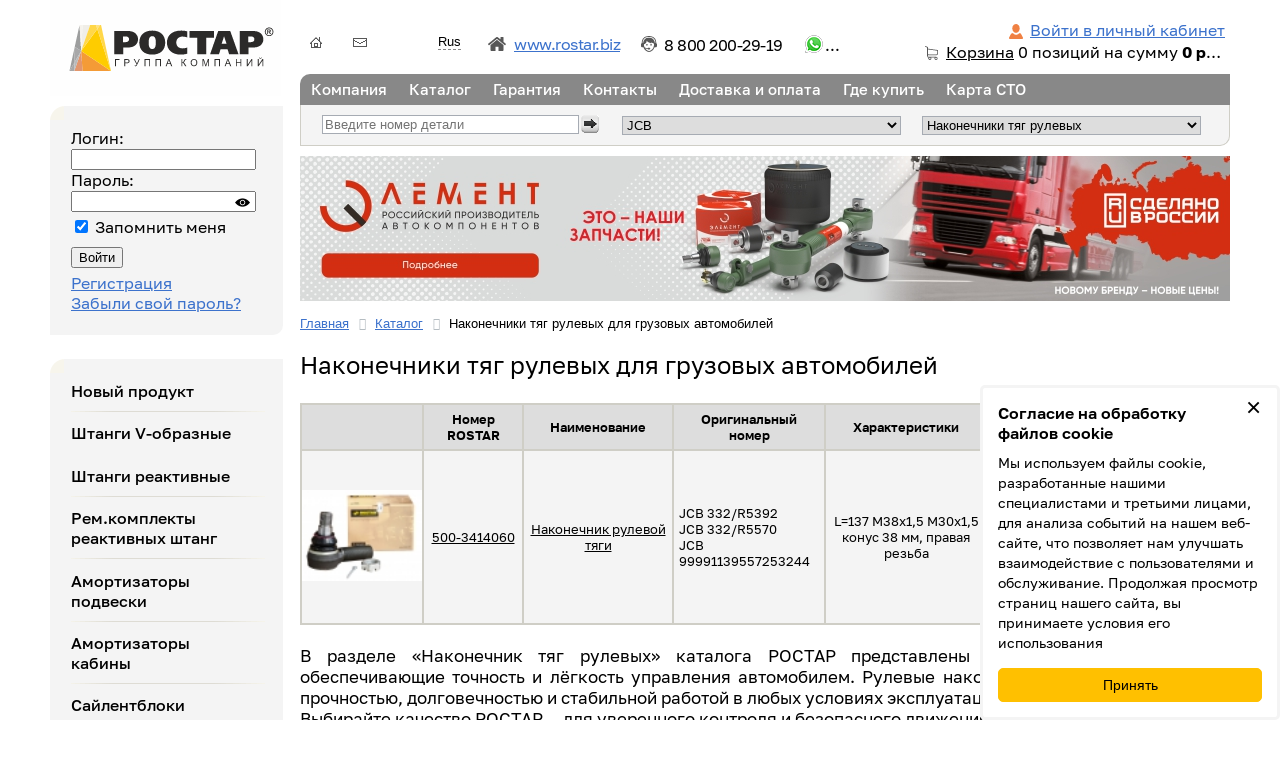

--- FILE ---
content_type: text/html; charset=utf-8
request_url: https://rostar.com/katalog/groupe_11_nakonechniki-tyag-rulevykh.html?vendor=JCB
body_size: 21494
content:
<!DOCTYPE html PUBLIC "-//W3C//DTD XHTML 1.0 Strict//EN" "http://www.w3.org/TR/xhtml1/DTD/xhtml1-strict.dtd">
<html xmlns="http://www.w3.org/1999/xhtml" xml:lang="ru" lang="ru">
<head>
	<meta http-equiv="X-UA-Compatible" content="IE=edge" />
	<meta name="viewport" content="width=device-width, initial-scale=1" />
	<meta name="theme-color" content="#4d4d4d" />
	<meta name="mobile-web-app-capable" content="yes" />
	<meta name="apple-mobile-web-app-title" content="" />
	<meta name="application-name" content="" />
	<title>Наконечники тяг рулевых для грузовых автомобилей | РОСТАР</title>
											<meta http-equiv="Content-Type" content="text/html; charset=utf-8" />
<meta name="robots" content="index, follow" />
<meta name="description" content="Каталог товаров наконечники тяг рулевых для грузовых автомобилей от компании РОСТАР. Бесплатная доставка по России. 8-800-200-29-19 Звоните!" />
<script type="text/javascript" data-skip-moving="true">(function(w, d, n) {var cl = "bx-core";var ht = d.documentElement;var htc = ht ? ht.className : undefined;if (htc === undefined || htc.indexOf(cl) !== -1){return;}var ua = n.userAgent;if (/(iPad;)|(iPhone;)/i.test(ua)){cl += " bx-ios";}else if (/Windows/i.test(ua)){cl += ' bx-win';}else if (/Macintosh/i.test(ua)){cl += " bx-mac";}else if (/Linux/i.test(ua) && !/Android/i.test(ua)){cl += " bx-linux";}else if (/Android/i.test(ua)){cl += " bx-android";}cl += (/(ipad|iphone|android|mobile|touch)/i.test(ua) ? " bx-touch" : " bx-no-touch");cl += w.devicePixelRatio && w.devicePixelRatio >= 2? " bx-retina": " bx-no-retina";var ieVersion = -1;if (/AppleWebKit/.test(ua)){cl += " bx-chrome";}else if (/Opera/.test(ua)){cl += " bx-opera";}else if (/Firefox/.test(ua)){cl += " bx-firefox";}ht.className = htc ? htc + " " + cl : cl;})(window, document, navigator);</script>


<link href="/bitrix/cache/css/s1/rostar.com/kernel_main/kernel_main_v1.css?176292488223659" type="text/css"  rel="stylesheet" />
<link href="/bitrix/js/intranet/intranet-common.min.css?166625217361199" type="text/css"  rel="stylesheet" />
<link href="/bitrix/js/ui/design-tokens/dist/ui.design-tokens.min.css?167514578722029" type="text/css"  rel="stylesheet" />
<link href="/bitrix/js/ui/fonts/opensans/ui.font.opensans.min.css?16662521612320" type="text/css"  rel="stylesheet" />
<link href="/bitrix/js/main/popup/dist/main.popup.bundle.min.css?168724757026598" type="text/css"  rel="stylesheet" />
<link href="/bitrix/js/ui/buttons/dist/ui.buttons.bundle.min.css?167220955526459" type="text/css"  rel="stylesheet" />
<link href="/bitrix/js/ui/alerts/src/ui.alert.css?16872476428996" type="text/css"  rel="stylesheet" />
<link href="/bitrix/cache/css/s1/rostar.com/kernel_ui_notification/kernel_ui_notification_v1.css?17619946001958" type="text/css"  rel="stylesheet" />
<link href="/bitrix/js/ui/dialogs/messagebox/dist/dialogs.bundle.min.css?1687247642480" type="text/css"  rel="stylesheet" />
<link href="/bitrix/cache/css/s1/rostar.com/page_8e5b41ef21fccbeff94b5c193aaac94c/page_8e5b41ef21fccbeff94b5c193aaac94c_v1.css?17619947634539" type="text/css"  rel="stylesheet" />
<link href="/bitrix/cache/css/s1/rostar.com/template_202c2ebeed24ef6f2d090ab7f18d3d3b/template_202c2ebeed24ef6f2d090ab7f18d3d3b_v1.css?1761994614102007" type="text/css"  data-template-style="true" rel="stylesheet" />




<script type="extension/settings" data-extension="main.date">{"formats":{"FORMAT_DATE":"DD.MM.YYYY","FORMAT_DATETIME":"DD.MM.YYYY HH:MI:SS","SHORT_DATE_FORMAT":"d.m.Y","MEDIUM_DATE_FORMAT":"j M Y","LONG_DATE_FORMAT":"j F Y","DAY_MONTH_FORMAT":"j F","DAY_SHORT_MONTH_FORMAT":"j M","SHORT_DAY_OF_WEEK_MONTH_FORMAT":"D, j F","SHORT_DAY_OF_WEEK_SHORT_MONTH_FORMAT":"D, j M","DAY_OF_WEEK_MONTH_FORMAT":"l, j F","FULL_DATE_FORMAT":"l, j F  Y","SHORT_TIME_FORMAT":"H:i","LONG_TIME_FORMAT":"H:i:s"}}</script>



<link rel='canonical' href='https://rostar.com/katalog/groupe_11_nakonechniki-tyag-rulevykh.html?vendor=JCB' />
	<!--[if lte IE 6]>
		<link href="/local/templates/rostar.com/css/lteie6.css" type="text/css" rel="stylesheet" />
	<![endif]-->
	<!--[if lte IE 9]>
		<link href="/local/templates/rostar.com/css/lteie9.css" type="text/css" rel="stylesheet" />
	<![endif]-->

			<!-- Yandex.Metrika counter -->
				<!-- /Yandex.Metrika counter -->
	</head>
<body>
	<noscript><div>
		<!--Основной//--><img src="https://mc.yandex.ru/watch/25533710?ut=noindex" style="position:absolute;left:-9999px;" alt="" /><!--Основной//-->
					<!--Внешние//--><img src="https://mc.yandex.ru/watch/49831261?ut=noindex" style="position:absolute;left:-9999px;" alt="" /><!--Внешние//-->
			</div></noscript>
			<div id="page-wrapper">
	<div id="panel"></div>
			<div id="header">
			<div class="menu-opener" style="display:none;"><span></span><span></span><span></span></div>
			<a class="top-logo" href="/" title="Главная" data-back="Назад" style="background-image:url('/local/templates/rostar.com/images/logo-s1.svg');"><span>Главная</span></a>
			<div class="topFrame">
				<div id="top-icons">
					<a href="/" class="home-icon" title="Главная"></a>
					<a href="/contacts/" class="feedback-icon" title="Обратная связь"></a>
				</div>
				<ul class='langList'>
					
	<li class='active'><strong>Rus</strong></li>
	<li><a href='https://en.rostar.com/'>En</a></li>
					</ul>
				<div class="download">
					<a href="#">Скачать кросс...</a>
					<ul>
												<li><a href="/katalog/cross.xls">Кросс-лист</a></li>
						<li><a href="/download/2/">Каталог PDF</a></li>
					</ul>
				</div>
				<a href="http://www.rostar.biz/?utm_source=rostar.com&amp;utm_medium=topLink" target="_blank" class="linkToCorp"><span>www.rostar.biz</span></a>
				<a href="tel:+78002002919" title="Пн.-Пт. с 9.00 по 18.00 (по МСК)" class="hotLine tooltip" onclick="javascript:yaCounter25533710.reachGoal('topCall');javascript:try{ym(49831261,'reachGoal','topCall');}catch(e){}" rel="nofollow">8 800 200-29-19</a>				<span class="whatsappDirect tooltip" data-link="https://wa.me/" data-phone="+7 (991) 510-46-76" title="Whatsapp: ">...</span>				<div class="Basket">
					<span class="personal"
					><a href="/login/" rel="nofollow">Войти в личный кабинет</a>					</span>

																		
<div id="bx_basket1" class="bx-basket-fixed right top">
	<!--'start_frame_cache_bx_cart_block'--><div id='InteractiveBlock'>
	<a href="/shop/cart/" rel="nofollow">Корзина</a>
			<span class="numProducts">0</span> позиций				<span>
			на сумму							<strong>0 руб.</strong>
					</span>
	</div><!--'end_frame_cache_bx_cart_block'--></div>

															</div>
			</div>
			<div class="seaBasc">
				
<ul id="horizontal-multilevel-menu"
	>
							<li><a href="/company/" class="root-item kompaniya">Компания</a>
				<ul>
															<li><a href="/company/">Компания</a></li>
																		<li><a href="/company/news/">Новости</a></li>
																		<li><a href="/company/useful-information/">Полезная информация</a></li>
										</ul></li>							<li><a href="/katalog/" class="root-item katalog">Каталог</a>
				<ul>
															<li><a href="/katalog/new/">Новый продукт</a></li>
																		<li><a href="/katalog/groupe_10_shtangi-v-obraznye.html">Штанги V-образные</a></li>
																		<li><a href="/katalog/groupe_9_shtangi-reaktivnye.html">Штанги реактивные</a></li>
																		<li><a href="/katalog/groupe_2_rem-komplekty-reaktivnykh-shtang.html">Рем.комплекты реактивных штанг</a></li>
																		<li><a href="/katalog/groupe_14_amortizatory-podveski.html">Амортизаторы подвески</a></li>
																		<li><a href="/katalog/groupe_56_amortizatory-kabiny.html">Амортизаторы кабины</a></li>
																		<li><a href="/katalog/groupe_8_saylentbloki.html">Сайлентблоки</a></li>
																		<li><a href="/katalog/groupe_13_tyagi-rulevye.html">Тяги рулевые</a></li>
																		<li><a href="/katalog/groupe_16_tyagi-stabilizatora.html">Тяги стабилизатора</a></li>
																		<li class="item-selected"><a href="/katalog/groupe_11_nakonechniki-tyag-rulevykh.html">Наконечники тяг рулевых</a></li>
																		<li><a href="/katalog/groupe_12_kolodki-barabannogo-tormoza.html">Колодки барабанного тормоза</a></li>
																		<li><a href="/katalog/groupe_48_kolodki-diskovogo-tormoza.html">Колодки дискового тормоза</a></li>
																		<li><a href="/katalog/groupe_18_detali-ssu.html">Детали ССУ</a></li>
																		<li><a href="/katalog/groupe_29_detali-privoda-upravleniya-kpp.html">Детали привода управления КПП</a></li>
																		<li><a href="/katalog/groupe_19_kamery-tormoznye-energoakkumulyatory.html">Камеры тормозные, энергоаккумуляторы</a></li>
																		<li><a href="/katalog/groupe_52_pnevmogidrousiliteli-pgu.html">Пневмогидроусилители (ПГУ)</a></li>
																		<li><a href="/katalog/groupe_25_detali-iz-polimernykh-kompozitsionnykh-materialov.html">Детали из полимерных композиционных материалов</a></li>
																		<li><a href="/katalog/groupe_47_kronshteyny-podveski.html">Кронштейны подвески</a></li>
																		<li><a href="/katalog/groupe_28_ressory-pnevmaticheskie.html">Рессоры пневматические</a></li>
																		<li><a href="/katalog/groupe_45_rychagi-tormoznye.html">Рычаги тормозные</a></li>
																		<li><a href="/katalog/groupe_57_detali-stsepleniya.html">Детали сцепления</a></li>
																		<li><a href="/katalog/groupe_59_shkvorni-rulevye-s-rem-komplektami.html">Шкворни рулевые с рем.комплектами</a></li>
																		<li><a href="/katalog/groupe_58_instrumenty-dlya-izmereniya-lyuftov.html">Инструменты для измерения люфтов</a></li>
																		<li><a href="/katalog/groupe_60_gidrotsilindry.html">Гидроцилиндры</a></li>
																		<li><a href="/katalog/groupe_43_valy-kardannye-i-krestoviny.html">Валы карданные и крестовины</a></li>
																		<li><a href="/katalog/groupe_64_vozdushnye-filtry.html">Воздушные фильтры</a></li>
										</ul></li>											<li><a href="/warranty.php" class="root-item garantiya">Гарантия</a></li>
																		<li><a href="/contacts/" class="root-item kontakty">Контакты</a></li>
																		<li><a href="/oplata-i-dostavka.php" class="root-item dostavka-i-oplata">Доставка и оплата</a></li>
																		<li><a href="/gde-kupit.php" class="root-item gde-kupit">Где купить</a></li>
																		<li><a href="/map-sto/" class="root-item karta-sto">Карта СТО</a></li>
							</ul>
				<!--noindex-->
				<div class='FebSearch'>
	<div class='Container'>
		<form method='get' action='/katalog/'>
			<p><input
			type='text'
			class='CatalogueSearchInput'
			name='search'
			value=''
			autocomplete="off"
			minlength="2"
			id="headerNumberSearch"
			placeholder='Введите номер детали'
			data-mobilePlaceholderDefault="Поиск"
			data-mobilePlaceholderActive="Марка ТС/номер детали"
			data-vendor='[" IVECO","2G ENERGIETECHNIK","ACCEVAL","ACERBI","AGCO","AHLMANN","AIRPLUS","ALEXANDER DENNIS","AMMANN","ARGO","ASHOK LEYLAND","ASTRA","BARTOLETTI","BEDFORD","BELL EQUIPMENT","BENALU","BERTOJA","BETICO","BEVOLA","BLITZ ROTARY","BMC","BOGE","BOMAG","BOMBARDIER","BOVA","BPW","BRAKE&WHEEL","BREDAMENARINIBUS","BUSSING","C.O.B.O.","CALABRESE","CAMOZZI","CARDI","CASE CONSTRUCTION","CASE IH","CATERPILLAR","CHALLENGER","CLAAS","CLARK EQUIPMENT","COMPAIR","CONTITECH","DAEWOO","DAF","DEMAG","DENNIS","DEUTZ","DITCH WITCH","DOLL","DONG FENG","DOOSAN","DRILTECHN","DYNAPAC","EDSCHA","ELGIN SWEEPER","ENASA","ERF","EVOBUS","EZ RIDE","FAUN","FAW","FAYMONVILLE","FELDBINDER","FENDT","FIAT","FIAT-ALLIS","FINI","FIRESTONE","FLEETRITE","FLOOR","FLOTTMANN","FODEN","FORD","FOTON","FREIGHTLINER","FRUEHAUF","FURUKAWA","GAZ","GEHL","GENIE","GIGANT","GOLDHOFER","GRADALL","GRANNING","GROVE","HANOMAG","HANSHIN","HAULOTTE","HENDRICKSON","HENSCHEL","HEULIEZ","HIGER","HINO","HITACHI","HOWO","HUERLIMANN","HUFFERMANN","HYSTER","HYUNDAI","IKARBUS","IKARUS","INBUS","INGERSOLL-RAND","INTERNATIONAL","IRISBUS","ISEKI","ISUZU","IVECO","JAC","JCB","JLG","JOHN DEERE","JONCKHEERE","JOST","JUNG","JUNGHEINRICH","KAESSBOHRER","KAISER","KALMAR LMV","KASSBOHRER","KAWASAKI","KEMPF","KENWORTH","KING LONG","KIOTI","KLEEMANN","KNORR","KOBELCO","KOGEL","KOMATSU","KRONE","KUBOTA","KUKJE MACHINERY","LAMBORGHINI","LANDINI","LANGENDORF","LECINENA","LECITRAILER","LEYLAND","LIAZ","LIEBHERR","LINK-BELT","LOADGUARD","LOHR","MACK","MACO-MEUDON","MAECO","MAFI","MAGIRUS","MAHINDRA","MAN","MANITOU","MANITOWOC CRANE","MANN-FILTER","MASSEY FERGUSON","MB","MC CORMICK","MECALAC","MERITOR","MISTRALL","MITSUBISHI","MTU","MWM","NEOPLAN","NEUSON","NEW HOLLAND","NEWAY","NFZ","NISSAN","NOOTEBOOM","OAF","ONAN","OPTARE","ORENSTEIN+KOPPEL","ORTHAUS","OTOKAR","PACCAR","PAZ","PEERLESS","PEGASO","PELLENC","PERKINS","PERLINI","PETERBILT","PIACENZA","PORTESI","POWER SYSTEM","RENAULT","RIDEWELL","ROCKWELL","ROLFO","ROPA","ROR","ROSTAR","ROWE TRUCK","SAAB","SACHS","SAE","SAF","SAMRO","SANDVIK","SANY","SCANIA","SCARAB","SCHAEFFER","SCHMITZ","SCHNELL","SCHWARZMULLER","SEDDON ATKINSON","SENNEBOGEN","SETRA","SHAANXI","SHACMAN","SICCA","SIEMENS DUEWAG","SIMAZ","SISU","SITRAK","SMB","SOLARIS BUS","STERLING TRUCK","STEYR","SULLAIR","SULLIVAN","SUMITOMO","TAKEUCHI","TAM","TAMROCK","TATA","TATRA","TAURUS","TCM","TEMSA","TERBERG BENSCHOP","TEREX","THOMAS SCHOOL BUS","THWAITES","TIRSAN","TITAN","TOHO","TORO","TOYOTA","TRAILOR","TRANSPART","TROUILLET","TURK TRAKTOR","UD TRUCKS","VALMET","VALTRA","VALX","VAN HOOL","VDL","VDL Bus","VERMEER","VIBERTI","VISEON","VM","VOLGABUS","VOLKSWAGEN","VOLVO","VOLVO BUS","VOLVO VN","WACKER NEUSON","WATSON&CHALIN","WEIDEMANN","WESTERN STAR","WEWELER","WIELTON","WVA","YANMAR","ZF","Волжанин","ГАЗель Next","ГАЗон Next	","КАВЗ","ЛиАЗ","ПАЗ","СЕСПЕЛЬ","СИМАЗ","ТЗА","ТОНАР",""]'
			/><label for="headerNumberSearch" data-conditions="Для поиска необходимо ввести более 2-х символов"></label>
						</p>
			<p><input type='submit' class='CatalogueSearchSubmit1' value='Искать' /></p>
		</form>
	</div>
	<div class='Container'>
					<form method='get' action='/katalog/'>
				<select name='vendor' class='vendor'>
					<option value='groupe_11_nakonechniki-tyag-rulevykh.html'>
						- Выбрать по марке ТС -
					</option>
					<option value='vendor_ROSTAR_type.html' >ROSTAR</option>
																		<option value='groupe_11_nakonechniki-tyag-rulevykh.html?vendor= IVECO' > IVECO</option>
													<option value='groupe_11_nakonechniki-tyag-rulevykh.html?vendor=2G ENERGIETECHNIK' >2G ENERGIETECHNIK</option>
													<option value='groupe_11_nakonechniki-tyag-rulevykh.html?vendor=ACCEVAL' >ACCEVAL</option>
													<option value='groupe_11_nakonechniki-tyag-rulevykh.html?vendor=ACERBI' >ACERBI</option>
													<option value='groupe_11_nakonechniki-tyag-rulevykh.html?vendor=AGCO' >AGCO</option>
													<option value='groupe_11_nakonechniki-tyag-rulevykh.html?vendor=AHLMANN' >AHLMANN</option>
													<option value='groupe_11_nakonechniki-tyag-rulevykh.html?vendor=AIRPLUS' >AIRPLUS</option>
													<option value='groupe_11_nakonechniki-tyag-rulevykh.html?vendor=ALEXANDER DENNIS' >ALEXANDER DENNIS</option>
													<option value='groupe_11_nakonechniki-tyag-rulevykh.html?vendor=AMMANN' >AMMANN</option>
													<option value='groupe_11_nakonechniki-tyag-rulevykh.html?vendor=ARGO' >ARGO</option>
													<option value='groupe_11_nakonechniki-tyag-rulevykh.html?vendor=ASHOK LEYLAND' >ASHOK LEYLAND</option>
													<option value='groupe_11_nakonechniki-tyag-rulevykh.html?vendor=ASTRA' >ASTRA</option>
													<option value='groupe_11_nakonechniki-tyag-rulevykh.html?vendor=BARTOLETTI' >BARTOLETTI</option>
													<option value='groupe_11_nakonechniki-tyag-rulevykh.html?vendor=BEDFORD' >BEDFORD</option>
													<option value='groupe_11_nakonechniki-tyag-rulevykh.html?vendor=BELL EQUIPMENT' >BELL EQUIPMENT</option>
													<option value='groupe_11_nakonechniki-tyag-rulevykh.html?vendor=BENALU' >BENALU</option>
													<option value='groupe_11_nakonechniki-tyag-rulevykh.html?vendor=BERTOJA' >BERTOJA</option>
													<option value='groupe_11_nakonechniki-tyag-rulevykh.html?vendor=BETICO' >BETICO</option>
													<option value='groupe_11_nakonechniki-tyag-rulevykh.html?vendor=BEVOLA' >BEVOLA</option>
													<option value='groupe_11_nakonechniki-tyag-rulevykh.html?vendor=BLITZ ROTARY' >BLITZ ROTARY</option>
													<option value='groupe_11_nakonechniki-tyag-rulevykh.html?vendor=BMC' >BMC</option>
													<option value='groupe_11_nakonechniki-tyag-rulevykh.html?vendor=BOGE' >BOGE</option>
													<option value='groupe_11_nakonechniki-tyag-rulevykh.html?vendor=BOMAG' >BOMAG</option>
													<option value='groupe_11_nakonechniki-tyag-rulevykh.html?vendor=BOMBARDIER' >BOMBARDIER</option>
													<option value='groupe_11_nakonechniki-tyag-rulevykh.html?vendor=BOVA' >BOVA</option>
													<option value='groupe_11_nakonechniki-tyag-rulevykh.html?vendor=BPW' >BPW</option>
													<option value='groupe_11_nakonechniki-tyag-rulevykh.html?vendor=BRAKE&WHEEL' >BRAKE&WHEEL</option>
													<option value='groupe_11_nakonechniki-tyag-rulevykh.html?vendor=BREDAMENARINIBUS' >BREDAMENARINIBUS</option>
													<option value='groupe_11_nakonechniki-tyag-rulevykh.html?vendor=BUSSING' >BUSSING</option>
													<option value='groupe_11_nakonechniki-tyag-rulevykh.html?vendor=C.O.B.O.' >C.O.B.O.</option>
													<option value='groupe_11_nakonechniki-tyag-rulevykh.html?vendor=CALABRESE' >CALABRESE</option>
													<option value='groupe_11_nakonechniki-tyag-rulevykh.html?vendor=CAMOZZI' >CAMOZZI</option>
													<option value='groupe_11_nakonechniki-tyag-rulevykh.html?vendor=CARDI' >CARDI</option>
													<option value='groupe_11_nakonechniki-tyag-rulevykh.html?vendor=CASE CONSTRUCTION' >CASE CONSTRUCTION</option>
													<option value='groupe_11_nakonechniki-tyag-rulevykh.html?vendor=CASE IH' >CASE IH</option>
													<option value='groupe_11_nakonechniki-tyag-rulevykh.html?vendor=CATERPILLAR' >CATERPILLAR</option>
													<option value='groupe_11_nakonechniki-tyag-rulevykh.html?vendor=CHALLENGER' >CHALLENGER</option>
													<option value='groupe_11_nakonechniki-tyag-rulevykh.html?vendor=CLAAS' >CLAAS</option>
													<option value='groupe_11_nakonechniki-tyag-rulevykh.html?vendor=CLARK EQUIPMENT' >CLARK EQUIPMENT</option>
													<option value='groupe_11_nakonechniki-tyag-rulevykh.html?vendor=COMPAIR' >COMPAIR</option>
													<option value='groupe_11_nakonechniki-tyag-rulevykh.html?vendor=CONTITECH' >CONTITECH</option>
													<option value='groupe_11_nakonechniki-tyag-rulevykh.html?vendor=DAEWOO' >DAEWOO</option>
													<option value='groupe_11_nakonechniki-tyag-rulevykh.html?vendor=DAF' >DAF</option>
													<option value='groupe_11_nakonechniki-tyag-rulevykh.html?vendor=DEMAG' >DEMAG</option>
													<option value='groupe_11_nakonechniki-tyag-rulevykh.html?vendor=DENNIS' >DENNIS</option>
													<option value='groupe_11_nakonechniki-tyag-rulevykh.html?vendor=DEUTZ' >DEUTZ</option>
													<option value='groupe_11_nakonechniki-tyag-rulevykh.html?vendor=DITCH WITCH' >DITCH WITCH</option>
													<option value='groupe_11_nakonechniki-tyag-rulevykh.html?vendor=DOLL' >DOLL</option>
													<option value='groupe_11_nakonechniki-tyag-rulevykh.html?vendor=DONG FENG' >DONG FENG</option>
													<option value='groupe_11_nakonechniki-tyag-rulevykh.html?vendor=DOOSAN' >DOOSAN</option>
													<option value='groupe_11_nakonechniki-tyag-rulevykh.html?vendor=DRILTECHN' >DRILTECHN</option>
													<option value='groupe_11_nakonechniki-tyag-rulevykh.html?vendor=DYNAPAC' >DYNAPAC</option>
													<option value='groupe_11_nakonechniki-tyag-rulevykh.html?vendor=EDSCHA' >EDSCHA</option>
													<option value='groupe_11_nakonechniki-tyag-rulevykh.html?vendor=ELGIN SWEEPER' >ELGIN SWEEPER</option>
													<option value='groupe_11_nakonechniki-tyag-rulevykh.html?vendor=ENASA' >ENASA</option>
													<option value='groupe_11_nakonechniki-tyag-rulevykh.html?vendor=ERF' >ERF</option>
													<option value='groupe_11_nakonechniki-tyag-rulevykh.html?vendor=EVOBUS' >EVOBUS</option>
													<option value='groupe_11_nakonechniki-tyag-rulevykh.html?vendor=EZ RIDE' >EZ RIDE</option>
													<option value='groupe_11_nakonechniki-tyag-rulevykh.html?vendor=FAUN' >FAUN</option>
													<option value='groupe_11_nakonechniki-tyag-rulevykh.html?vendor=FAW' >FAW</option>
													<option value='groupe_11_nakonechniki-tyag-rulevykh.html?vendor=FAYMONVILLE' >FAYMONVILLE</option>
													<option value='groupe_11_nakonechniki-tyag-rulevykh.html?vendor=FELDBINDER' >FELDBINDER</option>
													<option value='groupe_11_nakonechniki-tyag-rulevykh.html?vendor=FENDT' >FENDT</option>
													<option value='groupe_11_nakonechniki-tyag-rulevykh.html?vendor=FIAT' >FIAT</option>
													<option value='groupe_11_nakonechniki-tyag-rulevykh.html?vendor=FIAT-ALLIS' >FIAT-ALLIS</option>
													<option value='groupe_11_nakonechniki-tyag-rulevykh.html?vendor=FINI' >FINI</option>
													<option value='groupe_11_nakonechniki-tyag-rulevykh.html?vendor=FIRESTONE' >FIRESTONE</option>
													<option value='groupe_11_nakonechniki-tyag-rulevykh.html?vendor=FLEETRITE' >FLEETRITE</option>
													<option value='groupe_11_nakonechniki-tyag-rulevykh.html?vendor=FLOOR' >FLOOR</option>
													<option value='groupe_11_nakonechniki-tyag-rulevykh.html?vendor=FLOTTMANN' >FLOTTMANN</option>
													<option value='groupe_11_nakonechniki-tyag-rulevykh.html?vendor=FODEN' >FODEN</option>
													<option value='groupe_11_nakonechniki-tyag-rulevykh.html?vendor=FORD' >FORD</option>
													<option value='groupe_11_nakonechniki-tyag-rulevykh.html?vendor=FOTON' >FOTON</option>
													<option value='groupe_11_nakonechniki-tyag-rulevykh.html?vendor=FREIGHTLINER' >FREIGHTLINER</option>
													<option value='groupe_11_nakonechniki-tyag-rulevykh.html?vendor=FRUEHAUF' >FRUEHAUF</option>
													<option value='groupe_11_nakonechniki-tyag-rulevykh.html?vendor=FURUKAWA' >FURUKAWA</option>
													<option value='groupe_11_nakonechniki-tyag-rulevykh.html?vendor=GAZ' >GAZ</option>
													<option value='groupe_11_nakonechniki-tyag-rulevykh.html?vendor=GEHL' >GEHL</option>
													<option value='groupe_11_nakonechniki-tyag-rulevykh.html?vendor=GENIE' >GENIE</option>
													<option value='groupe_11_nakonechniki-tyag-rulevykh.html?vendor=GIGANT' >GIGANT</option>
													<option value='groupe_11_nakonechniki-tyag-rulevykh.html?vendor=GOLDHOFER' >GOLDHOFER</option>
													<option value='groupe_11_nakonechniki-tyag-rulevykh.html?vendor=GRADALL' >GRADALL</option>
													<option value='groupe_11_nakonechniki-tyag-rulevykh.html?vendor=GRANNING' >GRANNING</option>
													<option value='groupe_11_nakonechniki-tyag-rulevykh.html?vendor=GROVE' >GROVE</option>
													<option value='groupe_11_nakonechniki-tyag-rulevykh.html?vendor=HANOMAG' >HANOMAG</option>
													<option value='groupe_11_nakonechniki-tyag-rulevykh.html?vendor=HANSHIN' >HANSHIN</option>
													<option value='groupe_11_nakonechniki-tyag-rulevykh.html?vendor=HAULOTTE' >HAULOTTE</option>
													<option value='groupe_11_nakonechniki-tyag-rulevykh.html?vendor=HENDRICKSON' >HENDRICKSON</option>
													<option value='groupe_11_nakonechniki-tyag-rulevykh.html?vendor=HENSCHEL' >HENSCHEL</option>
													<option value='groupe_11_nakonechniki-tyag-rulevykh.html?vendor=HEULIEZ' >HEULIEZ</option>
													<option value='groupe_11_nakonechniki-tyag-rulevykh.html?vendor=HIGER' >HIGER</option>
													<option value='groupe_11_nakonechniki-tyag-rulevykh.html?vendor=HINO' >HINO</option>
													<option value='groupe_11_nakonechniki-tyag-rulevykh.html?vendor=HITACHI' >HITACHI</option>
													<option value='groupe_11_nakonechniki-tyag-rulevykh.html?vendor=HOWO' >HOWO</option>
													<option value='groupe_11_nakonechniki-tyag-rulevykh.html?vendor=HUERLIMANN' >HUERLIMANN</option>
													<option value='groupe_11_nakonechniki-tyag-rulevykh.html?vendor=HUFFERMANN' >HUFFERMANN</option>
													<option value='groupe_11_nakonechniki-tyag-rulevykh.html?vendor=HYSTER' >HYSTER</option>
													<option value='groupe_11_nakonechniki-tyag-rulevykh.html?vendor=HYUNDAI' >HYUNDAI</option>
													<option value='groupe_11_nakonechniki-tyag-rulevykh.html?vendor=IKARBUS' >IKARBUS</option>
													<option value='groupe_11_nakonechniki-tyag-rulevykh.html?vendor=IKARUS' >IKARUS</option>
													<option value='groupe_11_nakonechniki-tyag-rulevykh.html?vendor=INBUS' >INBUS</option>
													<option value='groupe_11_nakonechniki-tyag-rulevykh.html?vendor=INGERSOLL-RAND' >INGERSOLL-RAND</option>
													<option value='groupe_11_nakonechniki-tyag-rulevykh.html?vendor=INTERNATIONAL' >INTERNATIONAL</option>
													<option value='groupe_11_nakonechniki-tyag-rulevykh.html?vendor=IRISBUS' >IRISBUS</option>
													<option value='groupe_11_nakonechniki-tyag-rulevykh.html?vendor=ISEKI' >ISEKI</option>
													<option value='groupe_11_nakonechniki-tyag-rulevykh.html?vendor=ISUZU' >ISUZU</option>
													<option value='groupe_11_nakonechniki-tyag-rulevykh.html?vendor=IVECO' >IVECO</option>
													<option value='groupe_11_nakonechniki-tyag-rulevykh.html?vendor=JAC' >JAC</option>
													<option value='groupe_11_nakonechniki-tyag-rulevykh.html?vendor=JCB' selected='selected'>JCB</option>
													<option value='groupe_11_nakonechniki-tyag-rulevykh.html?vendor=JLG' >JLG</option>
													<option value='groupe_11_nakonechniki-tyag-rulevykh.html?vendor=JOHN DEERE' >JOHN DEERE</option>
													<option value='groupe_11_nakonechniki-tyag-rulevykh.html?vendor=JONCKHEERE' >JONCKHEERE</option>
													<option value='groupe_11_nakonechniki-tyag-rulevykh.html?vendor=JOST' >JOST</option>
													<option value='groupe_11_nakonechniki-tyag-rulevykh.html?vendor=JUNG' >JUNG</option>
													<option value='groupe_11_nakonechniki-tyag-rulevykh.html?vendor=JUNGHEINRICH' >JUNGHEINRICH</option>
													<option value='groupe_11_nakonechniki-tyag-rulevykh.html?vendor=KAESSBOHRER' >KAESSBOHRER</option>
													<option value='groupe_11_nakonechniki-tyag-rulevykh.html?vendor=KAISER' >KAISER</option>
													<option value='groupe_11_nakonechniki-tyag-rulevykh.html?vendor=KALMAR LMV' >KALMAR LMV</option>
													<option value='groupe_11_nakonechniki-tyag-rulevykh.html?vendor=KASSBOHRER' >KASSBOHRER</option>
													<option value='groupe_11_nakonechniki-tyag-rulevykh.html?vendor=KAWASAKI' >KAWASAKI</option>
													<option value='groupe_11_nakonechniki-tyag-rulevykh.html?vendor=KEMPF' >KEMPF</option>
													<option value='groupe_11_nakonechniki-tyag-rulevykh.html?vendor=KENWORTH' >KENWORTH</option>
													<option value='groupe_11_nakonechniki-tyag-rulevykh.html?vendor=KING LONG' >KING LONG</option>
													<option value='groupe_11_nakonechniki-tyag-rulevykh.html?vendor=KIOTI' >KIOTI</option>
													<option value='groupe_11_nakonechniki-tyag-rulevykh.html?vendor=KLEEMANN' >KLEEMANN</option>
													<option value='groupe_11_nakonechniki-tyag-rulevykh.html?vendor=KNORR' >KNORR</option>
													<option value='groupe_11_nakonechniki-tyag-rulevykh.html?vendor=KOBELCO' >KOBELCO</option>
													<option value='groupe_11_nakonechniki-tyag-rulevykh.html?vendor=KOGEL' >KOGEL</option>
													<option value='groupe_11_nakonechniki-tyag-rulevykh.html?vendor=KOMATSU' >KOMATSU</option>
													<option value='groupe_11_nakonechniki-tyag-rulevykh.html?vendor=KRONE' >KRONE</option>
													<option value='groupe_11_nakonechniki-tyag-rulevykh.html?vendor=KUBOTA' >KUBOTA</option>
													<option value='groupe_11_nakonechniki-tyag-rulevykh.html?vendor=KUKJE MACHINERY' >KUKJE MACHINERY</option>
													<option value='groupe_11_nakonechniki-tyag-rulevykh.html?vendor=LAMBORGHINI' >LAMBORGHINI</option>
													<option value='groupe_11_nakonechniki-tyag-rulevykh.html?vendor=LANDINI' >LANDINI</option>
													<option value='groupe_11_nakonechniki-tyag-rulevykh.html?vendor=LANGENDORF' >LANGENDORF</option>
													<option value='groupe_11_nakonechniki-tyag-rulevykh.html?vendor=LECINENA' >LECINENA</option>
													<option value='groupe_11_nakonechniki-tyag-rulevykh.html?vendor=LECITRAILER' >LECITRAILER</option>
													<option value='groupe_11_nakonechniki-tyag-rulevykh.html?vendor=LEYLAND' >LEYLAND</option>
													<option value='groupe_11_nakonechniki-tyag-rulevykh.html?vendor=LIAZ' >LIAZ</option>
													<option value='groupe_11_nakonechniki-tyag-rulevykh.html?vendor=LIEBHERR' >LIEBHERR</option>
													<option value='groupe_11_nakonechniki-tyag-rulevykh.html?vendor=LINK-BELT' >LINK-BELT</option>
													<option value='groupe_11_nakonechniki-tyag-rulevykh.html?vendor=LOADGUARD' >LOADGUARD</option>
													<option value='groupe_11_nakonechniki-tyag-rulevykh.html?vendor=LOHR' >LOHR</option>
													<option value='groupe_11_nakonechniki-tyag-rulevykh.html?vendor=MACK' >MACK</option>
													<option value='groupe_11_nakonechniki-tyag-rulevykh.html?vendor=MACO-MEUDON' >MACO-MEUDON</option>
													<option value='groupe_11_nakonechniki-tyag-rulevykh.html?vendor=MAECO' >MAECO</option>
													<option value='groupe_11_nakonechniki-tyag-rulevykh.html?vendor=MAFI' >MAFI</option>
													<option value='groupe_11_nakonechniki-tyag-rulevykh.html?vendor=MAGIRUS' >MAGIRUS</option>
													<option value='groupe_11_nakonechniki-tyag-rulevykh.html?vendor=MAHINDRA' >MAHINDRA</option>
													<option value='groupe_11_nakonechniki-tyag-rulevykh.html?vendor=MAN' >MAN</option>
													<option value='groupe_11_nakonechniki-tyag-rulevykh.html?vendor=MANITOU' >MANITOU</option>
													<option value='groupe_11_nakonechniki-tyag-rulevykh.html?vendor=MANITOWOC CRANE' >MANITOWOC CRANE</option>
													<option value='groupe_11_nakonechniki-tyag-rulevykh.html?vendor=MANN-FILTER' >MANN-FILTER</option>
													<option value='groupe_11_nakonechniki-tyag-rulevykh.html?vendor=MASSEY FERGUSON' >MASSEY FERGUSON</option>
													<option value='groupe_11_nakonechniki-tyag-rulevykh.html?vendor=MB' >MB</option>
													<option value='groupe_11_nakonechniki-tyag-rulevykh.html?vendor=MC CORMICK' >MC CORMICK</option>
													<option value='groupe_11_nakonechniki-tyag-rulevykh.html?vendor=MECALAC' >MECALAC</option>
													<option value='groupe_11_nakonechniki-tyag-rulevykh.html?vendor=MERITOR' >MERITOR</option>
													<option value='groupe_11_nakonechniki-tyag-rulevykh.html?vendor=MISTRALL' >MISTRALL</option>
													<option value='groupe_11_nakonechniki-tyag-rulevykh.html?vendor=MITSUBISHI' >MITSUBISHI</option>
													<option value='groupe_11_nakonechniki-tyag-rulevykh.html?vendor=MTU' >MTU</option>
													<option value='groupe_11_nakonechniki-tyag-rulevykh.html?vendor=MWM' >MWM</option>
													<option value='groupe_11_nakonechniki-tyag-rulevykh.html?vendor=NEOPLAN' >NEOPLAN</option>
													<option value='groupe_11_nakonechniki-tyag-rulevykh.html?vendor=NEUSON' >NEUSON</option>
													<option value='groupe_11_nakonechniki-tyag-rulevykh.html?vendor=NEW HOLLAND' >NEW HOLLAND</option>
													<option value='groupe_11_nakonechniki-tyag-rulevykh.html?vendor=NEWAY' >NEWAY</option>
													<option value='groupe_11_nakonechniki-tyag-rulevykh.html?vendor=NFZ' >NFZ</option>
													<option value='groupe_11_nakonechniki-tyag-rulevykh.html?vendor=NISSAN' >NISSAN</option>
													<option value='groupe_11_nakonechniki-tyag-rulevykh.html?vendor=NOOTEBOOM' >NOOTEBOOM</option>
													<option value='groupe_11_nakonechniki-tyag-rulevykh.html?vendor=OAF' >OAF</option>
													<option value='groupe_11_nakonechniki-tyag-rulevykh.html?vendor=ONAN' >ONAN</option>
													<option value='groupe_11_nakonechniki-tyag-rulevykh.html?vendor=OPTARE' >OPTARE</option>
													<option value='groupe_11_nakonechniki-tyag-rulevykh.html?vendor=ORENSTEIN+KOPPEL' >ORENSTEIN+KOPPEL</option>
													<option value='groupe_11_nakonechniki-tyag-rulevykh.html?vendor=ORTHAUS' >ORTHAUS</option>
													<option value='groupe_11_nakonechniki-tyag-rulevykh.html?vendor=OTOKAR' >OTOKAR</option>
													<option value='groupe_11_nakonechniki-tyag-rulevykh.html?vendor=PACCAR' >PACCAR</option>
													<option value='groupe_11_nakonechniki-tyag-rulevykh.html?vendor=PAZ' >PAZ</option>
													<option value='groupe_11_nakonechniki-tyag-rulevykh.html?vendor=PEERLESS' >PEERLESS</option>
													<option value='groupe_11_nakonechniki-tyag-rulevykh.html?vendor=PEGASO' >PEGASO</option>
													<option value='groupe_11_nakonechniki-tyag-rulevykh.html?vendor=PELLENC' >PELLENC</option>
													<option value='groupe_11_nakonechniki-tyag-rulevykh.html?vendor=PERKINS' >PERKINS</option>
													<option value='groupe_11_nakonechniki-tyag-rulevykh.html?vendor=PERLINI' >PERLINI</option>
													<option value='groupe_11_nakonechniki-tyag-rulevykh.html?vendor=PETERBILT' >PETERBILT</option>
													<option value='groupe_11_nakonechniki-tyag-rulevykh.html?vendor=PIACENZA' >PIACENZA</option>
													<option value='groupe_11_nakonechniki-tyag-rulevykh.html?vendor=PORTESI' >PORTESI</option>
													<option value='groupe_11_nakonechniki-tyag-rulevykh.html?vendor=POWER SYSTEM' >POWER SYSTEM</option>
													<option value='groupe_11_nakonechniki-tyag-rulevykh.html?vendor=RENAULT' >RENAULT</option>
													<option value='groupe_11_nakonechniki-tyag-rulevykh.html?vendor=RIDEWELL' >RIDEWELL</option>
													<option value='groupe_11_nakonechniki-tyag-rulevykh.html?vendor=ROCKWELL' >ROCKWELL</option>
													<option value='groupe_11_nakonechniki-tyag-rulevykh.html?vendor=ROLFO' >ROLFO</option>
													<option value='groupe_11_nakonechniki-tyag-rulevykh.html?vendor=ROPA' >ROPA</option>
													<option value='groupe_11_nakonechniki-tyag-rulevykh.html?vendor=ROR' >ROR</option>
													<option value='groupe_11_nakonechniki-tyag-rulevykh.html?vendor=ROSTAR' >ROSTAR</option>
													<option value='groupe_11_nakonechniki-tyag-rulevykh.html?vendor=ROWE TRUCK' >ROWE TRUCK</option>
													<option value='groupe_11_nakonechniki-tyag-rulevykh.html?vendor=SAAB' >SAAB</option>
													<option value='groupe_11_nakonechniki-tyag-rulevykh.html?vendor=SACHS' >SACHS</option>
													<option value='groupe_11_nakonechniki-tyag-rulevykh.html?vendor=SAE' >SAE</option>
													<option value='groupe_11_nakonechniki-tyag-rulevykh.html?vendor=SAF' >SAF</option>
													<option value='groupe_11_nakonechniki-tyag-rulevykh.html?vendor=SAMRO' >SAMRO</option>
													<option value='groupe_11_nakonechniki-tyag-rulevykh.html?vendor=SANDVIK' >SANDVIK</option>
													<option value='groupe_11_nakonechniki-tyag-rulevykh.html?vendor=SANY' >SANY</option>
													<option value='groupe_11_nakonechniki-tyag-rulevykh.html?vendor=SCANIA' >SCANIA</option>
													<option value='groupe_11_nakonechniki-tyag-rulevykh.html?vendor=SCARAB' >SCARAB</option>
													<option value='groupe_11_nakonechniki-tyag-rulevykh.html?vendor=SCHAEFFER' >SCHAEFFER</option>
													<option value='groupe_11_nakonechniki-tyag-rulevykh.html?vendor=SCHMITZ' >SCHMITZ</option>
													<option value='groupe_11_nakonechniki-tyag-rulevykh.html?vendor=SCHNELL' >SCHNELL</option>
													<option value='groupe_11_nakonechniki-tyag-rulevykh.html?vendor=SCHWARZMULLER' >SCHWARZMULLER</option>
													<option value='groupe_11_nakonechniki-tyag-rulevykh.html?vendor=SEDDON ATKINSON' >SEDDON ATKINSON</option>
													<option value='groupe_11_nakonechniki-tyag-rulevykh.html?vendor=SENNEBOGEN' >SENNEBOGEN</option>
													<option value='groupe_11_nakonechniki-tyag-rulevykh.html?vendor=SETRA' >SETRA</option>
													<option value='groupe_11_nakonechniki-tyag-rulevykh.html?vendor=SHAANXI' >SHAANXI</option>
													<option value='groupe_11_nakonechniki-tyag-rulevykh.html?vendor=SHACMAN' >SHACMAN</option>
													<option value='groupe_11_nakonechniki-tyag-rulevykh.html?vendor=SICCA' >SICCA</option>
													<option value='groupe_11_nakonechniki-tyag-rulevykh.html?vendor=SIEMENS DUEWAG' >SIEMENS DUEWAG</option>
													<option value='groupe_11_nakonechniki-tyag-rulevykh.html?vendor=SIMAZ' >SIMAZ</option>
													<option value='groupe_11_nakonechniki-tyag-rulevykh.html?vendor=SISU' >SISU</option>
													<option value='groupe_11_nakonechniki-tyag-rulevykh.html?vendor=SITRAK' >SITRAK</option>
													<option value='groupe_11_nakonechniki-tyag-rulevykh.html?vendor=SMB' >SMB</option>
													<option value='groupe_11_nakonechniki-tyag-rulevykh.html?vendor=SOLARIS BUS' >SOLARIS BUS</option>
													<option value='groupe_11_nakonechniki-tyag-rulevykh.html?vendor=STERLING TRUCK' >STERLING TRUCK</option>
													<option value='groupe_11_nakonechniki-tyag-rulevykh.html?vendor=STEYR' >STEYR</option>
													<option value='groupe_11_nakonechniki-tyag-rulevykh.html?vendor=SULLAIR' >SULLAIR</option>
													<option value='groupe_11_nakonechniki-tyag-rulevykh.html?vendor=SULLIVAN' >SULLIVAN</option>
													<option value='groupe_11_nakonechniki-tyag-rulevykh.html?vendor=SUMITOMO' >SUMITOMO</option>
													<option value='groupe_11_nakonechniki-tyag-rulevykh.html?vendor=TAKEUCHI' >TAKEUCHI</option>
													<option value='groupe_11_nakonechniki-tyag-rulevykh.html?vendor=TAM' >TAM</option>
													<option value='groupe_11_nakonechniki-tyag-rulevykh.html?vendor=TAMROCK' >TAMROCK</option>
													<option value='groupe_11_nakonechniki-tyag-rulevykh.html?vendor=TATA' >TATA</option>
													<option value='groupe_11_nakonechniki-tyag-rulevykh.html?vendor=TATRA' >TATRA</option>
													<option value='groupe_11_nakonechniki-tyag-rulevykh.html?vendor=TAURUS' >TAURUS</option>
													<option value='groupe_11_nakonechniki-tyag-rulevykh.html?vendor=TCM' >TCM</option>
													<option value='groupe_11_nakonechniki-tyag-rulevykh.html?vendor=TEMSA' >TEMSA</option>
													<option value='groupe_11_nakonechniki-tyag-rulevykh.html?vendor=TERBERG BENSCHOP' >TERBERG BENSCHOP</option>
													<option value='groupe_11_nakonechniki-tyag-rulevykh.html?vendor=TEREX' >TEREX</option>
													<option value='groupe_11_nakonechniki-tyag-rulevykh.html?vendor=THOMAS SCHOOL BUS' >THOMAS SCHOOL BUS</option>
													<option value='groupe_11_nakonechniki-tyag-rulevykh.html?vendor=THWAITES' >THWAITES</option>
													<option value='groupe_11_nakonechniki-tyag-rulevykh.html?vendor=TIRSAN' >TIRSAN</option>
													<option value='groupe_11_nakonechniki-tyag-rulevykh.html?vendor=TITAN' >TITAN</option>
													<option value='groupe_11_nakonechniki-tyag-rulevykh.html?vendor=TOHO' >TOHO</option>
													<option value='groupe_11_nakonechniki-tyag-rulevykh.html?vendor=TORO' >TORO</option>
													<option value='groupe_11_nakonechniki-tyag-rulevykh.html?vendor=TOYOTA' >TOYOTA</option>
													<option value='groupe_11_nakonechniki-tyag-rulevykh.html?vendor=TRAILOR' >TRAILOR</option>
													<option value='groupe_11_nakonechniki-tyag-rulevykh.html?vendor=TRANSPART' >TRANSPART</option>
													<option value='groupe_11_nakonechniki-tyag-rulevykh.html?vendor=TROUILLET' >TROUILLET</option>
													<option value='groupe_11_nakonechniki-tyag-rulevykh.html?vendor=TURK TRAKTOR' >TURK TRAKTOR</option>
													<option value='groupe_11_nakonechniki-tyag-rulevykh.html?vendor=UD TRUCKS' >UD TRUCKS</option>
													<option value='groupe_11_nakonechniki-tyag-rulevykh.html?vendor=VALMET' >VALMET</option>
													<option value='groupe_11_nakonechniki-tyag-rulevykh.html?vendor=VALTRA' >VALTRA</option>
													<option value='groupe_11_nakonechniki-tyag-rulevykh.html?vendor=VALX' >VALX</option>
													<option value='groupe_11_nakonechniki-tyag-rulevykh.html?vendor=VAN HOOL' >VAN HOOL</option>
													<option value='groupe_11_nakonechniki-tyag-rulevykh.html?vendor=VDL' >VDL</option>
													<option value='groupe_11_nakonechniki-tyag-rulevykh.html?vendor=VDL Bus' >VDL Bus</option>
													<option value='groupe_11_nakonechniki-tyag-rulevykh.html?vendor=VERMEER' >VERMEER</option>
													<option value='groupe_11_nakonechniki-tyag-rulevykh.html?vendor=VIBERTI' >VIBERTI</option>
													<option value='groupe_11_nakonechniki-tyag-rulevykh.html?vendor=VISEON' >VISEON</option>
													<option value='groupe_11_nakonechniki-tyag-rulevykh.html?vendor=VM' >VM</option>
													<option value='groupe_11_nakonechniki-tyag-rulevykh.html?vendor=VOLGABUS' >VOLGABUS</option>
													<option value='groupe_11_nakonechniki-tyag-rulevykh.html?vendor=VOLKSWAGEN' >VOLKSWAGEN</option>
													<option value='groupe_11_nakonechniki-tyag-rulevykh.html?vendor=VOLVO' >VOLVO</option>
													<option value='groupe_11_nakonechniki-tyag-rulevykh.html?vendor=VOLVO BUS' >VOLVO BUS</option>
													<option value='groupe_11_nakonechniki-tyag-rulevykh.html?vendor=VOLVO VN' >VOLVO VN</option>
													<option value='groupe_11_nakonechniki-tyag-rulevykh.html?vendor=WACKER NEUSON' >WACKER NEUSON</option>
													<option value='groupe_11_nakonechniki-tyag-rulevykh.html?vendor=WATSON&CHALIN' >WATSON&CHALIN</option>
													<option value='groupe_11_nakonechniki-tyag-rulevykh.html?vendor=WEIDEMANN' >WEIDEMANN</option>
													<option value='groupe_11_nakonechniki-tyag-rulevykh.html?vendor=WESTERN STAR' >WESTERN STAR</option>
													<option value='groupe_11_nakonechniki-tyag-rulevykh.html?vendor=WEWELER' >WEWELER</option>
													<option value='groupe_11_nakonechniki-tyag-rulevykh.html?vendor=WIELTON' >WIELTON</option>
													<option value='groupe_11_nakonechniki-tyag-rulevykh.html?vendor=WVA' >WVA</option>
													<option value='groupe_11_nakonechniki-tyag-rulevykh.html?vendor=YANMAR' >YANMAR</option>
													<option value='groupe_11_nakonechniki-tyag-rulevykh.html?vendor=ZF' >ZF</option>
													<option value='groupe_11_nakonechniki-tyag-rulevykh.html?vendor=Волжанин' >Волжанин</option>
													<option value='groupe_11_nakonechniki-tyag-rulevykh.html?vendor=ГАЗель Next' >ГАЗель Next</option>
													<option value='groupe_11_nakonechniki-tyag-rulevykh.html?vendor=ГАЗон Next	' >ГАЗон Next	</option>
													<option value='groupe_11_nakonechniki-tyag-rulevykh.html?vendor=КАВЗ' >КАВЗ</option>
													<option value='groupe_11_nakonechniki-tyag-rulevykh.html?vendor=ЛиАЗ' >ЛиАЗ</option>
													<option value='groupe_11_nakonechniki-tyag-rulevykh.html?vendor=ПАЗ' >ПАЗ</option>
													<option value='groupe_11_nakonechniki-tyag-rulevykh.html?vendor=СЕСПЕЛЬ' >СЕСПЕЛЬ</option>
													<option value='groupe_11_nakonechniki-tyag-rulevykh.html?vendor=СИМАЗ' >СИМАЗ</option>
													<option value='groupe_11_nakonechniki-tyag-rulevykh.html?vendor=ТЗА' >ТЗА</option>
													<option value='groupe_11_nakonechniki-tyag-rulevykh.html?vendor=ТОНАР' >ТОНАР</option>
															</select>
				<input type='submit' class='CatalogueSearchSubmit' value='Показать' />
			</form>
			</div>
	<div class='Container'>
		<form method='get' action='/katalog/'>
			<select name='groupe' class='groupe'>
			<option value='vendor_JCB_type.html'>
				- Выберите группу товара -
			</option>
												<option value='groupe_10_shtangi-v-obraznye.html?vendor=JCB' >
													Штанги V-образные											</option>
									<option value='groupe_9_shtangi-reaktivnye.html?vendor=JCB' >
													Штанги реактивные											</option>
									<option value='groupe_2_rem-komplekty-reaktivnykh-shtang.html?vendor=JCB' >
													Рем.комплекты реактивных штанг											</option>
									<option value='groupe_14_amortizatory-podveski.html?vendor=JCB' >
													Амортизаторы подвески											</option>
									<option value='groupe_56_amortizatory-kabiny.html?vendor=JCB' >
													Амортизаторы кабины											</option>
									<option value='groupe_8_saylentbloki.html?vendor=JCB' >
													Сайлентблоки											</option>
									<option value='groupe_13_tyagi-rulevye.html?vendor=JCB' >
													Тяги рулевые											</option>
									<option value='groupe_16_tyagi-stabilizatora.html?vendor=JCB' >
													Тяги стабилизатора											</option>
									<option value='groupe_11_nakonechniki-tyag-rulevykh.html?vendor=JCB'  selected='selected' >
													Наконечники тяг рулевых											</option>
									<option value='groupe_12_kolodki-barabannogo-tormoza.html?vendor=JCB' >
													Колодки барабанного тормоза											</option>
									<option value='groupe_48_kolodki-diskovogo-tormoza.html?vendor=JCB' >
													Колодки дискового тормоза											</option>
									<option value='groupe_18_detali-ssu.html?vendor=JCB' >
													Детали ССУ											</option>
									<option value='groupe_29_detali-privoda-upravleniya-kpp.html?vendor=JCB' >
													Детали привода управления КПП											</option>
									<option value='groupe_19_kamery-tormoznye-energoakkumulyatory.html?vendor=JCB' >
													Камеры тормозные, энергоаккумуляторы											</option>
									<option value='groupe_52_pnevmogidrousiliteli-pgu.html?vendor=JCB' >
													Пневмогидроусилители (ПГУ)											</option>
									<option value='groupe_25_detali-iz-polimernykh-kompozitsionnykh-materialov.html?vendor=JCB' >
													Детали из полимерных композиционных материалов											</option>
									<option value='groupe_47_kronshteyny-podveski.html?vendor=JCB' >
													Кронштейны подвески											</option>
									<option value='groupe_28_ressory-pnevmaticheskie.html?vendor=JCB' >
													Рессоры пневматические											</option>
									<option value='groupe_45_rychagi-tormoznye.html?vendor=JCB' >
													Рычаги тормозные											</option>
									<option value='groupe_57_detali-stsepleniya.html?vendor=JCB' >
													Детали сцепления											</option>
									<option value='groupe_59_shkvorni-rulevye-s-rem-komplektami.html?vendor=JCB' >
													Шкворни рулевые с рем.комплектами											</option>
									<option value='groupe_58_instrumenty-dlya-izmereniya-lyuftov.html?vendor=JCB' >
													Инструменты для измерения люфтов											</option>
									<option value='groupe_60_gidrotsilindry.html?vendor=JCB' >
													Гидроцилиндры											</option>
									<option value='groupe_43_valy-kardannye-i-krestoviny.html?vendor=JCB' >
													Валы карданные и крестовины											</option>
									<option value='groupe_64_vozdushnye-filtry.html?vendor=JCB' >
													Воздушные фильтры											</option>
										</select>
		<input type='submit' class='CatalogueSearchSubmit' value='Показать' />
		</form>
	</div>
</div>				<!--/noindex-->
			</div>
		</div>
		<div id="content">
			<div id="sidebar">
				
<div class="content-block">
<div class="bx-system-auth-form">


<form name="system_auth_form6zOYVN" method="post" target="_top" action="/login/">
			<!--input type="hidden" name="backurl" value="/katalog/groupe_11_nakonechniki-tyag-rulevykh.html?vendor=JCB&amp;groupe=11&amp;%3Fvendor=JCB" /-->
			<input type="hidden" name="AUTH_FORM" value="Y" />
	<input type="hidden" name="TYPE" value="AUTH" />
	<div>
		Логин:<br />
		<input type="text" name="USER_LOGIN" maxlength="50" value="" size="17" />
	</div>
	<div>
		Пароль:<br />
		<input type="password" name="USER_PASSWORD" maxlength="50" size="17" />
					<a href="javascript:void(0);" id="togglePasswordField" class="hidden"></a>
			</div>
			<div class='remember'>
			<input type="checkbox" id="USER_REMEMBER_frm" name="USER_REMEMBER" value="Y" checked="checked" />
			<label for="USER_REMEMBER_frm" title="Запомнить меня на этом компьютере">Запомнить меня</label>
		</div>
			<div>
		<input type="submit" name="Login" value="Войти" />
	</div>
			<div>
			<!--noindex--><a href="/login/?register=yes&amp;register=yes&amp;backurl=%2Fkatalog%2Fgroupe_11_nakonechniki-tyag-rulevykh.html%3Fvendor%3DJCB%26groupe%3D11%26%253Fvendor%3DJCB" rel="nofollow">Регистрация</a><!--/noindex-->
		</div>
		<div>
		<!--noindex--><a href="/login/?forgot_password=yes&amp;forgot_password=yes&amp;backurl=%2Fkatalog%2Fgroupe_11_nakonechniki-tyag-rulevykh.html%3Fvendor%3DJCB%26groupe%3D11%26%253Fvendor%3DJCB" rel="nofollow">Забыли свой пароль?</a><!--/noindex-->
	</div>
	</form>


</div>
</div>													<div class="content-block">
					<ul id="left-menu">
						<li class="first-item">
							<a href="/katalog/new/">Новый продукт</a>
						</li>
						<li>
							<a href="/katalog/groupe_10_shtangi-v-obraznye.html">Штанги V-образные</a>
						</li>
						<li>
							<a href="/katalog/groupe_9_shtangi-reaktivnye.html">Штанги реактивные</a>
						</li>
						<li>
							<a href="/katalog/groupe_2_rem-komplekty-reaktivnykh-shtang.html">Рем.комплекты реактивных штанг</a>
						</li>
						<li>
							<a href="/katalog/groupe_14_amortizatory-podveski.html">Амортизаторы подвески</a>
						</li>
						<li>
							<a href="/katalog/groupe_56_amortizatory-kabiny.html">Амортизаторы кабины</a>
						</li>
						<li>
							<a href="/katalog/groupe_8_saylentbloki.html">Сайлентблоки</a>
						</li>
						<li>
							<a href="/katalog/groupe_13_tyagi-rulevye.html">Тяги рулевые</a>
						</li>
						<li>
							<a href="/katalog/groupe_16_tyagi-stabilizatora.html">Тяги стабилизатора</a>
						</li>
						<li class="selected">
							<a href="/katalog/groupe_11_nakonechniki-tyag-rulevykh.html">Наконечники тяг рулевых</a>
						</li>
						<li>
							<a href="/katalog/groupe_12_kolodki-barabannogo-tormoza.html">Колодки барабанного тормоза</a>
						</li>
						<li>
							<a href="/katalog/groupe_48_kolodki-diskovogo-tormoza.html">Колодки дискового тормоза</a>
						</li>
						<li>
							<a href="/katalog/groupe_18_detali-ssu.html">Детали ССУ</a>
						</li>
						<li>
							<a href="/katalog/groupe_29_detali-privoda-upravleniya-kpp.html">Детали привода управления КПП</a>
						</li>
						<li>
							<a href="/katalog/groupe_19_kamery-tormoznye-energoakkumulyatory.html">Камеры тормозные, энергоаккумуляторы</a>
						</li>
						<li>
							<a href="/katalog/groupe_52_pnevmogidrousiliteli-pgu.html">Пневмогидроусилители (ПГУ)</a>
						</li>
						<li>
							<a href="/katalog/groupe_25_detali-iz-polimernykh-kompozitsionnykh-materialov.html">Детали из полимерных композиционных материалов</a>
						</li>
						<li>
							<a href="/katalog/groupe_47_kronshteyny-podveski.html">Кронштейны подвески</a>
						</li>
						<li>
							<a href="/katalog/groupe_28_ressory-pnevmaticheskie.html">Рессоры пневматические</a>
						</li>
						<li>
							<a href="/katalog/groupe_45_rychagi-tormoznye.html">Рычаги тормозные</a>
						</li>
						<li>
							<a href="/katalog/groupe_57_detali-stsepleniya.html">Детали сцепления</a>
						</li>
						<li>
							<a href="/katalog/groupe_59_shkvorni-rulevye-s-rem-komplektami.html">Шкворни рулевые с рем.комплектами</a>
						</li>
						<li>
							<a href="/katalog/groupe_58_instrumenty-dlya-izmereniya-lyuftov.html">Инструменты для измерения люфтов</a>
						</li>
						<li>
							<a href="/katalog/groupe_60_gidrotsilindry.html">Гидроцилиндры</a>
						</li>
						<li>
							<a href="/katalog/groupe_43_valy-kardannye-i-krestoviny.html">Валы карданные и крестовины</a>
						</li>
						<li class="last-item">
							<a href="/katalog/groupe_64_vozdushnye-filtry.html">Воздушные фильтры</a>
						</li>
					</ul>
				</div>								<div class="content-block">
					<h3>Скачать</h3>
										<a href='/katalog/cross.xls'>Кросс-лист</a><br />
					<a href='/download/2/'>Каталог PDF</a><br />
				</div>
				<!--noindex-->
	<div class="content-block">
		<h3><a href="/company/news/">Новости компании</a></h3>
		<div class="news-list">
<dl class="block-list">
		<dt>01.01.2026</dt>
		<dd><a href="/company/news/15986571/" rel="nofollow"><b>С Новым 2026 годом! </b>
			<img src='/upload/iblock/d7c/74btb7g35qtp6l5gpk7t5xep1j1p2s30/photo_5388984814955859609_y.jpg' alt='' title='' style="display:block;margin:7px auto;" loading="lazy" />
		Поздравляем вас с Новым 2026 годом!</a></dd>
		<dt>06.11.2025</dt>
		<dd><a href="/company/news/15817790/" rel="nofollow"><b>С Днем Конституции Республики Татарстан!</b>
			<img src='/upload/iblock/5c9/hj4ng7rgnipryqps667ri733xq6hztaq/OCwjae_2Fk92GYknxNgh7P8pooxTqKGdTDEhZqlOgJrqRGxqJYfIiLe9Im5i4pk6pYNdyv4N4Cv7B7Cei3_lpTnq.jpg' alt='' title='' style="display:block;margin:7px auto;" loading="lazy" />
		Дорогие жители Республики Татарстан!</a></dd>
</dl>
</div>
	</div>
	<div class="content-block">
		<h3><a href="/company/useful-information/">Полезная информация</a></h3>
		<div class="news-list">
<dl class="block-list">
		<dt>09.10.2025</dt>
		<dd><a href="/company/useful-information/uvelichenie-dolgovechnosti-amortizatorov-rostar/" rel="nofollow"><b>Амортизаторы РОСТАР нового поколения</b>
			<img src='/upload/iblock/17f/uss3o9nh43e6v7pxd577zfvx1if1p4pc/amortizator-3.jpg' alt='' title='' style="display:block;margin:7px auto;" loading="lazy" />
		Увеличение долговечности амортизаторов РОСТАР</a></dd>
		<dt>22.06.2023</dt>
		<dd><a href="/company/useful-information/mekhanicheskaya-ruka-pomoshchi-chem-zanyaty-roboty-na-proizvodstve-amortizatorov/" rel="nofollow"><b>Механическая рука помощи: Чем заняты роботы на производстве амортизаторов?</b>
			<img src='/upload/iblock/e65/nd0cth6qefag1d5zg3sptnpciaf70z3g/8058233.jpg' alt='' title='' style="display:block;margin:7px auto;" loading="lazy" />
		Это нововведение увеличило производительность в разы!</a></dd>
		<dt>19.05.2023</dt>
		<dd><a href="/company/useful-information/rostar-product-test/" rel="nofollow"><b>Как в ГК «РОСТАР» добиваются качества?</b>
			<img src='/upload/iblock/039/2me58iydx20zjbnfwx0ytsdi6nz4asps/kollazh-laboratoriya-_2_.jpg' alt='' title='' style="display:block;margin:7px auto;" loading="lazy" />
		<div>
	Благодаря собственным современным лабораториям!&nbsp;
</div></a></dd>
		<dt>26.04.2023</dt>
		<dd><a href="/company/useful-information/nuzhna-li-prokachka-amortizatorov-pered-ustanovkoy/" rel="nofollow"><b>Нужна ли прокачка амортизаторов перед установкой?</b>
			<img src='/upload/iblock/57b/3o0f7v3nori1ot4hy37fqk7qp5mxz98x/Bezymyannyy222222.jpg' alt='' title='' style="display:block;margin:7px auto;" loading="lazy" />
		Как самостоятельно прокачать амортизатор и продлить срок его службы? Ответы в нашей видеоинструкции!</a></dd>
		<dt>16.06.2022</dt>
		<dd><a href="/company/useful-information/reaktivnaya-shtanga-evolyutsiya-sekrety-i-perspektivy/" rel="nofollow"><b>Реактивная штанга: эволюция, секреты и перспективы</b>
			<img src='/upload/iblock/c71/00z0vs3bsl7j37b8fk7noauvtbvg6k41/194kh129.jpg' alt='' title='' style="display:block;margin:7px auto;" loading="lazy" />
		Интервью с руководителем конструкторского бюро стратегического проектирования</a></dd>
		<dt>20.04.2022</dt>
		<dd><a href="/company/useful-information/pyat-mifov-pro-amortizatory-rasskazyvaet-ekspert-kompanii-rostar/" rel="nofollow"><b>Пять мифов про амортизаторы: рассказывает эксперт компании «Ростар»</b>
			<img src='/upload/iblock/194/0qt7ks9y4ghm1nghk0me8viwq9qttc5z/IMG_7826.jpg' alt='' title='' style="display:block;margin:7px auto;" loading="lazy" />
		Интервью с главным конструктором. Часть 2.</a></dd>
</dl>
</div>
	</div>
					<!--/noindex-->
			</div>
			<div id="workarea">
				<div class="topBannerPlace">
					<div class='autoMargin'>
					<!--'start_frame_cache_y0XwfU'--><a href="https://element-a.ru/company/" target="_blank"> <span> <source srcset="/upload/medialibrary/6fa/z94x6t6jnle931k3izomc7v5u7qv7uod/sayt-Element-banner-1.jpg" media="(max-width: 670px)"> <source srcset="/upload/medialibrary/c80/in0a4oruyjjm3s01lzc0g09idl8q8gxf/banner_Element_dlinnyy.jpg"> <img alt="Это наши запчасти" src="/upload/medialibrary/c80/in0a4oruyjjm3s01lzc0g09idl8q8gxf/banner_Element_dlinnyy.jpg"> </span> </a><!--'end_frame_cache_y0XwfU'-->					</div>
				</div>
	<link href="/bitrix/css/main/font-awesome.css?160967278728777" type="text/css" rel="stylesheet" />
<div class="bx-breadcrumb" itemscope itemtype="http://schema.org/BreadcrumbList">
			<div class="bx-breadcrumb-item" id="bx_breadcrumb_0" itemprop="itemListElement" itemscope itemtype="http://schema.org/ListItem">
				
				<a href="/" title="Главная" itemprop="item">
					<span itemprop="name">Главная</span>
				</a>
				<meta itemprop="position" content="1" />
			</div>
			<div class="bx-breadcrumb-item" id="bx_breadcrumb_1" itemprop="itemListElement" itemscope itemtype="http://schema.org/ListItem">
				<i class="fa fa-angle-right"></i>
				<a href="/katalog/" title="Каталог" itemprop="item">
					<span itemprop="name">Каталог</span>
				</a>
				<meta itemprop="position" content="2" />
			</div>
			<div class="bx-breadcrumb-item">
				<i class="fa fa-angle-right"></i>
				<span>Наконечники тяг рулевых для грузовых автомобилей</span>
			</div><div style="clear:both"></div></div><h1 id="pagetitle">Наконечники тяг рулевых для грузовых автомобилей</h1>							<table class='tabl wt FebCatalogue'>
			<thead>
				<tr>
					<th class="image"></th>
					<th class="productCode">
						Номер ROSTAR					</th>
					<th class="productName">
						Наименование					</th>
					<th class="cross">
						Оригинальный номер					</th>
					<th class="character">
						Характеристики					</th>
											<th class="cart">
							Цена						</th>
									</tr>
			</thead>
			<tbody>
																			<tr >
						<td class="image"><a href='/katalog/product_3583_nakonechnik-rulevoy-tyagi-500-3414060.html'><img src='/katalog/catimages/100x67-img3583.jpg' width='100' height='67' alt='Наконечник рулевой тяги 500-3414060' /></a></td>
						<td class="productCode"><a href='/katalog/product_3583_nakonechnik-rulevoy-tyagi-500-3414060.html'>500-3414060</a></td>
						<td class="productName"><a href='/katalog/product_3583_nakonechnik-rulevoy-tyagi-500-3414060.html'>Наконечник рулевой тяги</a></td>
						<td class="cross">JCB 332/R5392<br />JCB 332/R5570<br />JCB 99991139557253244<br /></td>
						<td class="character">L=137 M38x1,5 M30x1,5 конус 38 мм, правая резьба</td>
													<td class="cart">
									<meta itemprop="availability" href="http://schema.org/InStock" />
	<div class="PriceTitle">
		Цена в интернет-магазине:
	</div>
	<div class='PriceBlock'>
		<div>
			<div class="oldPrice">
				<span class='Price'>4540</span> руб.			</div>
			<div class="currentPrice">
				<span class='Price' itemprop="price" content="4086">4086</span> руб.			</div>
		</div>
	</div>
	<meta itemprop="priceCurrency" content="RUB">
	<div class="discountBlock">
		<div>
			<div class="discount"><span>-10%</span></div>
			<div class="economy"><span>Экономия 454 руб.</span></div>
		</div>
	</div>
	<div class="basketButton">
	<form method="post" action="/shop/basket.php"
			class="addToBasket"
			data-product="Наконечник рулевой тяги 500-3414060"
			data-price="4086"
			data-brand=""
			data-currency="RUB"
			data-category="Наконечник рулевой тяги"
			>
			<input type="submit" value="В корзину" />
			<input type="number" name="quantity" value="1" autocomplete="false" />
			<input type="hidden" name="action" value="ADD2BASKET" />
			<input type='hidden' name='id' value='10555404' />
		</form>
	</div>
	<div
		class='inBasket'
		data-product="10555404"
		style="display:none;"	>
		В корзине: <span></span> шт.
	</div>
					<button
		id="products-fast-buy-CP23Zk"
		data-product="10555404"
		data-title="Быстрый заказ"
		data-text="Пожалуйста, заполните информацию о себе, и наш менеджер Вам перезвонит"
		data-component="chelnynet:orders.fast.buy"
		data-params="[base64].0207d035bad86528356394b01403e18dd6e6524cdea41c2986df5c42324c06cc"
		data-fields="{'UF_PHONE':'Номер телефона','UF_EMAIL':'E-mail','UF_NAME':'Имя','UF_CITY':'Город'}"
		data-emptyfield="Не установлены поля для отправки"
		data-error="Ошибка: "
		data-undefinedError="Неопределённая ошибка"
		data-saved="Заявка получена. В ближайшее время мендежер свяжется с Вами для уточнения деталей."
				data-consentid="1"
		data-consenttext="Нажимая на кнопку, я даю свое согласие на обработку моих <a href='/politika-konfidentsialnosti/' target='_blank'>персональных данных</a>."
		>
		Купить в 1 клик	</button>
		<span class="freeShipping" >Бесплатная доставка</span>
							</td>
											</tr>
												</tbody>
		</table>
							<div class="section-description">
				В разделе «Наконечник тяг рулевых» каталога РОСТАР представлены надёжные комплектующие, обеспечивающие точность и лёгкость управления автомобилем. Рулевые наконечники РОСТАР отличаются прочностью, долговечностью и стабильной работой в любых условиях эксплуатации.<br>
Выбирайте качество РОСТАР — для уверенного контроля и безопасного движения на каждой дороге!			</div>
						</div>
		</div>
		<div id="space-for-footer"></div>
	</div>
	<div id="footer" itemscope itemtype="http://schema.org/Organization">
		<div id="copyright">
			<div>
	<span itemprop="name">ООО «НПО «РОСТАР»</span><br />
	<span itemprop="address">423800, Российская Федерация, Республика Татарстан,<br />
	г. Набережные Челны, БСИ, Промкомзона, ул. Дорожная, 39</span><br />
	E-mail: <strong><a href="mailto:rostar@rmsh.ru" rel="nofollow">rostar@rmsh.ru</a></strong><br />
			<!-- noindex -->
	<div class="social-link">
		<span class="social-link">ROSTAR в соцсетях:
							<a itemprop="sameAs" href="https://vk.com/npo.rostar" title="Вконтакте" target="_blank" rel="nofollow"><span>Вконтакте</span></a>
										<a itemprop="sameAs" href="https://www.youtube.com/channel/UCkbETMOE3Mk4CUQJ3y7gVkg" title="Youtube" target="_blank" rel="nofollow"><span>Youtube</span></a>
													<a itemprop="sameAs" href="https://ok.ru/rostar.inzhiniring" title="Одноклассники" target="_blank" rel="nofollow"><span>Одноклассники</span></a>
										<a itemprop="sameAs" href="https://t.me/rostar_gk" title="Telegram" target="_blank" rel="nofollow"><span>Telegram</span></a>
										<a itemprop="sameAs" href="https://rutube.ru/channel/24092306/" title="Rutube" target="_blank" rel="nofollow"><span>Rutube</span></a>
													<a itemprop="sameAs" href="https://tenchat.ru/rostar" title="TenChat" target="_blank" rel="nofollow"><span>TenChat</span></a>
										<a itemprop="sameAs" href="https://zen.yandex.ru/id/5f2d0f6a6e602e1b30e3c1b2" title="Яндекс.Дзен" target="_blank" rel="nofollow"><span>Яндекс.Дзен</span></a>
					</span>
	</div>
<!-- /noindex --></div>		</div>
		<div class="footer-links">	
				<ul id="footer-links">
					<li>
				<a href="/company/"
																	>РОСТАР</a>
			</li>
					<li>
				<a href="/katalog/"
																	>Каталог</a>
			</li>
					<li>
				<a href="/warranty.php"
																	>Гарантия</a>
			</li>
					<li>
				<a href="/contacts/"
																	>Контакты</a>
			</li>
					<li>
				<a href="http://www.rostar.biz/about/karieer/?utm_source=rostar.com&utm_medium=footer"
															rel="nofollow"
													>Вакансии</a>
			</li>
					<li>
				<a href="/login/anti-corruption.php"
															rel="nofollow"
													>Противодействие коррупции</a>
			</li>
					<li>
				<a href="/gazeta-gruzovoz/"
																	>Архив «Грузовоз»</a>
			</li>
					<li>
				<a href="/politika-konfidentsialnosti/"
																	>Политика конфиденциальности</a>
			</li>
					<li>
				<a href="/soglashenie-dannykh/"
																	>Соглашение ПД</a>
			</li>
			</ul>		</div>
		<div id="footer-design">
			Горячая линия: <strong><span class='freeCall' itemprop="telephone">8-800-200-29-19</span></strong><br />
Whatsapp: <span class="whatsappDirect" data-link="https://wa.me/" data-phone="+7 (991) 510-46-76" title="Whatsapp: ">+7 (991) 510-46-76</span>		</div>
	</div>
	<div class="cookie__wrapper js-cookie-wrapper">
		<button class="cookie__wrapper-close js-cookie-close">×</button>
		<header class="cookie__wrapper-title">Согласие на обработку файлов cookie</header>
		<p class="cookie__wrapper-text">
			Мы используем файлы cookie, разработанные нашими специалистами и третьими лицами, для анализа событий на нашем веб-сайте, что позволяет нам улучшать взаимодействие с пользователями и обслуживание. Продолжая просмотр страниц нашего сайта, вы принимаете условия его использования
		</p>
		<button class="cookie__wrapper-send js-cookie-send">Принять</button>
	</div>
										<noscript><img src="https://vk.com/rtrg?p=VK-RTRG-513580-fHiPl" style="position:fixed; left:-999px;" alt=""/></noscript>
<script type="text/javascript">if(!window.BX)window.BX={};if(!window.BX.message)window.BX.message=function(mess){if(typeof mess==='object'){for(let i in mess) {BX.message[i]=mess[i];} return true;}};</script>
<script type="text/javascript">(window.BX||top.BX).message({'JS_CORE_LOADING':'Загрузка...','JS_CORE_NO_DATA':'- Нет данных -','JS_CORE_WINDOW_CLOSE':'Закрыть','JS_CORE_WINDOW_EXPAND':'Развернуть','JS_CORE_WINDOW_NARROW':'Свернуть в окно','JS_CORE_WINDOW_SAVE':'Сохранить','JS_CORE_WINDOW_CANCEL':'Отменить','JS_CORE_WINDOW_CONTINUE':'Продолжить','JS_CORE_H':'ч','JS_CORE_M':'м','JS_CORE_S':'с','JSADM_AI_HIDE_EXTRA':'Скрыть лишние','JSADM_AI_ALL_NOTIF':'Показать все','JSADM_AUTH_REQ':'Требуется авторизация!','JS_CORE_WINDOW_AUTH':'Войти','JS_CORE_IMAGE_FULL':'Полный размер'});</script><script type="text/javascript" src="/bitrix/js/main/core/core.min.js?1691391851220181"></script><script>BX.setJSList(['/bitrix/js/main/core/core_ajax.js','/bitrix/js/main/core/core_promise.js','/bitrix/js/main/polyfill/promise/js/promise.js','/bitrix/js/main/loadext/loadext.js','/bitrix/js/main/loadext/extension.js','/bitrix/js/main/polyfill/promise/js/promise.js','/bitrix/js/main/polyfill/find/js/find.js','/bitrix/js/main/polyfill/includes/js/includes.js','/bitrix/js/main/polyfill/matches/js/matches.js','/bitrix/js/ui/polyfill/closest/js/closest.js','/bitrix/js/main/polyfill/fill/main.polyfill.fill.js','/bitrix/js/main/polyfill/find/js/find.js','/bitrix/js/main/polyfill/matches/js/matches.js','/bitrix/js/main/polyfill/core/dist/polyfill.bundle.js','/bitrix/js/main/core/core.js','/bitrix/js/main/polyfill/intersectionobserver/js/intersectionobserver.js','/bitrix/js/main/lazyload/dist/lazyload.bundle.js','/bitrix/js/main/polyfill/core/dist/polyfill.bundle.js','/bitrix/js/main/parambag/dist/parambag.bundle.js']);
</script>
<script type="text/javascript">(window.BX||top.BX).message({'pull_server_enabled':'Y','pull_config_timestamp':'1631174793','pull_guest_mode':'N','pull_guest_user_id':'0'});(window.BX||top.BX).message({'PULL_OLD_REVISION':'Для продолжения корректной работы с сайтом необходимо перезагрузить страницу.'});</script>
<script type="text/javascript">(window.BX||top.BX).message({'AMPM_MODE':false});(window.BX||top.BX).message({'MONTH_1':'Январь','MONTH_2':'Февраль','MONTH_3':'Март','MONTH_4':'Апрель','MONTH_5':'Май','MONTH_6':'Июнь','MONTH_7':'Июль','MONTH_8':'Август','MONTH_9':'Сентябрь','MONTH_10':'Октябрь','MONTH_11':'Ноябрь','MONTH_12':'Декабрь','MONTH_1_S':'января','MONTH_2_S':'февраля','MONTH_3_S':'марта','MONTH_4_S':'апреля','MONTH_5_S':'мая','MONTH_6_S':'июня','MONTH_7_S':'июля','MONTH_8_S':'августа','MONTH_9_S':'сентября','MONTH_10_S':'октября','MONTH_11_S':'ноября','MONTH_12_S':'декабря','MON_1':'янв','MON_2':'фев','MON_3':'мар','MON_4':'апр','MON_5':'мая','MON_6':'июн','MON_7':'июл','MON_8':'авг','MON_9':'сен','MON_10':'окт','MON_11':'ноя','MON_12':'дек','DAY_OF_WEEK_0':'Воскресенье','DAY_OF_WEEK_1':'Понедельник','DAY_OF_WEEK_2':'Вторник','DAY_OF_WEEK_3':'Среда','DAY_OF_WEEK_4':'Четверг','DAY_OF_WEEK_5':'Пятница','DAY_OF_WEEK_6':'Суббота','DOW_0':'Вс','DOW_1':'Пн','DOW_2':'Вт','DOW_3':'Ср','DOW_4':'Чт','DOW_5':'Пт','DOW_6':'Сб','FD_SECOND_AGO_0':'#VALUE# секунд назад','FD_SECOND_AGO_1':'#VALUE# секунду назад','FD_SECOND_AGO_10_20':'#VALUE# секунд назад','FD_SECOND_AGO_MOD_1':'#VALUE# секунду назад','FD_SECOND_AGO_MOD_2_4':'#VALUE# секунды назад','FD_SECOND_AGO_MOD_OTHER':'#VALUE# секунд назад','FD_SECOND_DIFF_0':'#VALUE# секунд','FD_SECOND_DIFF_1':'#VALUE# секунда','FD_SECOND_DIFF_10_20':'#VALUE# секунд','FD_SECOND_DIFF_MOD_1':'#VALUE# секунда','FD_SECOND_DIFF_MOD_2_4':'#VALUE# секунды','FD_SECOND_DIFF_MOD_OTHER':'#VALUE# секунд','FD_SECOND_SHORT':'#VALUE#с','FD_MINUTE_AGO_0':'#VALUE# минут назад','FD_MINUTE_AGO_1':'#VALUE# минуту назад','FD_MINUTE_AGO_10_20':'#VALUE# минут назад','FD_MINUTE_AGO_MOD_1':'#VALUE# минуту назад','FD_MINUTE_AGO_MOD_2_4':'#VALUE# минуты назад','FD_MINUTE_AGO_MOD_OTHER':'#VALUE# минут назад','FD_MINUTE_DIFF_0':'#VALUE# минут','FD_MINUTE_DIFF_1':'#VALUE# минута','FD_MINUTE_DIFF_10_20':'#VALUE# минут','FD_MINUTE_DIFF_MOD_1':'#VALUE# минута','FD_MINUTE_DIFF_MOD_2_4':'#VALUE# минуты','FD_MINUTE_DIFF_MOD_OTHER':'#VALUE# минут','FD_MINUTE_0':'#VALUE# минут','FD_MINUTE_1':'#VALUE# минуту','FD_MINUTE_10_20':'#VALUE# минут','FD_MINUTE_MOD_1':'#VALUE# минуту','FD_MINUTE_MOD_2_4':'#VALUE# минуты','FD_MINUTE_MOD_OTHER':'#VALUE# минут','FD_MINUTE_SHORT':'#VALUE#мин','FD_HOUR_AGO_0':'#VALUE# часов назад','FD_HOUR_AGO_1':'#VALUE# час назад','FD_HOUR_AGO_10_20':'#VALUE# часов назад','FD_HOUR_AGO_MOD_1':'#VALUE# час назад','FD_HOUR_AGO_MOD_2_4':'#VALUE# часа назад','FD_HOUR_AGO_MOD_OTHER':'#VALUE# часов назад','FD_HOUR_DIFF_0':'#VALUE# часов','FD_HOUR_DIFF_1':'#VALUE# час','FD_HOUR_DIFF_10_20':'#VALUE# часов','FD_HOUR_DIFF_MOD_1':'#VALUE# час','FD_HOUR_DIFF_MOD_2_4':'#VALUE# часа','FD_HOUR_DIFF_MOD_OTHER':'#VALUE# часов','FD_HOUR_SHORT':'#VALUE#ч','FD_YESTERDAY':'вчера','FD_TODAY':'сегодня','FD_TOMORROW':'завтра','FD_DAY_AGO_0':'#VALUE# дней назад','FD_DAY_AGO_1':'#VALUE# день назад','FD_DAY_AGO_10_20':'#VALUE# дней назад','FD_DAY_AGO_MOD_1':'#VALUE# день назад','FD_DAY_AGO_MOD_2_4':'#VALUE# дня назад','FD_DAY_AGO_MOD_OTHER':'#VALUE# дней назад','FD_DAY_DIFF_0':'#VALUE# дней','FD_DAY_DIFF_1':'#VALUE# день','FD_DAY_DIFF_10_20':'#VALUE# дней','FD_DAY_DIFF_MOD_1':'#VALUE# день','FD_DAY_DIFF_MOD_2_4':'#VALUE# дня','FD_DAY_DIFF_MOD_OTHER':'#VALUE# дней','FD_DAY_AT_TIME':'#DAY# в #TIME#','FD_DAY_SHORT':'#VALUE#д','FD_MONTH_AGO_0':'#VALUE# месяцев назад','FD_MONTH_AGO_1':'#VALUE# месяц назад','FD_MONTH_AGO_10_20':'#VALUE# месяцев назад','FD_MONTH_AGO_MOD_1':'#VALUE# месяц назад','FD_MONTH_AGO_MOD_2_4':'#VALUE# месяца назад','FD_MONTH_AGO_MOD_OTHER':'#VALUE# месяцев назад','FD_MONTH_DIFF_0':'#VALUE# месяцев','FD_MONTH_DIFF_1':'#VALUE# месяц','FD_MONTH_DIFF_10_20':'#VALUE# месяцев','FD_MONTH_DIFF_MOD_1':'#VALUE# месяц','FD_MONTH_DIFF_MOD_2_4':'#VALUE# месяца','FD_MONTH_DIFF_MOD_OTHER':'#VALUE# месяцев','FD_MONTH_SHORT':'#VALUE#мес','FD_YEARS_AGO_0':'#VALUE# лет назад','FD_YEARS_AGO_1':'#VALUE# год назад','FD_YEARS_AGO_10_20':'#VALUE# лет назад','FD_YEARS_AGO_MOD_1':'#VALUE# год назад','FD_YEARS_AGO_MOD_2_4':'#VALUE# года назад','FD_YEARS_AGO_MOD_OTHER':'#VALUE# лет назад','FD_YEARS_DIFF_0':'#VALUE# лет','FD_YEARS_DIFF_1':'#VALUE# год','FD_YEARS_DIFF_10_20':'#VALUE# лет','FD_YEARS_DIFF_MOD_1':'#VALUE# год','FD_YEARS_DIFF_MOD_2_4':'#VALUE# года','FD_YEARS_DIFF_MOD_OTHER':'#VALUE# лет','FD_YEARS_SHORT_0':'#VALUE#л','FD_YEARS_SHORT_1':'#VALUE#г','FD_YEARS_SHORT_10_20':'#VALUE#л','FD_YEARS_SHORT_MOD_1':'#VALUE#г','FD_YEARS_SHORT_MOD_2_4':'#VALUE#г','FD_YEARS_SHORT_MOD_OTHER':'#VALUE#л','CAL_BUTTON':'Выбрать','CAL_TIME_SET':'Установить время','CAL_TIME':'Время','FD_LAST_SEEN_TOMORROW':'завтра в #TIME#','FD_LAST_SEEN_NOW':'только что','FD_LAST_SEEN_TODAY':'сегодня в #TIME#','FD_LAST_SEEN_YESTERDAY':'вчера в #TIME#','FD_LAST_SEEN_MORE_YEAR':'более года назад'});</script>
<script type="text/javascript">(window.BX||top.BX).message({'WEEK_START':'1'});</script>
<script type="text/javascript">(window.BX||top.BX).message({'UI_BUTTONS_SAVE_BTN_TEXT':'Сохранить','UI_BUTTONS_CREATE_BTN_TEXT':'Создать','UI_BUTTONS_ADD_BTN_TEXT':'Добавить','UI_BUTTONS_SEND_BTN_TEXT':'Отправить','UI_BUTTONS_CANCEL_BTN_TEXT':'Отменить','UI_BUTTONS_CLOSE_BTN_TEXT':'Закрыть','UI_BUTTONS_APPLY_BTN_TEXT':'Применить'});</script>
<script type="text/javascript">(window.BX||top.BX).message({'UI_MESSAGE_BOX_OK_CAPTION':'OK','UI_MESSAGE_BOX_CANCEL_CAPTION':'Отмена','UI_MESSAGE_BOX_YES_CAPTION':'Да','UI_MESSAGE_BOX_NO_CAPTION':'Нет'});</script>
<script type="text/javascript">(window.BX||top.BX).message({'LANGUAGE_ID':'ru','FORMAT_DATE':'DD.MM.YYYY','FORMAT_DATETIME':'DD.MM.YYYY HH:MI:SS','COOKIE_PREFIX':'BITRIX_SM','SERVER_TZ_OFFSET':'10800','UTF_MODE':'Y','SITE_ID':'s1','SITE_DIR':'/','USER_ID':'','SERVER_TIME':'1768362039','USER_TZ_OFFSET':'0','USER_TZ_AUTO':'Y','bitrix_sessid':'ac2547fd2f59b51b04e38a395c52565d'});</script><script type="text/javascript" src="/bitrix/js/twim.recaptchafree/script.js?16502912245551"></script>
<script type="text/javascript" src="/bitrix/js/pull/protobuf/protobuf.min.js?160967279276433"></script>
<script type="text/javascript" src="/bitrix/js/pull/protobuf/model.min.js?160967279214190"></script>
<script type="text/javascript" src="/bitrix/js/rest/client/rest.client.min.js?16096727929240"></script>
<script type="text/javascript" src="/bitrix/js/pull/client/pull.client.min.js?167990524248309"></script>
<script type="text/javascript" src="/bitrix/js/main/core/core_fx.min.js?16096727919768"></script>
<script type="text/javascript" src="/bitrix/js/main/popup/dist/main.popup.bundle.min.js?168724754565670"></script>
<script type="text/javascript" src="/bitrix/js/main/masked_input.min.js?160967279210216"></script>
<script type="text/javascript" src="/bitrix/js/main/date/main.date.min.js?168724754517992"></script>
<script type="text/javascript" src="/bitrix/js/main/core/core_date.min.js?161736161626661"></script>
<script type="text/javascript" src="/bitrix/js/ui/buttons/dist/ui.buttons.bundle.min.js?168724764142482"></script>
<script type="text/javascript" src="/bitrix/js/ui/alerts/dist/alert.bundle.min.js?16662521666362"></script>
<script type="text/javascript" src="/bitrix/js/ui/notification/ui.notification.balloon.min.js?16926873219006"></script>
<script type="text/javascript" src="/bitrix/js/ui/notification/ui.notification.stack.min.js?16096727934742"></script>
<script type="text/javascript" src="/bitrix/js/ui/notification/ui.notification.center.min.js?16424253582785"></script>
<script type="text/javascript" src="/bitrix/js/ui/dialogs/messagebox/dist/dialogs.bundle.min.js?16535458828694"></script>
<script type="text/javascript">BX.setCSSList(['/bitrix/js/main/core/css/core_date.css','/bitrix/js/main/core/css/core_uf.css','/bitrix/js/main/core/css/core_tooltip.css','/bitrix/js/ui/notification/ui.notification.css','/local/components/chelnynet/rkatalog.product.list/templates/.default/style.css','/local/components/chelnynet/rkatalog.basket/templates/.default.ru/retail.css','/local/components/chelnynet/orders.fast.buy/templates/.default/style.css','/local/templates/rostar.com/fancyapps/jquery.fancybox.min.css','/local/templates/rostar.com/common.css','/local/templates/.default/components/bitrix/menu/horizontal_multilevel/style.css','/local/components/chelnynet/rkatalog.searchline/templates/.default/style.css','/local/templates/rostar.com/components/bitrix/system.auth.form/quick-form/style.css','/bitrix/components/bitrix/breadcrumb/templates/.default/style.css','/local/templates/.default/components/chelnynet/anything.content/footer-social/style.css','/local/templates/rostar.com/styles.css','/local/templates/rostar.com/template_styles.css','/local/templates/rostar.com/colors.css']);</script>
<script type="text/javascript">
					(function () {
						"use strict";

						var counter = function ()
						{
							var cookie = (function (name) {
								var parts = ("; " + document.cookie).split("; " + name + "=");
								if (parts.length == 2) {
									try {return JSON.parse(decodeURIComponent(parts.pop().split(";").shift()));}
									catch (e) {}
								}
							})("BITRIX_CONVERSION_CONTEXT_s1");

							if (cookie && cookie.EXPIRE >= BX.message("SERVER_TIME"))
								return;

							var request = new XMLHttpRequest();
							request.open("POST", "/bitrix/tools/conversion/ajax_counter.php", true);
							request.setRequestHeader("Content-type", "application/x-www-form-urlencoded");
							request.send(
								"SITE_ID="+encodeURIComponent("s1")+
								"&sessid="+encodeURIComponent(BX.bitrix_sessid())+
								"&HTTP_REFERER="+encodeURIComponent(document.referrer)
							);
						};

						if (window.frameRequestStart === true)
							BX.addCustomEvent("onFrameDataReceived", counter);
						else
							BX.ready(counter);
					})();
				</script>
<script>window.dataLayer = window.dataLayer || [];dataLayer.push({
			'ecommerce':{
				'currencyCode':'RUB',
				'impressions':[{'name':'Наконечник рулевой тяги 500-3414060','id':'3583','price':'','category':'Наконечники тяг рулевых для грузовых автомобилей','list':'katalog/groupe','position':'1'}]
				}
			});</script>
<script type="text/javascript">BX.bind(window, "load", function(){BX.PULL.start();});</script>



<script type="text/javascript" src="/local/templates/rostar.com/jquery.min.js?160967277295956"></script>
<script type="text/javascript" src="/local/templates/rostar.com/assets/tablesorter/jquery.tablesorter.min.js?160967277234189"></script>
<script type="text/javascript" src="/local/templates/rostar.com/fancyapps/jquery.fancybox.pack.js?160967277223135"></script>
<script type="text/javascript" src="/local/templates/rostar.com/self/retail.functions.js?17619122263214"></script>
<script type="text/javascript" src="/local/templates/rostar.com/assets/scripts.js?174911040919203"></script>
<script type="text/javascript" src="/local/templates/.default/components/bitrix/sale.basket.basket.line/170921/script.min.js?16096727713834"></script>
<script type="text/javascript" src="/local/templates/.default/components/bitrix/menu/horizontal_multilevel/script.js?1609672771466"></script>
<script type="text/javascript" src="/local/templates/rostar.com/components/bitrix/system.auth.form/quick-form/script.js?1650364253286"></script>
<script type="text/javascript" src="/local/components/chelnynet/orders.fast.buy/templates/.default/script.js?17494778145677"></script>

<script type="text/javascript" >
		window.yaParams=window.yaParams||{};
					window.retailYaParams=window.retailYaParams||{};
				yaParams['guestID']='6117950';
		yaParams['mainCounterID']='25533710';
		try{retailYaParams['roistatVisit']=yaParams['roistatVisit']=BX.getCookie('roistat_visit');}catch(e){}
							yaParams['authorized']='no';
							yaParams['RetailUser']=true;
				(function (d, w, c) {
			(w[c] = w[c] || []).push(function() {
				try {
					// основной
					yaCounter25533710=w.yaCounter25533710 = new Ya.Metrika2( {
						id:25533710,
						clickmap:true,
						trackLinks:true,
						accurateTrackBounce:true,
						webvisor:true,
						trackHash:true,
						ut:"noindex",
						ecommerce:"dataLayer",
						params:window.yaParams||{}
						});
											yaCounter25533710.userParams({
																						'type':'retail',
														});
												//console.log(yaCounter25533710.getClientID());
																// внешние
						(function(m,e,t,r,i,k,a){m[i]=m[i]||function(){(m[i].a=m[i].a||[]).push(arguments)};
						m[i].l=1*new Date();
						for (var j = 0; j < document.scripts.length; j++) {if (document.scripts[j].src === r) { return; }}
						k=e.createElement(t),a=e.getElementsByTagName(t)[0],k.async=1,k.src=r,a.parentNode.insertBefore(k,a)})
						(window, document, "script", "https://mc.yandex.ru/metrika/tag.js", "ym");

						ym(49831261, "init", {
							clickmap:true,
							trackLinks:true,
							accurateTrackBounce:true,
							webvisor:true,
							ecommerce:"dataLayer"
						});
										}
				catch(e) { }
				});

			var n = d.getElementsByTagName("script")[0],
					s = d.createElement("script"),
					f = function () { n.parentNode.insertBefore(s, n); };
			s.type = "text/javascript";
			s.async = true;
			s.src = "https://mc.yandex.ru/metrika/tag.js";

			if (w.opera == "[object Opera]") {
				d.addEventListener("DOMContentLoaded", f, false);
				}
			else { f(); }
			})(document, window, "yandex_metrika_callbacks2");

		</script>
<script async src="https://www.googletagmanager.com/gtag/js?id=UA-111427469-1"></script>
<script>
		window.dataLayer = window.dataLayer || [];
					dataLayer.push({'retailUser':'true'});
				function gtag(){dataLayer.push(arguments);}
		gtag('js', new Date());
		gtag('config','UA-111427469-1',{
			'custom_map':{
				'dimension1':'user'
				}
			});
		gtag('event','user_dimension',{
			'user':'potentionalRetail',
			'event_action':'PageView',
			'event_category':'UserType',
			'event_label':'potentionalRetail'
			});
	</script>
<script>
	var bx_basket1 = new BitrixSmallCart;
</script>

<script>
	bx_basket1.siteId       = 's1';
	bx_basket1.cartId       = 'bx_basket1';
	bx_basket1.ajaxPath     = '/bitrix/components/bitrix/sale.basket.basket.line/ajax.php';
	bx_basket1.templateName = '170921';
	bx_basket1.arParams     =  {'COMPOSITE_FRAME_MODE':'A','COMPOSITE_FRAME_TYPE':'AUTO','COMPONENT_TEMPLATE':'.default','PATH_TO_BASKET':'/shop/cart/','PATH_TO_ORDER':'/shop/order/make/','PATH_TO_PERSONAL':'/shop/','PATH_TO_PROFILE':'/personal/profile.php','PATH_TO_REGISTER':'/login/','POSITION_FIXED':'Y','POSITION_HORIZONTAL':'right','POSITION_VERTICAL':'top','SHOW_AUTHOR':'N','SHOW_EMPTY_VALUES':'Y','SHOW_NUM_PRODUCTS':'Y','SHOW_PERSONAL_LINK':'N','SHOW_PRODUCTS':'N','SHOW_TOTAL_PRICE':'Y','CACHE_TYPE':'A','HIDE_ON_BASKET_PAGES':'Y','SHOW_REGISTRATION':'N','PATH_TO_AUTHORIZE':'/login/','SHOW_DELAY':'Y','SHOW_NOTAVAIL':'Y','SHOW_IMAGE':'Y','SHOW_PRICE':'Y','SHOW_SUMMARY':'Y','MAX_IMAGE_SIZE':'70','AJAX':'N','~COMPOSITE_FRAME_MODE':'A','~COMPOSITE_FRAME_TYPE':'AUTO','~COMPONENT_TEMPLATE':'.default','~PATH_TO_BASKET':'/shop/cart/','~PATH_TO_ORDER':'/shop/order/make/','~PATH_TO_PERSONAL':'/shop/','~PATH_TO_PROFILE':'/personal/profile.php','~PATH_TO_REGISTER':'/login/','~POSITION_FIXED':'Y','~POSITION_HORIZONTAL':'right','~POSITION_VERTICAL':'top','~SHOW_AUTHOR':'N','~SHOW_EMPTY_VALUES':'Y','~SHOW_NUM_PRODUCTS':'Y','~SHOW_PERSONAL_LINK':'N','~SHOW_PRODUCTS':'N','~SHOW_TOTAL_PRICE':'Y','~CACHE_TYPE':'A','~HIDE_ON_BASKET_PAGES':'Y','~SHOW_REGISTRATION':'N','~PATH_TO_AUTHORIZE':'/login/','~SHOW_DELAY':'Y','~SHOW_NOTAVAIL':'Y','~SHOW_IMAGE':'Y','~SHOW_PRICE':'Y','~SHOW_SUMMARY':'Y','~MAX_IMAGE_SIZE':'70','~AJAX':'N','cartId':'bx_basket1'};
	bx_basket1.closeMessage = 'Скрыть';
	bx_basket1.openMessage  = 'Раскрыть';
	bx_basket1.activate();
</script>
<script type="text/javascript">
			(function(w, d, s, h, id) { w.roistatProjectId = id; w.roistatHost = h; var p = d.location.protocol == "https:" ? "https://" : "http://"; var u = /^.*roistat_visit=[^;]+(.*)?$/.test(d.cookie) ? "/dist/module.js" : "/api/site/1.0/"+id+"/init"; var js = d.createElement(s); js.charset="UTF-8"; js.async = 1; js.src = p+h+u; var js2 = d.getElementsByTagName(s)[0]; js2.parentNode.insertBefore(js, js2);})(window, document, 'script', 'cloud.roistat.com', '949ffa7c6e3b6e47b7f6dbb93819925b');
			window.onRoistatModuleLoaded = function () {
				if(typeof(yaCounter25533710)!=='undefined')
					window.roistat.page.params.roistat_param1=yaCounter25533710.getClientID();
				if(typeof(yaCounter49831261)!=='undefined')
					window.roistat.page.params.roistat_param2=yaCounter49831261.getClientID();
				};
		</script>
<script type="text/javascript">!function(){var t=document.createElement("script");t.type="text/javascript",t.async=!0,t.src='https://vk.com/js/api/openapi.js?169',t.onload=function(){VK.Retargeting.Init("VK-RTRG-513580-fHiPl"),VK.Retargeting.Hit()},document.head.appendChild(t)}();</script><script>
        (function(w,d,u){
                var s=d.createElement('script');s.async=true;s.src=u+'?'+(Date.now()/60000|0);
                var h=d.getElementsByTagName('script')[0];h.parentNode.insertBefore(s,h);
        })(window,document,'https://crm.rostar.com/upload/crm/site_button/loader_3_xshwig.js');
</script>
</body>
</html>

--- FILE ---
content_type: text/css
request_url: https://rostar.com/bitrix/cache/css/s1/rostar.com/page_8e5b41ef21fccbeff94b5c193aaac94c/page_8e5b41ef21fccbeff94b5c193aaac94c_v1.css?17619947634539
body_size: 1222
content:


/* Start:/local/components/chelnynet/rkatalog.product.list/templates/.default/style.css?160967277057*/
.section-description{margin-top:20px;text-align:justify;}
/* End */


/* Start:/local/components/chelnynet/rkatalog.basket/templates/.default.ru/retail.css?17224135472962*/
td.cart{padding-left:20px!important;padding-right:20px!important;}
.freeShipping{padding-top:5px;display:inline-block;width:100%;text-align:center;font-size:11pt;}
.PriceTitle{display:block;text-align:center;font-size:11pt;letter-spacing:-0.7px;}
.PriceBlock{display:table;width:100%;}
.PriceBlock>div{display:table-row;}
.PriceBlock .oldPrice,.PriceBlock .currentPrice{display:table-cell;letter-spacing:-0.5px;}
.PriceBlock .oldPrice{font-size:10pt;color:#a1a19e;text-decoration:line-through;text-align:left;}
.PriceBlock .currentPrice{text-align:right;font-size:13pt;}

.discountBlock{display:table;width:100%;}
.discountBlock>div{display:table-row;}
.discountBlock div.discount,
.discountBlock div.economy{display:table-cell;font-size:10pt;letter-spacing:-0.2px;}
.discountBlock div.economy{text-align:right;}
.discountBlock div.discount>span,
.discountBlock div.economy>span{display:inline-block;border-radius:5px;}
.discountBlock div.discount>span{padding:3px 10px;font-size:10pt;color:#fff;background-color:#f38143;}
.discountBlock div.economy>span{position:relative;top:-1px;padding:4px 10px;background-color:#d7dbdc;}

div.basketButton{display:table;margin-top:7px;width:100%;}
div.basketButton>form.addToBasket{display:table-cell!important;vertical-align:middle;padding:0 3px 0 23px!important;min-width:122px;width:auto!important;background-position:7px center!important;}
div.basketButton>form.addToBasket:hover{box-shadow: 0px 0px 2px 0px #000;}
div.basketButton>form.addToBasket input[type="submit"]{height:20px;font-size:12pt;line-height:11pt;font-family:'Golos Text', Verdana, Arial}
div.basketButton>form.addToBasket input[type="number"]{float:right}
div.basketButton>form.addToBasket input[type="number"]::-webkit-outer-spin-button,
div.basketButton>form.addToBasket input[type="number"]::-webkit-inner-spin-button{-webkit-appearance:none;margin:0;}
div.basketButton>form.addToBasket input[type="number"]{-moz-appearance:textfield;}

.inBasket{margin:7px auto;width:auto!important;}
.BasketBlock{padding:10px 20px!important;text-align:left;}

@media (min-width: 1199px){
	.PriceBlock{min-width:200px;}
	}

@media (min-width: 699px) and (max-width: 1199px){
	td.cart{padding-left:5px!important;padding-right:5px!important;}
	td.cart .PriceBlock,
	td.cart .discountBlock,
	td.cart .discountBlock>div,
	td.cart .discountBlock div.discount,
	td.cart .discountBlock div.economy{display:block;}
	td.cart .PriceBlock>div{display:-webkit-flex;display:flex;flex-direction:column;}
	td.cart .PriceBlock .oldPrice,.PriceBlock .currentPrice{display:block;text-align:center;}
	td.cart .PriceBlock .oldPrice{order:1;}
	td.cart .PriceBlock .currentPrice{order:0;}
	td.cart .discountBlock div.discount{margin-bottom:3px;}
	td.cart .discountBlock div.economy{text-align:left;}
	}

@media (max-width: 699px){
	.freeShipping{padding:10px 0 0;text-align:left;}
	td.cart{padding:0!important;}
	td.cart .PriceTitle {font-size:13pt;font-weight:bold;text-align:left;}
	}
/* End */


/* Start:/local/components/chelnynet/orders.fast.buy/templates/.default/style.css?1722413600888*/
#fastBuy{margin:10px 0;}
#fastBuy .row{margin-bottom:7px;}
#fastBuy .row label,
#fastBuy .row input{display:block;}
#fastBuy .row label{margin-bottom:1px;}
#fastBuy .row input{width:100%;width:-webkit-fill-available;}
#fastBuy .row.time{float:none;clear:both;}
#fastBuy .row.time label,
#fastBuy .row.time select{display:inline-block;float:left;}
#fastBuy .row.time select{margin-left:10px;float:right;}
#fastBuy .row.consent{padding-top:5px;display:block;float:none;clear:both;}
#fastBuy .row.consent input{display:inline-block;width:auto;}
#fastBuy .row.consent label{display:inline-block;width:auto;}

[id^="products-fast-buy-"]{display:block;margin:10px auto 0 auto;padding:3px 10px;border:1px solid #d3d2ca;border-radius:5px;background:#FFC000;cursor:pointer;font-family:'Golos Text', Vardana, Arial;font-size:11pt;}
[id^="products-fast-buy-"]:hover{box-shadow:0px 0px 1px 0px #000;}
/* End */
/* /local/components/chelnynet/rkatalog.product.list/templates/.default/style.css?160967277057 */
/* /local/components/chelnynet/rkatalog.basket/templates/.default.ru/retail.css?17224135472962 */
/* /local/components/chelnynet/orders.fast.buy/templates/.default/style.css?1722413600888 */


--- FILE ---
content_type: text/css
request_url: https://rostar.com/bitrix/cache/css/s1/rostar.com/template_202c2ebeed24ef6f2d090ab7f18d3d3b/template_202c2ebeed24ef6f2d090ab7f18d3d3b_v1.css?1761994614102007
body_size: 30435
content:


/* Start:/local/templates/rostar.com/fancyapps/jquery.fancybox.min.css?16118995724107*/
.fancybox-wrap,.fancybox-skin,.fancybox-outer,.fancybox-inner,.fancybox-image,.fancybox-wrap iframe,.fancybox-wrap object,.fancybox-nav,.fancybox-nav span,.fancybox-tmp{padding:0;margin:0;border:0;outline:none;vertical-align:top}.fancybox-wrap{position:absolute;top:0;left:0;z-index:8020}.fancybox-skin{position:relative;background:#f9f9f9;color:#444;text-shadow:none;-webkit-border-radius:4px;-moz-border-radius:4px;border-radius:4px}.fancybox-opened{z-index:8030}.fancybox-opened .fancybox-skin{-webkit-box-shadow:0 10px 25px rgba(0,0,0,0.5);-moz-box-shadow:0 10px 25px rgba(0,0,0,0.5);box-shadow:0 10px 25px rgba(0,0,0,0.5)}.fancybox-outer,.fancybox-inner{position:relative}.fancybox-inner{overflow:hidden}.fancybox-type-iframe .fancybox-inner{-webkit-overflow-scrolling:touch}.fancybox-error{color:#444;font:14px/20px "Helvetica Neue",Helvetica,Arial,sans-serif;margin:0;padding:15px;white-space:nowrap}.fancybox-image,.fancybox-iframe{display:block;width:100%;height:100%}.fancybox-image{max-width:100%;max-height:100%}#fancybox-loading,.fancybox-close,.fancybox-prev span,.fancybox-next span{background-image:url(/local/templates/rostar.com/fancyapps/fancybox_sprite.png)}#fancybox-loading{position:fixed;top:50%;left:50%;margin-top:-22px;margin-left:-22px;background-position:0 -108px;opacity:.8;cursor:pointer;z-index:8060}#fancybox-loading div{width:44px;height:44px;background:url(/local/templates/rostar.com/fancyapps/fancybox_loading.gif) center center no-repeat}.fancybox-close{position:absolute;top:-18px;right:-18px;width:36px;height:36px;cursor:pointer;z-index:8040}.fancybox-nav{position:absolute;top:0;width:40%;height:100%;cursor:pointer;text-decoration:none;background:transparent url(/local/templates/rostar.com/fancyapps/blank.gif);-webkit-tap-highlight-color:rgba(0,0,0,0);z-index:8040}.fancybox-prev{left:0}.fancybox-next{right:0}.fancybox-nav span{position:absolute;top:50%;width:36px;height:34px;margin-top:-18px;cursor:pointer;z-index:8040;visibility:hidden}.fancybox-prev span{left:10px;background-position:0 -36px}.fancybox-next span{right:10px;background-position:0 -72px}.fancybox-nav:hover span{visibility:visible}.fancybox-tmp{position:absolute;top:-99999px;left:-99999px;visibility:hidden;max-width:99999px;max-height:99999px;overflow:visible!important}.fancybox-lock{overflow:hidden!important;width:auto}.fancybox-lock body{overflow:visible!important}.fancybox-lock-test{overflow-y:hidden!important}.fancybox-overlay{position:absolute;top:0;left:0;overflow:hidden;display:none;z-index:8010;background:url(/local/templates/rostar.com/fancyapps/fancybox_overlay.png)}.fancybox-overlay-fixed{position:fixed;bottom:0;right:0}.fancybox-lock .fancybox-overlay{overflow:auto;overflow-y:scroll}.fancybox-title{visibility:hidden;font:normal 13px/20px "Helvetica Neue",Helvetica,Arial,sans-serif;position:relative;text-shadow:none;z-index:8050}.fancybox-opened .fancybox-title{visibility:visible}.fancybox-title-float-wrap{position:absolute;bottom:0;right:50%;margin-bottom:-35px;z-index:8050;text-align:center}.fancybox-title-float-wrap .child{display:inline-block;margin-right:-100%;padding:2px 20px;background:transparent;background:rgba(0,0,0,0.8);-webkit-border-radius:15px;-moz-border-radius:15px;border-radius:15px;text-shadow:0 1px 2px #222;color:#FFF;font-weight:700;line-height:24px;white-space:nowrap}.fancybox-title-outside-wrap{position:relative;margin-top:10px;color:#fff}.fancybox-title-inside-wrap{padding-top:10px}.fancybox-title-over-wrap{position:absolute;bottom:0;left:0;color:#fff;padding:10px;background:#000;background:rgba(0,0,0,.8)}@media only screen and (-webkit-min-device-pixel-ratio: 1.5),only screen and (min--moz-device-pixel-ratio: 1.5),only screen and (min-device-pixel-ratio: 1.5){#fancybox-loading,.fancybox-close,.fancybox-prev span,.fancybox-next span{background-image:url(/local/templates/rostar.com/fancyapps/fancybox_sprite@2x.png);background-size:44px 152px}#fancybox-loading div{background-image:url(/local/templates/rostar.com/fancyapps/fancybox_loading@2x.gif);background-size:24px 24px}}.fancybox-type-iframe .fancybox-nav{width:60px;}.fancybox-type-iframe .fancybox-nav span{visibility:visible;opacity:0.5;}.fancybox-type-iframe .fancybox-nav:hover span{opacity:1;}.fancybox-type-iframe .fancybox-next{right:-60px;}.fancybox-type-iframe .fancybox-prev{left:-60px;}
/* End */


/* Start:/local/templates/rostar.com/common.css?16096727722374*/
/* Round Corners*/
.r0, .r1, .r2, .r3, .r4 { overflow: hidden; font-size:1px; display: block; height: 1px;}
.r4 { margin: 0 4px; }
.r3 { margin: 0 3px; }
.r2 { margin: 0 2px; }
.r1 { margin: 0 1px; }

/* Tags cloud */
div.search-cloud { text-align:center; } 
div.search-cloud a { line-height:1.4em; text-decoration:none; }
div.search-cloud a:hover { text-decoration:underline; }

/* Search results*/
div.search-item { margin: 0 0 1.5em; padding: 0 0 1.5em; border-bottom: 1px solid;}
div.search-result { margin: 1em 0;}
div.search-preview {margin: 0.5em 0;}
div.search-page input.search-query {width: 99%; border: 1px solid; font-size:1.3em;}
div.search-page input.search-button { font-size: 1.2em; }

/* Content Forms: commons styles */
div.content-form
{
	position:relative; 
	zoom:1;
	padding-bottom: 2.5em;
	padding-left:2.5em;
}

div.content-form div.form-input span {font-size: 1.5em;}
div.content-form div.form-input input, div.content-form div.form-input textarea, div.content-form div.form-input select
{	
	margin: 0;
	border:1px solid;
	font-size:1.117em; 
	font-family:Verdana, Tahoma, Sans-Serif;
	margin-bottom: 8px;
	
}

div.content-form div.form-input input, div.content-form div.form-input textarea { padding: 0.3em; }

div.content-form div.legend
{
	left: -1em; 
	top:-0.7em; 
	float:left; 
	padding: 0 3px; 
	background:white; 
	position:relative; 
	z-index:10; 
	font-size: 1.8em; 
	font-family:Arial, Verdana, Tahoma, Sans-Serif;
}

div.content-form div.form-input input, div.content-form div.form-input textarea {width:75%;}
div.content-form div.fields { clear: both; }
div.content-form input.input-submit { overflow:visible; padding:0 0.5em;}
div.content-form div.field { padding:0; margin: 0 0 0.8em 0; display: block; }
div.content-form div.field label.field-title
{
	display: block;
	font-size: 1.4em;
	margin-bottom: 3px;
	font-family:Arial, Verdana, Tahoma, Sans-Serif; 
	white-space: nowrap;
}

div.content-form div.description {font-size: 0.9em; }
div.content-form div.field-checkbox { margin: 0.3em 0; font-size: 1.4em;}

/*Error & OK messages*/
.errortext, .notetext
{
	display: block;
	margin:0 0 1.5em 0;
	padding:0.4em 1.117em;
	border: 1px solid;
	border-top-left-radius: 10px;
	border-bottom-right-radius: 10px;
}

.errortext ul, .notetext ul {padding:0.3em 0 0.3em 2em; margin:0;}
.errortext ul li, .notetext ul li {margin:0; padding:0;}
/* End */


/* Start:/local/templates/.default/components/bitrix/menu/horizontal_multilevel/style.css?17200058744607*/
/**Top menu**/
#horizontal-multilevel-menu,#horizontal-multilevel-menu ul
{
	margin:0; padding:0;
	background:#BC262C url(/local/templates/.default/components/bitrix/menu/horizontal_multilevel/images/header_menu_bg.gif) repeat-x;
	min-height:27px;
	width:100%;
	list-style:none;
	float:left;
}

#horizontal-multilevel-menu
{

}

/*Links*/
#horizontal-multilevel-menu a
{
	display:block;
	padding:5px 10px;
	/*padding:0.3em 0.8em;*/
	text-decoration:none;
	text-align:center;
}

#horizontal-multilevel-menu li
{
	float:left;
}

/*Root items*/
#horizontal-multilevel-menu li a.root-item
{
	color:#fff;
	font-weight:500;
	padding:7px 12px;
}

/*Root menu selected*/
#horizontal-multilevel-menu li a.root-item-selected
{
	background:#fc8d3d;
	color:#fff;
	font-weight:500;
	padding:7px 12px;
}

/*Root items: hover*/
#horizontal-multilevel-menu li:hover a.root-item, #horizontal-multilevel-menu li.jshover a.root-item
{
	background:#e26336;
	color:#fff;
}

/*Item-parents*/
#horizontal-multilevel-menu a.parent
{
	background: url(/local/templates/.default/components/bitrix/menu/horizontal_multilevel/images/arrow.gif) center right no-repeat;
}

/*Denied items*/
#horizontal-multilevel-menu a.denied
{
	background: url(/local/templates/.default/components/bitrix/menu/horizontal_multilevel/images/lock.gif) center right no-repeat;
}

/*Child-items: hover*/
#horizontal-multilevel-menu li:hover, #horizontal-multilevel-menu li.jshover
{
	background:#D6D6D6;
	color:#fff;
}

/*Child-items selected*/
#horizontal-multilevel-menu li.item-selected
{
	background:#D6D6D6;
	color:#fff;
}

/*Sub-menu box*/
#horizontal-multilevel-menu li ul
{
	position:absolute;
	/*top:-999em;*/
	top:auto;
	display:none;
	z-index:500;

	height:auto;
	/*width:12em;*/
	width: 300px;
	z-index:4;
	background:#F5F5F5;
	border:1px solid #C1C1C1;
}

/*Sub-menu item box*/
#horizontal-multilevel-menu li li
{
	width:100%;
	border-bottom:1px solid #DEDEDE;
}
#horizontal-multilevel-menu li li.levelUp{
	display:none;
	}
/*Item link*/
#horizontal-multilevel-menu li ul a
{
	text-align:left;
}

/*Items text color & size */
#horizontal-multilevel-menu li a,
#horizontal-multilevel-menu li:hover li a,
#horizontal-multilevel-menu li.jshover li a,
#horizontal-multilevel-menu li:hover li:hover li a,
#horizontal-multilevel-menu li.jshover li.jshover li a,
#horizontal-multilevel-menu li:hover li:hover li:hover li a,
#horizontal-multilevel-menu li.jshover li.jshover li.jshover li a,
#horizontal-multilevel-menu li:hover li:hover li:hover li:hover li a,
#horizontal-multilevel-menu li.jshover li.jshover li.jshover li.jshover li a,
#horizontal-multilevel-menu li:hover li:hover li:hover li:hover li:hover li a,
#horizontal-multilevel-menu li.jshover li.jshover li.jshover li.jshover li.jshover li a
{
	color:#4F4F4F;
	font-weight:500;
}

/*Items text color & size: hover*/
#horizontal-multilevel-menu li:hover li:hover a,
#horizontal-multilevel-menu li.jshover li.jshover a,
#horizontal-multilevel-menu li:hover li:hover li:hover a,
#horizontal-multilevel-menu li.jshover li.jshover li.jshover a,
#horizontal-multilevel-menu li:hover li:hover li:hover li:hover a,
#horizontal-multilevel-menu li.jshover li.jshover li.jshover li.jshover a
#horizontal-multilevel-menu li:hover li:hover li:hover li:hover li:hover a,
#horizontal-multilevel-menu li.jshover li.jshover li.jshover li.jshover li.jshover a
#horizontal-multilevel-menu li:hover li:hover li:hover li:hover li:hover li:hover a,
#horizontal-multilevel-menu li.jshover li.jshover li.jshover li.jshover li.jshover li.jshover a
{
	color:#4F4F4F;
}

#horizontal-multilevel-menu li ul ul
{
	margin:-27px 0 0 132px;
	/*margin:-1.93em 0 0 11.6em;*/
}

#horizontal-multilevel-menu li:hover ul ul,
#horizontal-multilevel-menu li.jshover ul ul,
#horizontal-multilevel-menu li:hover ul ul ul,
#horizontal-multilevel-menu li.jshover ul ul ul,
#horizontal-multilevel-menu li:hover ul ul ul ul,
#horizontal-multilevel-menu li.jshover ul ul ul ul,
#horizontal-multilevel-menu li:hover ul ul ul ul ul,
#horizontal-multilevel-menu li.jshover ul ul ul ul ul
{
	/*top:-999em;*/
	display:none;
}

#horizontal-multilevel-menu li:hover ul,
#horizontal-multilevel-menu li.jshover ul,
#horizontal-multilevel-menu li li:hover ul,
#horizontal-multilevel-menu li li.jshover ul,
#horizontal-multilevel-menu li li li:hover ul,
#horizontal-multilevel-menu li li li.jshover ul,
#horizontal-multilevel-menu li li li li:hover ul,
#horizontal-multilevel-menu li li li li.jshover ul,
#horizontal-multilevel-menu li li li li li:hover ul,
#horizontal-multilevel-menu li li li li li.jshover ul
{
	/*z-index:1000;
	top:auto;*/
	display:block;
}

div.menu-clear-left
{
	clear:left;
}

#horizontal-multilevel-menu, #horizontal-multilevel-menu ul {margin: 0;padding: 0;min-height: 27px;width: 100%;list-style: none;float: left;background: none;}
/* End */


/* Start:/local/components/chelnynet/rkatalog.searchline/templates/.default/style.css?1609672770278*/
label[data-conditions]:after{
	display:none;
	content:attr(data-conditions);
	position:absolute;
	margin:20px 0 0 1px;
	padding:10px;
	max-width:180px;
	border:1px solid #B5B5B5;
	background:#f8f8f8
	}

input:focus + label[data-conditions]:after{
	display:block;
	}
/* End */


/* Start:/local/templates/rostar.com/components/bitrix/system.auth.form/quick-form/style.css?16469183111476*/
div.bx-system-auth-form span.bx-auth-secure {background-color:#FFFAE3; border:1px solid #DEDBC8; padding:2px; display:inline-block; vertical-align:bottom; margin-top:-1px;}
div.bx-system-auth-form div.bx-auth-secure-icon {background-image:url(/local/templates/rostar.com/components/bitrix/system.auth.form/quick-form/images/sec.png); background-repeat:no-repeat; background-position:center; width:19px; height:18px;}
div.bx-system-auth-form div.bx-auth-secure-unlock {background-image:url(/local/templates/rostar.com/components/bitrix/system.auth.form/quick-form/images/sec-unlocked.png);}
/*
div.bx-system-auth-form div.g-recaptcha{transform:scale(0.62);-webkit-transform:scale(0.62);transform-origin:0 0;-webkit-transform-origin:0 0;}
div.bx-system-auth-form div.g-recaptcha #recaptcha-anchor-label{font-size:21px !important;}
*/
/*div.bx-system-auth-form div.capcha-container{height:55px;overflow:hidden;}*/
div.bx-system-auth-form div.remember{padding:5px 0px;}
div.bx-system-auth-form input[type="text"],div.bx-system-auth-form input[type="password"] {width:177px;}
div.bx-system-auth-form input[type="submit"]{margin:5px auto;}
div.authorised ul{margin:15px 0 0 0;padding:0;list-style:none !important;}
a#togglePasswordField{position:relative;top:4px;display:inline-block;margin-left:-25px;margin-top:0px;width:15px;height:15px;background:url(/local/templates/rostar.com/components/bitrix/system.auth.form/quick-form/images/eye-icon.png) 0 -15px no-repeat;background-size:15px;}
a#togglePasswordField.hidden{background-position-y:0px;}
.bx-auth form[action*="register=yes"] a#togglePasswordField{display:none;}
.bx-auth form[action*="change_password=yes"] a#togglePasswordField{display:none;}
/* End */


/* Start:/bitrix/components/bitrix/breadcrumb/templates/.default/style.min.css?1609672776467*/
.bx-breadcrumb{margin:10px 0}.bx-breadcrumb i{color:#b5bdc2;line-height:13px;font-size:12px;vertical-align:middle;margin-right:5px}.bx-breadcrumb .bx-breadcrumb-item{float:left;margin-bottom:10px;white-space:nowrap;line-height:13px;vertical-align:middle;margin-right:10px}.bx-breadcrumb .bx-breadcrumb-item span{font-family:"Open Sans",Arial,"Helvetica Neue",Helvetica,sans-serif;font-size:13px;white-space:normal}.bx-breadcrumb .bx-breadcrumb-item a{border-bottom:0}
/* End */


/* Start:/local/templates/.default/components/chelnynet/anything.content/footer-social/style.css?16540022111791*/
div.social-link{position:relative;top:-4px;}
span.social-link{display:inline-block;line-height:20px;}
span.social-link>a{position:relative;top:8px;color:#4b80d0;font-size:15pt;text-decoration:none;}
/*span.social-link>a:hover{color:#c90000;}*/
span.social-link>a>span{display:none;}
span.social-link>a:before{font-family:'Social Shapes';}
span.social-link>a[href^="https://vk.com"]:before{content:"\00e1";}
span.social-link>a[href^="https://facebook.com"]:before{content:"\0046";}
span.social-link>a[href^="https://www.youtube.com"]:before{content:"\00F9";}
span.social-link>a[href^="https://instagram.com"]:before{content:"\0064";}
span.social-link>a[href^="http://www.linkedin.com"]:before{content:"\006A";}

span.social-link>a[href^="https://ok.ru"]:before,
span.social-link>a[href^="https://t.me"]:before,
span.social-link>a[href^="https://rutube.ru"]:before,
span.social-link>a[href^="https://yarus.ru"]:before,
span.social-link>a[href^="https://tenchat.ru"]:before,
span.social-link>a[href^="https://zen."]:before{display:inline-block;width:23px;height:23px;content:"";border-radius:3px;}
span.social-link>a[href^="https://ok.ru"]:before{background:url("/local/templates/.default/components/chelnynet/anything.content/footer-social/images/ok.svg") 0 0 no-repeat;}
span.social-link>a[href^="https://t.me"]:before{background:url("/local/templates/.default/components/chelnynet/anything.content/footer-social/images/tg.svg") 0 0 no-repeat;}
span.social-link>a[href^="https://rutube.ru"]:before{background:url("/local/templates/.default/components/chelnynet/anything.content/footer-social/images/rutube.svg") 0 0 no-repeat;}
span.social-link>a[href^="https://yarus.ru"]:before{background:url("/local/templates/.default/components/chelnynet/anything.content/footer-social/images/yarus.svg") 0 0 no-repeat;}
span.social-link>a[href^="https://tenchat.ru"]:before{background:url("/local/templates/.default/components/chelnynet/anything.content/footer-social/images/tenchat.svg") 0 0 no-repeat;}
span.social-link>a[href^="https://zen."]:before{background:url("/local/templates/.default/components/chelnynet/anything.content/footer-social/images/yadzen.svg") 0 0 no-repeat;}
@media (max-width:969px){/*(min-width:704px) and */
	div.social-link{margin-top:3px;}
	}
/* End */


/* Start:/local/templates/rostar.com/styles.css?1675333028745*/
img {border:0 none;}
h1, h2, h3, h4, h5, h6
{
	margin:1.3em 0 1em;
	font-weight:normal;
	line-height:1.2;
}

h1 { font-size:140%; margin:0 0 1em; }
h2 { font-size:130%; }
h3 { font-size:120%; }
h4 { font-size:120%; }
h5 { font-size:110%; }
h6 { font-size:100%; }

hr, .hr 
{
	border-top:1px solid;
	display:block;
	font-size:1px;
	height:1px;
	line-height:1px;
	margin:12px 0;
	overflow:hidden;
	padding:0;
}

#workarea ol li, #workarea ul li { margin: 0.6em 0; }
#workarea ul { list-style-type: disc; }
#workarea ul.left-menu { list-style-type: none; }
/* ----  используется в визуальном редакторе ----*/
a.open{}
.otstupSleva{margin-left:10px;}
.otstupSprava{margin-right:10px;}
/* End */


/* Start:/local/templates/rostar.com/template_styles.css?174913090876586*/
@charset "utf-8";
@font-face{font-family:'Social Shapes';
	src: url('/local/templates/rostar.com/fonts/SocialShapes.woff2') format('woff2'),
	url('/local/templates/rostar.com/fonts/SocialShapes.ttf?87visu') format('truetype'),
	url('/local/templates/rostar.com/fonts/SocialShapes.woff') format('woff');
	font-weight:normal;font-style:normal;
	font-display: swap;
}
@font-face {
    font-family: 'Golos Text';
    src: url('/local/templates/rostar.com/fonts/Golos/GolosText-Medium.eot');
    src: local('Golos Text Medium'), local('GolosText-Medium'),
        url('/local/templates/rostar.com/fonts/Golos/GolosText-Medium.eot?#iefix') format('embedded-opentype'),
        url('/local/templates/rostar.com/fonts/Golos/GolosText-Medium.woff2') format('woff2'),
        url('/local/templates/rostar.com/fonts/Golos/GolosText-Medium.woff') format('woff'),
        url('/local/templates/rostar.com/fonts/Golos/GolosText-Medium.ttf') format('truetype');
    font-weight: 500;
    font-style: normal;
}
@font-face {
    font-family: 'Golos Text';
    src: url('/local/templates/rostar.com/fonts/Golos/GolosText-Black.eot');
    src: local('Golos Text Black'), local('GolosText-Black'),
        url('/local/templates/rostar.com/fonts/Golos/GolosText-Black.eot?#iefix') format('embedded-opentype'),
        url('/local/templates/rostar.com/fonts/Golos/GolosText-Black.woff2') format('woff2'),
        url('/local/templates/rostar.com/fonts/Golos/GolosText-Black.woff') format('woff'),
        url('/local/templates/rostar.com/fonts/Golos/GolosText-Black.ttf') format('truetype');
    font-weight: 900;
    font-style: normal;
}
@font-face {
    font-family: 'Golos Text';
    src: url('/local/templates/rostar.com/fonts/Golos/GolosText-DemiBold.eot');
    src: local('Golos Text DemiBold'), local('GolosText-DemiBold'),
        url('/local/templates/rostar.com/fonts/Golos/GolosText-DemiBold.eot?#iefix') format('embedded-opentype'),
        url('/local/templates/rostar.com/fonts/Golos/GolosText-DemiBold.woff2') format('woff2'),
        url('/local/templates/rostar.com/fonts/Golos/GolosText-DemiBold.woff') format('woff'),
        url('/local/templates/rostar.com/fonts/Golos/GolosText-DemiBold.ttf') format('truetype');
    font-weight: 600;
    font-style: normal;
}
@font-face {
    font-family: 'Golos Text';
    src: url('/local/templates/rostar.com/fonts/Golos/GolosText-Bold.eot');
    src: local('Golos Text Bold'), local('GolosText-Bold'),
        url('/local/templates/rostar.com/fonts/Golos/GolosText-Bold.eot?#iefix') format('embedded-opentype'),
        url('/local/templates/rostar.com/fonts/Golos/GolosText-Bold.woff2') format('woff2'),
        url('/local/templates/rostar.com/fonts/Golos/GolosText-Bold.woff') format('woff'),
        url('/local/templates/rostar.com/fonts/Golos/GolosText-Bold.ttf') format('truetype');
    font-weight: bold;
    font-style: normal;
}
@font-face {
    font-family: 'Golos Text';
    src: url('/local/templates/rostar.com/fonts/Golos/GolosText-Regular.eot');
    src: local('Golos Text Regular'), local('GolosText-Regular'),
        url('/local/templates/rostar.com/fonts/Golos/GolosText-Regular.eot?#iefix') format('embedded-opentype'),
        url('/local/templates/rostar.com/fonts/Golos/GolosText-Regular.woff2') format('woff2'),
        url('/local/templates/rostar.com/fonts/Golos/GolosText-Regular.woff') format('woff'),
        url('/local/templates/rostar.com/fonts/Golos/GolosText-Regular.ttf') format('truetype');
    font-weight: normal;
    font-style: normal;
}
* html #page-wrapper { height: 100%; }
html, body {position: relative}
html { width:100%; height: 100%; }
body{height:100%;margin:0;padding:0;font-size:13pt;font-family:'Golos Text', Verdana, Arial, Helvetica, sans-serif;}
a:hover{transition:color 0.25s linear;}
form { margin:0; padding:0;}
form.main-form{display: block;margin:0; padding:0;width:100%;height:100%;}
#page-wrapper{min-height:100%;	/*width:878px;*/  margin: 0 auto -90px;}
#header{height:106px;position:relative;z-index:10;width:1180px;margin:0 auto;}
#top-menu{position:absolute;z-index:1;top:46px;width:930px;height:30px;right:0}
.top-logo{display:block !important;float:left;width:231px;height:96px;background-position:0 0;background-repeat:no-repeat;}
.top-logo>span{display:none;}
#top-icons{float:left;margin:37px 0 0 29px;height:15px;width:120px;overflow:hidden;}
#top-icons a{float:left;margin-right:31px}
#top-icons a:last-child{margin:0;}
a.home-icon{width:12px;height:11px}
a.search-icon{width:12px;height:12px}
a.feedback-icon{width:14px;height:10px}
ul.langList{float:left;margin-top:28px;position:relative;font-size:9.5pt;box-sizing: revert;}
ul.langList,ul.langList.active{padding:5px;width:28px;overflow:hidden;list-style:none;background:#fff;border-radius:5px}
ul.langList.active{z-index:11;-webkit-box-shadow:0 0 8px 0 rgba(50,50,50,0.75);-moz-box-shadow:0 0 8px 0 rgba(50,50,50,0.75);box-shadow:0 0 8px 0 rgba(50,50,50,0.75)}
ul.langList li{display:none;padding:2px 0;text-align:center;font-family:Verdana, Arial, Helvetica, sans-serif;}
ul.langList li.active{display:block}
ul.langList li strong{font-weight:500;border-bottom:1px dashed #888888;cursor:pointer;}
.topFrame{display:block !important;float:left;width:949px;font-family:'Golos Text';font-size:12pt;}
.topFrame>a.linkToCorp{display:inline-block;float:left;margin:34px 0 0 20px;padding-left:26px;letter-spacing:-0.5px;text-decoration:none;background:url('/local/templates/rostar.com/images/home.svg') 0 3px no-repeat;background-size:18px;}
.topFrame>a.linkToCorp>span{text-decoration:underline;}
.topFrame>a.linkToCorp:hover>span{text-decoration:none;}
.topFrame>a.hotLine,.topFrame>a.hotLine:link,.topFrame>a.hotLine:hover,.topFrame>a.hotLine:visited{display:inline-block;margin:35px 0 0 21px;padding-left:23px;letter-spacing:-0.5px;color:#000;text-decoration:none;background:url('/local/templates/rostar.com/images/hotline.svg') 0 1px no-repeat;background-size:16px;}
.topFrame span.personal,.statTopFrame span.personal{display:inline-block;padding:0 0 0 21px;background:url('/local/templates/rostar.com/images/pers.svg') 0 4px no-repeat;background-size:14px;color:#3C72CC;}
.topFrame span.personal>span,.statTopFrame span.personal>span{cursor:pointer;border-bottom:1px dashed;}
.topFrame span.personal>ul.menu,.statTopFrame span.personal>ul.menu{position:absolute;right:0;z-index:3;margin:8px 4px 0 0;padding:5px 0;width:250px;opacity:0;visibility:hidden;transition:opacity 0.3s,visibility 0s linear 0.3s;list-style:none;background:#fff;text-align:left;background:#FAFAFA;border:1px solid #CFCEC6;-webkit-box-shadow: 0px 5px 8px 0px rgba(0,0,0,0.5);-moz-box-shadow: 0px 5px 8px 0px rgba(0,0,0,0.5);box-shadow: 0px 5px 8px 0px rgba(0,0,0,0.5);}
.topFrame span.personal>ul.menu::before,.statTopFrame span.personal>ul.menu::before{content:'';position:absolute;right:30px;top:-14px;border:7px solid transparent;border-bottom:7px solid #FAFAFA;}
.topFrame span.personal>ul.menu.visible,.statTopFrame span.personal>ul.menu.visible{opacity:1;visibility:visible;transition-delay:0s;}
.topFrame span.personal>ul.menu>li,.statTopFrame span.personal>ul.menu>li{}
.topFrame span.personal>ul.menu>li>a,.statTopFrame span.personal>ul.menu>li>a{display:block;padding:3px 13px;}
.topFrame span.personal>ul.menu>li>a:hover,.statTopFrame span.personal>ul.menu>li>a:hover{background:#ffffff;}
.topFrame>div.download{display:none;}
.whatsappDirect{display:inline-block;padding-left:20px;background:url('/local/templates/rostar.com/images/whatsapp-logo.png') 0px -32px no-repeat;cursor:pointer;}
#footer .whatsappDirect{margin-top:5px;font-weight:bold;}
.topFrame .whatsappDirect{margin-left:18px;}
/*.topFrame .whatsappDirect:hover{background-position:0px -32px;}*/
a#mobile-basket{display:none;}
.Basket{float:right;padding:20px 5px 0 0;width:350px;height:41px;text-align:right;}
#InteractiveBlock{margin-top:2px;width:300px;overflow:hidden;white-space:nowrap;text-overflow:ellipsis;float:right;clear:both;}
#InteractiveBlock a{color:#000;padding:0 0 0 21px;background:url('/local/templates/rostar.com/images/shop.svg') 0 4px no-repeat;background-size:13px;}
div.inBasket{margin:7px auto 0 auto;padding:2px;width:140px;border:1px solid #FFC000;background:#fff;border-radius:5px;color:#000;text-align:center}
#banner{margin:0 auto;width:1190px;height:153px;position:relative}
#banner-layout{width:100%;height:142px;table-layout:fixed}
#banner-overlay{height:153px;position:absolute;width:437px;left:0;top:0}
#banner-image{padding:0;width:437px;vertical-align:top}
#banner-image div{width:437px;height:142px;overflow:hidden}
#banner-slogan{padding:0;width:441px;font-family:Arial;font-style:italic;font-size:2em;font-weight:700;padding:10px 0 32px}
#content{width:1180px;overflow:hidden;margin:0 auto 29px;zoom:1}
#sidebar{width:233px;float:left;font-size:12pt;}
#workarea{padding-top:10px;width:930px;float:right}
#workarea img.left{margin-right:10px}
#footer{background:#f4f4f4;height:145px;width:1180px;margin:0 auto;position:relative;border-top-left-radius:15px;border-top-right-radius:15px;}
#copyright{width:60%;position:absolute;top:20px;left:25px;line-height:13.5pt;font-size:12pt}
#copyright p{margin:0;}
.footer-links{width:50%;position:absolute;right:25px;top:20px;font-size:12pt}
#footer-links{margin:0;padding:0;list-style:none;text-align:right;line-height:8pt;}
#footer-links li{display:inline-block;padding-left:1.5em;padding-bottom:10px;}
#space-for-footer{height:90px}
#footer-design{width:300px;position:absolute;right:25px;bottom:10px;text-align:right;line-height:12pt;font-size:12pt}
#footer-design a{color:#757575;font-size:11px;text-decoration:none}
#footer-design a:hover{text-decoration:underline}
div.content-block{margin-bottom:24px;padding:22px 18px 22px 21px;border-top-left-radius:10px;border-bottom-right-radius:10px;}
div.information-block div.top{height:13px;border-right:1px solid;font-size:1px;background:#FFF url(/local/templates/rostar.com/images/sidebar-corners-form.gif) no-repeat left top}
div.information-block div.bottom{height:13px;border-left:1px solid;font-size:1px;background:#FFF url(/local/templates/rostar.com/images/sidebar-corners-form.gif) no-repeat right bottom}
div.information-block-inner{border-left:1px solid;border-right:1px solid;padding:9px 18px 9px 21px;zoom:1}
div.information-block div.top,div.information-block div.bottom,div.information-block-inner{border-color:#E3E3E3}
#search{width:190px;overflow:hidden}
#search div.rounded-box{float:left;width:135px}
#search div.search-inner-box{border:1px solid;padding-left:20px;height:20px;overflow:hidden;background:#fff url(/local/templates/rostar.com/images/loupe.gif) no-repeat 4px 4px}
#search div.search-inner-box input{border:1px solid;width:110px;height:18px;padding:0;margin:0}
#search input{vertical-align:top}
#search-button{float:right;width:48px;border:1px solid}
#search-button input::-moz-focus-inner{border:0;padding:0}
#search-button input{display:block;border:none;background:none;width:48px;padding:0;margin:0;font-family:Georgia,serif;font-size:12px;height:19px;cursor:pointer;cursor:hand;outline:none}
div.search-item h4{margin-bottom:.4em}
dl.block-list{margin:0;padding:0;font-size:.85em}
dl.block-list dt{margin:1.5em 0 .5em}
dl.block-list dd{margin:0;padding:0}
dl.block-list a{text-decoration:none;outline:none}
dl.block-list a:hover{text-decoration:underline}
#sidebar h3{font-family:Verdana;font-size:1em;font-weight:700;padding:0 0 1em;margin:0 0 1em}
#left-menu{margin:0;padding:0;list-style:none}
#left-menu li{margin:0 0 .7em;padding:0 0 .7em;display:block}
#left-menu a{text-decoration:none;font-size:1em;font-weight:500;padding:1em 1em 1em 0;outline:none}
#left-menu li.last-item{background:none;margin-bottom:0;padding-bottom:0}
#left-menu li.selected a{padding-left:1em}
#left-menu li.selected{text-indent:-1em;padding-left:1em}
div.navigation{font-size:100%;line-height:200%}
span.navigation-title{padding-right:.65em;font-weight:700}
div.navigation a{text-decoration:underline;padding:.2em .3em}
span.nav-current-page{padding:.2em .3em}
div.navigation span.arrow{font-size:100%;font-family:Times,serif}
div.navigation span.ctrl{font-size:85%}
div.product-list{overflow:hidden}
div.product{overflow:hidden;width:280px;height:105px;margin:0 25px 20px 0;position:relative;float:left}
div.product-alt{margin-right:0}
div.product-image{width:250px;height:105px;background-repeat:no-repeat;background-position:left top;position:absolute;top:0;left:0}
div.product-overlay{width:280px;height:105px;position:absolute;z-index:1}
a.product-desc{float:right;height:62px;overflow:hidden;position:absolute;right:0;top:0;width:142px;z-index:2;font-size:1em;text-decoration:none;padding:13px 10px 30px 129px}
a.product-desc p{font-size:.85em;margin:7px 0 0}
div.news-list{margin:0 0 0 0;}
div.news-list .block-list dd a b{font-weight: 500;}
div.news-item{margin:0 0 1em;padding:0 0 1em;border-bottom:1px solid}
div.news-item img.preview_picture{margin-right:10px}
div.news-date{margin:0 0 1em}
div.news-title{font-size:1em;margin:0 0 1em;font-weight:700}
#workarea div.news-detail img{margin-right:10px}
a.news-detail-link{display:block;margin:1em 0 0;outline:none}
.clear{clear:both;float:none}
div.catalog-list,div.catalog-detail{padding:1em 0 0}
div.catalog-item{margin:0 0 2em;padding:0 0 2em;border-bottom:1px solid;overflow:hidden;zoom:1}
div.catalog-detail div.catalog-item{border:none}
div.catalog-item-title{margin:0 0 1em}
div.catalog-item-title a{font-weight:700}
div.catalog-item-image{float:left;margin:0 1em 1em 0;border:1px solid;padding:4px}
div.catalog-item-price{clear:left;float:left;padding:.5em 1em;margin:1em 0 0;font-weight:700}
div.catalog-item-desc{clear:left}
div.catalog-item-properties{clear:both;padding:1em 0 0;overflow:hidden}
div.catalog-item-property{margin:0 0 1em;border-bottom:1px dashed;float:left;width:100%}
div.catalog-item-property b{float:right;position:relative;top:.31em;padding-left:3px;font-style:italic;font-weight:400}
div.catalog-item-property span{float:left;position:relative;top:.31em;padding-right:3px;zoom:1}
div.catalog-item-properties-title{font-size:1em;font-weight:700;margin:2em 0 1em}
div.special-product-title{text-align:center;margin:0 0 1em}
div.special-product-image{text-align:center;margin:0 0 1em}
div.special-product{text-align:center}
#horizontal-multilevel-menu,#horizontal-multilevel-menu ul{margin:0;padding:0;min-height:27px;width:100%;list-style:none;font-size:11pt;float:left;background:none}
#horizontal-multilevel-menu a{display:block;padding:5px 3px;text-decoration:none;text-align:center;outline:none}
#horizontal-multilevel-menu li{float:left}
#horizontal-multilevel-menu li.mobileMenuAppend{display:none;}
#horizontal-multilevel-menu li a.root-item{font-weight:500;padding:7px 11px 8px 11px;}
#horizontal-multilevel-menu a.parent{background:url(/local/templates/rostar.com/images/top-menu-arrow.gif) center right no-repeat}
#horizontal-multilevel-menu li a.root-item-selected{font-weight:500;}
#horizontal-multilevel-menu li.last-item{border:none}
#horizontal-multilevel-menu li ul{position:absolute;top:auto;display:none;z-index:500;height:auto;width:300px;padding:3px 11px;border:1px solid}
#horizontal-multilevel-menu li li{width:100%;border-bottom:1px solid}
#horizontal-multilevel-menu li ul a{text-align:left;font-size:11pt;line-height:10pt;}
#horizontal-multilevel-menu li ul ul{margin:-27px 0 0 160px}
#horizontal-multilevel-menu li:hover ul ul,#horizontal-multilevel-menu li:hover ul ul ul,#horizontal-multilevel-menu li:hover ul ul ul ul,#horizontal-multilevel-menu li:hover ul ul ul ul ul{display:none}
#horizontal-multilevel-menu li:hover ul,#horizontal-multilevel-menu li li:hover ul,#horizontal-multilevel-menu li li li:hover ul,#horizontal-multilevel-menu li li li li:hover ul,#horizontal-multilevel-menu li li li li li:hover ul{display:block}
/*27.10.15*/
#horizontal-multilevel-menu{display:table-cell;background:#888888;border-top-left-radius:10px;}
#horizontal-multilevel-menu.wide{width:100%;}
#horizontal-multilevel-menu, #horizontal-multilevel-menu ul{min-height:auto;height:31px;}
#horizontal-multilevel-menu li:first-child:hover,#horizontal-multilevel-menu li:first-child:hover>a{border-top-left-radius:10px;}
/*27.10.15*/
div.menu-clear-left{clear:left}
div.content-form{padding-left:1em}
.tabl,.tablica table{border:1px #CFCEC6 solid;border-collapse:collapse;background:#f4f4f4}
.tabl th,.tabl td,.tablica table th,.tablica table td{padding:6px 10px;border:2px #CFCEC6 solid}
.tabl th,.tablica table th{background:#ddd;text-align:left}
.tabl th{font-weight:600}
.wt{width:100%;border-collapse:collapse}
div.FebSearch{float:none;clear:both;margin-top:-1px;padding:10px;height:20px;background:#f4f4f4;border-right:1px solid #CFCEC6;border-bottom:1px solid #CFCEC6;border-left:1px solid #CFCEC6;border-bottom-right-radius:10px;color:#818181;box-sizing: revert;}
div.FebSearch>div.Container{float:left;margin:0 10px;width:280px;overflow:hidden}
div.FebSearch form p{display:inline;margin:0;padding:0}
.FebSearch select,.FebSearch input{width:279px;border:1px solid #A6ABB3;margin:0 1px;font-size:10pt;line-height:10pt;}
.FebSearch select{position:relative;top:-2px;}
.FebSearch input.CatalogueSearchInput{float:left;padding:1px 2px;margin-right:1px;width:251px;}
.FebSearch input.CatalogueSearchSubmit1{float:left;width:18px;height:18px;margin:0 1px 1px;border:none;cursor:pointer;background:url(/local/templates/rostar.com/images/cat_srch.png) 0 0 no-repeat}
.FebCatalogue{font-size:10pt;}
.FebCatalogue tr td,.FebComlect tr td{padding:5px;vertical-align:middle}
.FebCatalogue tr.newProduct td{background:#f4f4f4}
.FebCatalogue tr td span.imageBg{position:absolute;display:block;margin:0 0 0 4px;width:46px;height:46px;background:url(/local/templates/rostar.com/images/new-product.png) 0 0 no-repeat}
.FebCatalogue tr td a,.FebCatalogue tr td a:hover,.CatalogueItem tr td a,.CatalogueItem tr td a:hover{color:#000;}
.FebCatalogue tr td a:hover,.CatalogueItem tr td a:hover{text-decoration:none;}
.FebCatalogue tr td div.BasketBox{margin:7px auto 0;width:90px;overflow:hidden}
.FebCatalogue tr td div.BasketBox>a.delete{display:inline-block;position:relative;top:4px;}
.FebCatalogue tr td div>input.orderBox{padding:0 2px;margin:0 5px;width:50px;text-align:center}
.FebCatalogue tr td div.TotalBox{padding-top:5px;text-align:center;font-size:13px}
.FebCatalogue tr td div.PriceBlock,
.FebCatalogue tr td div.PriceBlockOveral{margin:5px 0;text-align:center;font-size:15px}
.FebCatalogue div.findNearestShop span{display:block;padding:4px 0 0 4px}
.FebCatalogue form.addToBasket,table.FebCatalogue div.findNearestShop{display:block;margin:7px auto 0;padding:3px 0 0 23px;width:122px;height:26px;background:#FFC000 url(/local/templates/rostar.com/catedit/cart.png) 7px 6px no-repeat;border-radius:5px;cursor:pointer}
.FebCatalogue form.addToBasket input{float:left}
.FebCatalogue form.addToBasket input[type='text'],
.FebCatalogue form.addToBasket input[name='quantity']{width:30px;text-align:center;border-top:1px solid #A6ABB3;border-left:1px solid #A6ABB3;border-right:1px solid #A6ABB3;border-bottom:1px solid #A6ABB3;border-radius:5px}
.FebCatalogue form.addToBasket input[type='submit']{border:0;background:none;cursor:pointer}
.FebCatalogue form.addToBasket input[type='submit']:focus{outline:none}
.FebCatalogue thead th.productCode,
.FebCatalogue thead th.productName,
.FebCatalogue thead th.cart,
.FebCatalogue thead th.cross,
.FebCatalogue thead th.character,
.FebCatalogue tbody td.image,
.FebCatalogue tbody td.productName,
.FebCatalogue tbody td.productCode,
.FebCatalogue tbody td.character{text-align:center;}
.FebCatalogue thead th.image{width:100px;}
.FebCatalogue thead th.character{width:140px;}
.FebCatalogue tbody td.image{padding:0;}
.FebCatalogue tbody td.image img{width:100%;height:auto;}
.FebCatalogue .ui-icon{width:16px!important;}
#Content div.Center table.CatalogueItem h1,#Content div.Center table.CatalogueItem h2,#Content div.Center h1.CatalogueTitle{padding:0;margin:0;font-size:15px}
table.CatalogueItem tr td{vertical-align:top}
table.CatalogueItem h2{font-size:14px;margin-bottom:15px}
table.CatalogueItem td.CatalogueItemImage{padding-left:15px;width:265px;text-align:center;}
table.CatalogueItem td.CatalogueItemImage img{width:260px;height:189px;background:none repeat scroll 0 0 #F7F8FA;border:1px solid #AAA;box-shadow:0 0 3px rgba(0,0,0,0.5)}
.CatalogueOem td{border:1px solid #CFCEC6;padding:6px 10px}
.CatalogueOemHead{width:130px;background:#f4f4f4;font-weight:500}
td.CatalogueItemImage div.BasketBlock,td.CatalogueItemText div.BasketBlock{padding:10px 0;margin-bottom:25px;min-width:218px;background:#f4f4f4;border-top-left-radius:10px;border-bottom-right-radius:10px;border:1px solid #CFCEC6}
td.CatalogueItemImage div.PriceBlock,td.CatalogueItemText div.PriceBlock,td.CatalogueItemImage div.PriceBlockOveral,td.CatalogueItemText div.PriceBlockOveral{margin-bottom:10px;font-size:22px;text-align:center}
td.CatalogueItemImage form.addToBasket,td.CatalogueItemText form.addToBasket,td.CatalogueItemImage div.findNearestShop{display:block;margin:0 auto;padding:5px 0 0 23px;width:180px;height:26px;background:#FFC000 url(/local/templates/rostar.com/catedit/cart.png) 7px 7px no-repeat;border-radius:5px;cursor:pointer}
td.CatalogueItemImage form.addToBasket input,td.CatalogueItemText form.addToBasket input{float:left}
td.CatalogueItemImage form.addToBasket input[type='text'],td.CatalogueItemText form.addToBasket input[type='text'],td.CatalogueItemImage form.addToBasket input[name='quantity'],td.CatalogueItemText form.addToBasket input[name='quantity']{float:right;margin-right:8px;width:30px;text-align:center;border-top:1px solid #A6ABB3;border-left:1px solid #A6ABB3;border-right:1px solid #A6ABB3;border-bottom:1px solid #A6ABB3;border-radius:5px}
td.CatalogueItemImage form.addToBasket input[type='submit'],td.CatalogueItemText form.addToBasket input[type='submit']{border:0;background:none;cursor:pointer}
td.CatalogueItemImage form.addToBasket input[type='submit']:focus,td.CatalogueItemText form.addToBasket input[type='submit']:focus{outline:none}
td.CatalogueItemText div.BasketBlock{margin:0 auto}
td.CatalogueItemImage div.findNearestShop{text-align:left}
td.CatalogueItemImage div.findNearestShop span{padding:2px 0 0 10px}
td.CatalogueItemImage a.instManual{display:block;clear:both;float:none;margin:10px 0px 20px 0;text-align:left;text-decoration:underline;}
td.CatalogueItemImage a.instManual>span{display:table-cell;vertical-align:middle;}
td.CatalogueItemImage a.instManual>span.Icon{width:60px;height:45px;background:url('/local/templates/rostar.com/images/pdf.png') center center no-repeat;}
td.CatalogueItemImage a.instManual.sertImage>span.Icon{background-image:url('/local/templates/rostar.com/images/sert-icon.png');}
.AjaxContent{background-repeat:no-repeat;background-position:center 140px}
.selist{padding:5px;font-family:Tahoma,Arial,Helvetica;font-size:12px;border:solid 1px #000;background-color:#FFF}
#workarea div.CatalogueFastLinksTitle{margin-bottom:15px;padding:10px;float:none;clear:both;background:#f4f4f4;border:1px solid #CFCEC6;border-top-left-radius:10px;border-bottom-right-radius:10px;color:#818181;font-weight:700}
#workarea ul.CatalogueFastLinks{list-style:none}
#workarea ul.CatalogueFastLinks li{margin-right:25px}
#workarea ul.CatalogueFastLinks{padding:0;margin:15px -1px;list-style:none}
#workarea ul.CatalogueFastLinks li{float:left;margin:0 9.5px;width:158px;height:170px;text-align:center}
#workarea ul.CatalogueFastLinks li a{display:block;width:158px;font-size:11pt;}
#workarea ul.CatalogueFastLinks li a img{display:block;padding:3px;margin-bottom:10px;width:150px;height:100px;background:#fff;border:1px solid #CACACA;border-radius:5px 5px 5px 5px;box-shadow:0 0 3px rgba(0,0,0,0.5);text-decoration:none}
a.CatalogueGoBack{display:block;margin-bottom:10px;float:right;width:24px;height:24px;background:url(/katalog/images/cat_back.png) 0 0 no-repeat}
a.CatalogueGoBack span{display:none}
.CatalogueItemText p>strong.Title{font-size:15pt;}
.seaBasc{position:absolute;z-index:2;margin:34px 0 0 250px;top:40px;width:930px;}
input.sendOrder,input.editOrder,input.placeOrder,input.cancelOrder,input.combineOrder,input.repeatOrder,#workarea a.placeOrder,span#reclamationAddReset,input#reclamationAddSumit{padding:3px 0;margin:5px 0;width:180px;height:26px;border-radius:5px;background:#FFC000;text-align:center;cursor:pointer;border:none}
#workarea a.placeOrder,span#reclamationAddReset{display:inline-block;padding:0;line-height:25px;color:#000;text-decoration:none}
input.sendOrder:hover,input.editOrder:hover,input.placeOrder:hover,input.cancelOrder:hover,input.combineOrder:hover,input.repeatOrder:hover,#workarea a.placeOrder:hover,span#reclamationAddReset:hover,input#reclamationAddSumit:hover{-webkit-box-shadow:0 0 3px 0 rgba(50,50,50,0.5);-moz-box-shadow:0 0 3px 0 rgba(50,50,50,0.5);box-shadow:0 0 3px 0 rgba(50,50,50,0.5)}
input.placeOrder{background:#70EC51}
input.cancelOrder,span#reclamationAddReset{background:#FF939C}
input.combineOrder{background:#87CEEB}
input.repeatOrder{background:#E6BBFF}
input.userEditNote,input.addNote,input.print,input.history{background:#ddd}
h1#pagetitle{margin-top:10px;}
h2.CatalogueFastMap{margin:0 0 5px 0;font-size: 200%}
tr.heading>td>b{font-size:19px;font-weight:400}
table.quickOrder{width:100%;margin-top:-20px}
table.quickOrder>tbody>tr>td{vertical-align:top;border:1px solid #CFCEC6;border-top-left-radius:10px;border-bottom-right-radius:10px}
div.orderInfo>h2,div.orderUserInfo>h2,table.quickOrder td h2,div.RoundedBlock h2{margin:0;padding:0}
div.orderInfo,div.orderUserInfo,div.RoundedBlock{padding:15px;margin-bottom:10px;vertical-align:top;border:1px solid #CFCEC6;border-top-left-radius:10px;border-bottom-right-radius:10px}
div.fastSearch{padding:10px;margin:15px 0;background:#f4f4f4;border:1px solid #CFCEC6;border-top-left-radius:10px;border-bottom-right-radius:10px}
.ui-autocomplete{max-height:200px;overflow-y:auto}
div.somAlertText {text-align:center;font-size:25px;}
#UploadForm form {display:inline;width:240px;}
.tempLoadStart {opacity:0.5;background:url('/local/templates/rostar.com/images/ajax-loader-big.gif') center center no-repeat;}
.multiplicityBlock {text-align:center;}
div#ScrollTop{display:none;position:fixed;z-index:1;right:5px;bottom:63px;width:41px;height:41px;cursor:pointer;background:url('[data-uri]') 0 0 no-repeat;}
form.statSet {display:block;margin-left:250px;position:relative;top:10px;padding:10px;background:#f4f4f4;border-top-left-radius:20px;border-bottom-right-radius:20px;}
form.statSet {font-size:11px;}
div.StatGroupBy {margin:1px 0px 0px 10px;width:240px;font-size:11px;}
div.StatGroupBy span {float:left;padding:0px 0px 2px 0px;}
span.intervalSelect{display:inline-block;float:left;padding:8px 8px 8px 0px;}
div.StatGroupBy ul,ul.intervalSelect {float:left;padding:0px;margin:0px;list-style:none;}
div.StatGroupBy ul li,ul.intervalSelect li {float:left;padding:0px 6px 2px 6px;margin:0px 0px 0px 5px;cursor:pointer;background:#f4f4f4;border: 1px solid #A6ABB3;border-radius:5px;}
div.StatGroupBy ul li label,ul.intervalSelect li {cursor:pointer !important;}
div.StatGroupBy ul li.active,ul.intervalSelect li.active {background:#ffc000;}
#workarea ul.intervalSelect{list-style:none;}
#workarea ul.intervalSelect li {margin-right:7px;}
#workarea ul.intervalSelect li a{color:#000;font-size:12px;text-decoration:none;}
select.sort[name="sortTable"]{position:relative;top:7px;}
.dataBlock {/*display:block;*/padding:1px;height:14px;white-space:nowrap;}
.dataBlock.Order {background:#f4f4f4 url(/local/templates/rostar.com/images/basket-sm.png) left center no-repeat;}
.dataBlock.Shipping {background:url(/local/templates/rostar.com/images/shippig-sm.png) left center no-repeat;}
span.Show {display:block;margin:0px auto;width:250px;cursor:pointer;}
.g-recaptcha{    transform: scale(1.15);-webkit-transform: scale(1.15);transform-origin: 0 0;-webkit-transform-origin: 0 0;}

/* tablesorter */
/* tables */
tbody.opener{cursor:pointer;}
table.leftStable,
table.leftStableHeader{position:absolute;z-index:1;margin:0!important;display:none;}
table.leftStableHeader{z-index:3;}
table.tablesorter,
table.data-table{font-family:arial;background-color: #CDCDCD;margin:10px 0pt 15px;font-size: 9pt;/*width: 100%;*/text-align: left;}
table.tablesorter thead tr th,
table.tablesorter tfoot tr th,
table.data-table thead tr th,
table.data-table tfoot tr th,
th.tablesorter-no-sort {background-color: #F0F0F6;border: 1px solid #FFF;font-size: 9pt;padding: 5px 15px;background-repeat: no-repeat;background-position: center right;}
table.tablesorter>tbody.close,
table.data-table>tbody.close {display:none;}
th.tablesorter-no-sort {padding: 4px;text-align:right;}
table.tablesorter thead tr th.sorter-numericSpaces {width:65px;text-align:center;}
table.tablesorter th.sorter-false {background-color: #F0F0F6;border: 1px solid #FFF;font-size: 9pt;padding: 4px;background-repeat: no-repeat;background-position: center right;}
table.tablesorter thead tr .tablesorter-headerUnSorted {background-image: url(/local/templates/rostar.com/assets/tablesorter/bg.gif);cursor: pointer;}
table.tablesorter tbody td,
table.data-table tbody td {color: #3D3D3D;padding: 4px;background-color: #FFF;vertical-align: top;}
table.tablesorter tbody tr.odd td,
table.data-table tbody tr:nth-child(odd) td {background-color:#FAFAFA;}
table.tablesorter thead tr .tablesorter-headerAsc {background-image: url(/local/templates/rostar.com/assets/tablesorter/desc.gif);cursor: pointer;}
table.tablesorter thead tr .tablesorter-headerDesc {background-image: url(/local/templates/rostar.com/assets/tablesorter/asc.gif);cursor: pointer;}
table.tablesorter thead tr th.sorter-false {background-image:none;cursor:default;}
table.tablesorter thead tr .tablesorter-headerDesc, table.tablesorter thead tr .tablesorter-headerAsc {background-color: #f4f4f4;}
table.data-table tfoot tr td {background:#fff;text-align:center;}
.tablesorter thead tr th a,
.tablesorter tbody tr td a,
.tablesorter tfoot tr th a {color:#000;text-decoration:none;}
.periodic-data,
#statJsTable .text-right{text-align:right;}
#statJsTable .text-left{text-align:left;}
#statJsTable .text-center{text-align:center;}
#statJsTable .fix-width{width:80px;}
#statTable span.dataBlock,
#statJsTable>table span.dataBlock {background:none;}
#statTable th.row-title,
#statTable td.row-title,
#statJsTable>table td.row-title{width:250px;vertical-align:middle;font-weight:bold;}
#statTable>tbody>tr:hover>td,
#statJsTable>table>tbody>tr:hover>td{background-color:#CDD1D5;}
span.showGraph,span.loadGraph,span.showCharts{display:inline-block;position:relative;top:4px;cursor:pointer;}

span.infoRound{padding:0px 4px;border:1px solid #cfcec6;background:#f4f4f4;border-radius:10px;font-size:10px;cursor:help;}
a.tableDonwloadToExel:before{display:inline-block;content:"";position:relative;bottom:-3px;display:inline-block;width:16px;height:16px;background:url('/local/templates/rostar.com/images/excel-icon.png') center center no-repeat;cursor:pointer;}
a.tableDonwloadToExel:after{display:inline-block;margin-left:5px;width:115px;color:#000;content:"РЎРѕС…СЂР°РЅРёС‚СЊ РѕС‚С‡С‘С‚";cursor:pointer;}
#workarea ul.getInfo{float:right;margin:-30px 0px 0px 0px;padding:0px;height:16px;list-style:none;}
ul.getInfo li{display:table-cell;padding-left:10px;}
ul.getInfo li a{display:inline-block;width:16px;height:16px;cursor:pointer;}
ul.getInfo li a.print{background: url(/local/templates/rostar.com/images/icon-print.png) center center no-repeat;}
ul.getInfo li a.getCsv{background: url(/local/templates/rostar.com/images/excel-icon.png) center center no-repeat;}

#header.retail.correct  #InteractiveBlock{width:330px;height:40px;}
#header.retail #InteractiveBlock{display:table-cell;}

td.CatalogueItemImage div.BasketBlock a.findShopLink,td.CatalogueItemText div.BasketBlock a.findShopLink{margin-left:55px;width:150px;padding:0;}
.findShopLink{display:block;margin:6px auto;width:140px;border-bottom:1px solid transparent;}
.findShopLink:before{position:relative;top:2px;display:inline-block;margin-right:6px;content:'';width:8px;height:12px;background:url("[data-uri]") 0 0 no-repeat;}

@keyframes findShopLink{0%{transform:rotate(0deg);transform-origin:bottom center;}25%{transform:rotate(-25deg);transform-origin:bottom center;}75%{transform:rotate(25deg);transform-origin:bottom center;}100%{transform:rotate(0deg);transform-origin:bottom center;}}
.findShopLink:hover:before{animation-duration:0.8s;animation-timing-function:linear;animation-name:findShopLink;animation-iteration-count:infinite;}

a.sale-order-list-button,
a.sale-order-list-button:link,
a.sale-order-list-button:visited{color:#fff;}

span#wantMoreDiscountButton{display:inline-block;padding:5px 0;margin: 5px 0;width: 180px;height:17px;border-radius: 5px;background:#70EC51;text-align: center;cursor: pointer;border: none;}
span#wantMoreDiscountButton.disabled{color:graytext;}
div#wantMoreDiscountInfo{display:none;position:fixed;z-index:1;bottom:100px;right:10px;padding:17px 19px;width:250px;height:100px;font-size:9pt;background:#F2EFE3;border-radius:5px;box-shadow: 0px 0px 7px 0px rgba(0,0,0,0.42);}
div#wantMoreDiscountInfo>span.close{position:absolute;display:inline-block;background:grey;width:17px;height:17px;text-align:center;border-radius:50%;cursor:pointer;color:#fff;top:-5px;right:-8px;}
div#wantMoreDiscountInfo>.text{display:table-cell;width:200px;padding-right:35px;}
div#wantMoreDiscountInfo>.slider{display:table-cell;}

.bx_ordercart .bx_ordercart_order_table_container .bx_ordercart_photo{background-size:100%!important;}

ul#stat-menu{z-index:3;padding:0px;margin:0px;list-style:none;}
ul#stat-menu li{display:inline-block;margin-right:10px;}
ul#stat-menu li a { padding: .2em .5em .2em .5em; text-decoration: none; position: relative; font-size:12pt; color:#555555; }
ul#stat-menu li a span.ui-icon { margin: 0 5px 0 0; position: absolute; left: .7em; top: 50%; margin-top: -8px; zoom: 1; }
ul#stat-menu li a span.text { display:none; }
ul#stat-menu li a span.textVis { display:inline; margin-left:5px; }
ul#stat-menu li a.openRequestAct { }
ul#stat-menu li>a{display:inline-block;}
ul#stat-menu li:hover ul{display:block;z-index:4;}
ul#stat-menu li ul{display:none;position:absolute;padding:0;font-size:11pt;}
ul#stat-menu li ul li{display:list-item;float:none;margin-right:0;padding:1px;}
ul#stat-menu li ul li:hover{background:#e6e6e6 url(/local/templates/rostar.com/ui/ui-bg_glass_75_e6e6e6_1x400.png) 50% 50% repeat-x;}
ul#stat-menu li ul li a{white-space:nowrap;}

.show-1199,
.show-1199{
	display:none;
	}

.mobileSearch{display:none;}
.topBannerPlace{margin-top:40px;width:100%;overflow:hidden;}
.youtubeWraper{position:relative;padding-bottom:56.25%;padding-top:30px;height:0;overflow:hidden;}
.youtubeWraper iframe{position:absolute;top:0;left:0;width:100%;height:100%;}
#workarea .topBannerPlace .autoMargin img{
    width: 100%;
    height: auto;
}

@media(min-width: 1200px){
    .FebCatalogue#newProductPageTable td, .FebCatalogue#newProductPageTable th{word-break:break-all;word-wrap:break-word}
}

@media (min-width: 970px) and (max-width: 1199px){
	#header{width:953px;}
	.topFrame{width:704px;}
	#top-icons{margin-top:25px;width:70px;}
	#top-icons a{margin-right:15px;}
	#top-icons a:last-child{margin-right:0px;}
	ul.langList, ul.langList.active{margin-left:10px;margin-top:15px;}
	.topFrame>a.linkToCorp{margin-left:5px;margin-top:20px;padding-left:21px;background-position:0px 4px}
	.topFrame>a.hotLine,.topFrame>a.hotLine:link,.topFrame>a.hotLine:hover,.topFrame>a.hotLine:visited{margin-left:12px;margin-top:23px;}
	.topFrame .whatsappDirect{margin-left:5px;}
	.topFrame span.personal, .statTopFrame span.personal{max-width:219px;height:20px;white-space:nowrap;overflow:hidden;text-overflow:ellipsis;}
	.Basket{width:240px;}
	#content{max-width:950px;}
	.seaBasc{width:685px;}
	div.FebSearch>div.Container{width:199px;}
	.FebSearch input.CatalogueSearchInput{width:164px;}
	.FebSearch select, .FebSearch input{width:195px;}
	#workarea{margin-left:16px;float:left;max-width:684px;}
	#workarea ul.CatalogueFastLinks li{width:148px;}
	#workarea ul.CatalogueFastLinks li:nth-child(4n){margin-right:0px;}
	ul.CatalogueFastLinks{margin-left:1px;margin-right:1px;}
	h1#pagetitle{font-family:'Golos Text';font-size:24px;letter-spacing:-0.5px;}
	.autoMargin{margin-left:-122.5px;width:930px;/*height:60px;*/position:relative;overflow:hidden;}
	.FebCatalogue{font-size:10px;}
	div.gruzovozPromo{width:680px;}
	a.gruzovozPromo{width:675px;}
	a.gruzovozPromo span.paper{padding-right:0px;padding-left:15px;}
	a.gruzovozPromo span.slogan{width:320px;}
	a.gruzovozPromo span.slogan span.shadow, a.gruzovozPromo span.slogan span.text{width:370px;}
	a.gruzovozPromo span.slogan span.text{font-size:18px;}
	#footer{max-width:920px;}
	#footer-design{margin-top:30px;}
	div.newProduct div.marquee{width:570px;}
	.quickOrder>tbody>tr>td:first-child{width:50%!important;}
	table#ordersTable>thead>tr>th:nth-child(3),
	table#ordersTable>tbody>tr>td:nth-child(3),
	table#ordersTable>thead>tr>th.smallHide,
	table#ordersTable>tbody>tr>td.smallHide,
	th.hide-1199,
	td.hide-1199,
	table#productsInBasketList>thead>tr>th:nth-child(5),
	table#productsInBasketList>tbody>tr>td:nth-child(5){display:none;}
	.show-1199,
	.show-1199{
		display:initial;
		}
    #workarea .topBannerPlace .autoMargin{
        max-width: 100%;
        margin-left: 0;
    }
    #copyright{
        width: 48%;
    }
    #footer{
        height: 170px;
    }
}
@media (max-width:969px){/*(min-width:704px) and */
	#header,.seaBasc,#workarea,#content,#footer{max-width:680px;}
	.topFrame{width:704px;}
	#top-icons{display:none;}
	ul.langList, ul.langList.active{position:absolute;margin:19px 0 0 27px;}
	.topFrame{width:449px;}
	.topFrame>a.linkToCorp{float:none;position:absolute;margin: 2px 0 0 -235px;}
	.topFrame>a.hotLine{float:none;position:absolute;margin:2px 0 0 280px!important;white-space:nowrap;}
	.topFrame .whatsappDirect{position:absolute;margin:2px 0 0 412px!important;}
	.topFrame>div.download:before{display:block;content:'';margin-left:-18px;margin-bottom:-17px;width:15px;height:15px;background:url('/local/templates/rostar.com/images/icon-download.png') 0 0 no-repeat;}
	.topFrame>div.download{display:block;position:absolute;margin:49px 0 0 35px;cursor:pointer;}
	.topFrame>div.download>a{color:#000;text-decoration:none;border-bottom:1px dashed #888888;}
	.topFrame>div.download.active{z-index:3;}
	.topFrame>div.download.active>span{border-bottom:none;}
	.topFrame>div.download>ul{visibility:hidden;opacity:0;}
	.topFrame>div.download.active>ul{display:block;padding:3px 0;margin:0 0 0 -5px;list-style:none;background:#FAFAFA;border:1px solid #CFCEC6;box-shadow:0px 5px 8px 0px rgba(0,0,0,0.5);opacity:1;visibility:visible;transition:opacity 0.2s ease-out 0s;}
	.topFrame>div.download.active>ul>li>a{display:block;padding:3px 13px;}
	.topFrame>div.download.active>ul>li>a:hover{background:#ffffff;}
	.topFrame span.personal, .statTopFrame span.personal{max-width:219px;height:20px;white-space:nowrap;overflow:hidden;text-overflow:ellipsis;}
	#InteractiveBlock{margin-top:1px;}
	.Basket{width:240px;padding-top:23px;}
	.seaBasc{margin-left:0px;}
	div.FebSearch>div.Container{width:199px;}
	.FebSearch input.CatalogueSearchInput{width:164px;}
	.FebSearch select, .FebSearch input{width:195px;}
	#workarea{float:none;}
	#sidebar{display:none;}
	#content{}
	ul.CatalogueFastLinks{margin-left:2px;margin-right:2px;}
	#workarea ul.CatalogueFastLinks li{margin-right:18px;width:155px;}
	#workarea ul.CatalogueFastLinks li:nth-child(4n){margin-right:0px;}
	h1#pagetitle{font-family:'Golos Text';font-size:24px;letter-spacing:-0.5px;}
	.autoMargin{margin-left:-125px;position:relative;overflow:hidden;}
	.FebCatalogue{font-size:10px;}
	.FebCatalogue thead th.character,
	.FebCatalogue tbody td.character{width:90px;}
	div.gruzovozPromo{width:680px;}
	a.gruzovozPromo{width:675px;}
	a.gruzovozPromo span.paper{padding-right:0px;padding-left:15px;}
	a.gruzovozPromo span.slogan{width:320px;}
	a.gruzovozPromo span.slogan span.shadow, a.gruzovozPromo span.slogan span.text{width:370px;}
	a.gruzovozPromo span.slogan span.text{font-size:18px;}
	#footer{height:240px;}
	#footer-design{left:25px;width:300px;text-align:left;}
	#footer-design span.freeCall{display:inline;}
	.footer-links{right:10px;width:35%;}
	#footer-links{margin-left:0px;width:250px;text-align:left;}
	#footer-links li{display:block;}
	div.newProduct div.marquee{width:570px;}
	.quickOrder>tbody>tr>td:first-child{width:50%!important;}
	table#ordersTable>thead>tr>th:nth-child(3),
	table#ordersTable>tbody>tr>td:nth-child(3),
	table#ordersTable>thead>tr>th.smallHide,
	table#ordersTable>tbody>tr>td.smallHide,
	th.hide-1199,
	td.hide-1199,
	table#productsInBasketList>thead>tr>th:nth-child(5),
	table#productsInBasketList>tbody>tr>td:nth-child(5){display:none;}
	.show-1199,
	.show-1199{
		display:initial;
		}
    #workarea .topBannerPlace .autoMargin{
        max-width: 100%;
        margin-left: 0;
    }
}

@media (max-width:699px){body,div#content,div#footer,div#header,div#page-wrapper,div#workarea,div.seaBasc{min-width:330px!important;max-width:unset;width:auto}body #header{margin:0;padding:22px 10px 17px;min-width:288px!important;height:auto;width:auto}body #header div.menu-opener{display:inline-block!important;width:26px;height:28px;cursor:pointer}body #header div.menu-opener span{display:block;margin-bottom:3px;height:7px;border-radius:5px;background-color:#b3b3b3}body #header a.top-logo{display:inline-block!important;float:none;width:165px;height:28px;background-position:0 -20px;background-size:168px}body #header a#mobile-basket{display:inline-block;padding:5px 0 0 20px;position:absolute;right:90px;width:26px;height:26px;content:attr(data-amount);color:#000;font-size:11pt;background:url(/local/templates/rostar.com/images/shop.svg) 0 3px no-repeat;background-size:19px;text-decoration:none}body #header div.topFrame{display:none!important}body #header div.topFrame div.top-icons{display:none}body #header div.seaBasc{position:absolute;z-index:20;margin:0;padding:0;min-width:383px;max-width:unset;width:100vw;height:calc(100vh - 45px);top:0;transition:left .4s linear;left:-200%;overflow:hidden}body #header div.seaBasc ul#horizontal-multilevel-menu{display:block;float:none;clear:both;min-width:273px;width:calc(100% - 67px);min-height:unset;height:auto;border-radius:0;font-family:'Golos Text';font-size:23px}body #header div.seaBasc ul#horizontal-multilevel-menu li{padding:0 15px;float:none;background-color:#4d4d4d;border-left:1px solid #777;border-right:1px solid #777;border-bottom:2px solid #686868}body #header div.seaBasc ul#horizontal-multilevel-menu li ul{display:block;margin:0;padding:0;min-height:unset;border:none;top:0;left:-200%;width:calc(100% - 3px);min-width:271px;height:auto;border-radius:0;font-family:'Golos Text';font-size:23px;background:0 0;transition:left .4s linear}body #header div.seaBasc ul#horizontal-multilevel-menu li ul li{padding:0;float:none;background-color:#4d4d4d;border-left:1px solid #777;border-right:1px solid #777;border-bottom:2px solid #686868}body #header div.seaBasc ul#horizontal-multilevel-menu li ul li a{padding:11px 15px 16px;font-size:24px}body #header div.seaBasc ul#horizontal-multilevel-menu li ul li.levelUp{display:block}body #header div.seaBasc ul#horizontal-multilevel-menu li ul.opened{left:0}body #header div.seaBasc ul#horizontal-multilevel-menu li.mobileMenuAppend{display:block!important}body #header div.seaBasc ul#horizontal-multilevel-menu li.mobileMenuAppend.mainPage{height:91px;background:url([data-uri]) right 31px no-repeat #4d4d4d;border-right:none}body #header div.seaBasc ul#horizontal-multilevel-menu li.mobileMenuAppend.mainPage a{padding-top:30px;padding-left:16px}body #header div.seaBasc ul#horizontal-multilevel-menu li.mobileMenuAppend.langList{height:13px;padding:21px 0 21px 24px;border-top:2px solid #919191;border-bottom:none;background-color:grey}body #header div.seaBasc ul#horizontal-multilevel-menu li.mobileMenuAppend.langList ul{display:block!important;position:relative;top:0;right:0;bottom:0;left:0;margin:0;padding:0;width:100%;background:0 0;border:none}body #header div.seaBasc ul#horizontal-multilevel-menu li.mobileMenuAppend.langList ul li{display:inline-block;padding:0 6px;width:auto;color:#fafafa;background:0 0;border:none;border-right:2px solid #b4b4b4!important;border-radius:none}body #header div.seaBasc ul#horizontal-multilevel-menu li.mobileMenuAppend.langList ul li:last-child{border:none!important}body #header div.seaBasc ul#horizontal-multilevel-menu li.mobileMenuAppend.langList a{margin:0;padding:0;color:#b7b7b7;font-size:20px;line-height:13px}body #header div.seaBasc ul#horizontal-multilevel-menu li.mobileMenuAppend.langList a:hover{color:#fff}body #header div.seaBasc ul#horizontal-multilevel-menu li.mobileMenuAppend.langList strong{font-size:20px;line-height:13px;color:#fff;font-weight:400}body #header div.seaBasc ul#horizontal-multilevel-menu li.mobileMenuAppend.download,body #header div.seaBasc ul#horizontal-multilevel-menu li.mobileMenuAppend.personal{padding:0 12px;font-size:18px;border-top:2px solid #919191;border-bottom:none;background-color:grey}body #header div.seaBasc ul#horizontal-multilevel-menu li.mobileMenuAppend.download>a,body #header div.seaBasc ul#horizontal-multilevel-menu li.mobileMenuAppend.personal>a{padding-top:17px;padding-left:12px}body #header div.seaBasc ul#horizontal-multilevel-menu li.mobileMenuAppend.download>a:before,body #header div.seaBasc ul#horizontal-multilevel-menu li.mobileMenuAppend.personal>a:before{display:inline-block;content:"";margin-right:9px;width:14px;height:14px;background-image:url(/local/templates/rostar.com/images/mobile-icon-sprite.png);background-repeat:no-repeat}body #header div.seaBasc ul#horizontal-multilevel-menu li.mobileMenuAppend.download a:before{background-position:-38px -67px}body #header div.seaBasc ul#horizontal-multilevel-menu li.mobileMenuAppend.personal a:before{background-position:-19px -67px}body #header div.seaBasc ul#horizontal-multilevel-menu li.mobileMenuAppend.after{position:absolute;top:0;right:0;display:block!important;margin:0;padding:0;border:none;width:67px;height:59px;cursor:pointer;background:url([data-uri]) center center no-repeat #fff;transform:rotate(180deg)}body #header div.seaBasc ul#horizontal-multilevel-menu li:hover{border-top-left-radius:0}body #header div.seaBasc ul#horizontal-multilevel-menu li:hover a{background:0 0}body #header div.seaBasc ul#horizontal-multilevel-menu li div.blinder{position:absolute;top:0;left:0;height:100vh;width:100%;background:#fff;opacity:.6;z-index:3}body #header div.seaBasc ul#horizontal-multilevel-menu a{display:block;margin:0;padding:11px 0 16px;color:#cbcbcb;text-align:left;font-weight:400}body #header div.seaBasc ul#horizontal-multilevel-menu a.root-item-selected:after,body #header div.seaBasc ul#horizontal-multilevel-menu a.root-item-selected:before,body #header div.seaBasc ul#horizontal-multilevel-menu a.root-item:before{background-image:url(/local/templates/rostar.com/images/mobile-icon-sprite.png)}body #header div.seaBasc ul#horizontal-multilevel-menu a.root-item-selected:before,body #header div.seaBasc ul#horizontal-multilevel-menu a.root-item:before{display:inline-block;content:"";position:relative;margin-right:16px;top:8px;width:35px;height:33px;background-repeat:no-repeat;background-position:0 0}body #header div.seaBasc ul#horizontal-multilevel-menu a.root-item.kompaniya:before{background-position:-35px 0}body #header div.seaBasc ul#horizontal-multilevel-menu a.root-item.katalog:before{background-position:0 0}body #header div.seaBasc ul#horizontal-multilevel-menu a.root-item.garantiya:before{background-position:-70px 0}body #header div.seaBasc ul#horizontal-multilevel-menu a.root-item.kontakty:before{background-position:-210px 0}body #header div.seaBasc ul#horizontal-multilevel-menu a.root-item.novinki:before{background-position:-245px 0}body #header div.seaBasc ul#horizontal-multilevel-menu a.root-item.ispytaniya:before{background-position:-175px 0}body #header div.seaBasc ul#horizontal-multilevel-menu a.root-item.dostavka-i-oplata:before{background-position:-140px 0}body #header div.seaBasc ul#horizontal-multilevel-menu a.root-item-selected{color:#fff;background:0 0}body #header div.seaBasc ul#horizontal-multilevel-menu a.root-item-selected:after{position:absolute;right:103px;margin:-23px 0 0;display:none;content:"";width:16px;height:15px;background-position:0 -67px;background-repeat:no-repeat}body #header div.seaBasc ul#horizontal-multilevel-menu a:hover{color:#fff;background:0 0}body #header div.seaBasc div.FebSearch{display:none}body #header form.mobileSearch{position:absolute;right:5px;display:inline-block;margin:0;padding:3px 1px 1px;width:85px;overflow:hidden;white-space:nowrap;border:1px solid transparent;background:#fff;transition:width .2s linear}body #header form.mobileSearch p{vertical-align:middle;margin:0;padding:0;cursor:pointer}body #header form.mobileSearch p:before{display:inline-block;content:"";width:19px;height:18px;background:url([data-uri]) no-repeat;background-size:19px}body #header form.mobileSearch p input[type=text]{display:inline-block;font-family:'Golos Text';font-size:20px;border:none;margin:0;padding:2px 0 2px 4px;position:relative;top:-1px;height:18px;width:57px;cursor:pointer}body #header form.mobileSearch p input[type=text]:focus{outline:0}body #header form.mobileSearch p:last-child{display:none;position:absolute;margin-top:-27px;right:0;z-index:1;height:28px;width:27px}body #header form.mobileSearch p:last-child:before{display:none}body #header form.mobileSearch p:last-child:after{position:relative;top:6px;left:10px;width:15px;height:15px;content:"x";color:#7e7e7e;font-weight:700;background:0 0}body #header form.mobileSearch.active{width:calc(100% - 15px);border:1px solid #c9c9c9;border-radius:10px}body #header form.mobileSearch.active p:last-child{display:block}body #header form.mobileSearch.active input[type=text]{width:100%;cursor:text}body #header a.linkToCorp{display:none!important}body.menu-opened{width:100%;height:100vh;position:fixed;overflow:hidden}body.menu-opened div.seaBasc{left:0!important;overflow:auto!important}body #header>div.seaBasc>ul#horizontal-multilevel-menu>li:hover>a.root-item.katalog:before,body #header>div.seaBasc>ul#horizontal-multilevel-menu>li>a.root-item-selected.katalog:before{background-position:0 -33px}body #header>div.seaBasc>ul#horizontal-multilevel-menu>li:hover>a.root-item.kompaniya:before,body #header>div.seaBasc>ul#horizontal-multilevel-menu>li>a.root-item-selected.kompaniya:before{background-position:-35px -33px}body #header>div.seaBasc>ul#horizontal-multilevel-menu>li:hover>a.root-item.garantiya:before,body #header>div.seaBasc>ul#horizontal-multilevel-menu>li>a.root-item-selected.garantiya:before{background-position:-70px -33px}body #header>div.seaBasc>ul#horizontal-multilevel-menu>li:hover>a.root-item.kontakty:before,body #header>div.seaBasc>ul#horizontal-multilevel-menu>li>a.root-item-selected.kontakty:before{background-position:-210px -33px}body #header>div.seaBasc>ul#horizontal-multilevel-menu>li:hover>a.root-item.novinki:before,body #header>div.seaBasc>ul#horizontal-multilevel-menu>li>a.root-item-selected.novinki:before{background-position:-245px -33px}body #header>div.seaBasc>ul#horizontal-multilevel-menu>li:hover>a.root-item.ispytaniya:before,body #header>div.seaBasc>ul#horizontal-multilevel-menu>li>a.root-item-selected.ispytaniya:before{background-position:-175px -33px}body #header>div.seaBasc>ul#horizontal-multilevel-menu>li:hover>a.root-item.dostavka-i-oplata:before,body #header>div.seaBasc>ul#horizontal-multilevel-menu>li>a.root-item-selected.dostavka-i-oplata:before{background-position:-140px -33px}body #workarea{padding:0 5px!important}body #workarea div.topBannerPlace{margin:0;width:100%;display:flex;justify-content:center;}body #workarea div.autoMargin{margin:0px;flex:none;}body #workarea ul.CatalogueFastLinks{margin:0!important}body #workarea ul.CatalogueFastLinks li{display:inline-block;margin:5px 2% 10px!important;width:45%!important;min-height:175px;height:auto}body #workarea ul.CatalogueFastLinks li a{display:block;width:auto;height:auto}body #workarea ul.CatalogueFastLinks li a img{width:100%;height:auto}body #workarea ul.CatalogueFastLinks li a span{display:inline-block;width:100%;height:33px;text-align:center}body #workarea a.gruzovozPromo{width:auto;background-position:-70px 0}body #workarea a.gruzovozPromo span.paper{padding-left:0}body #workarea a.gruzovozPromo span.slogan,body #workarea div.gruzovozPromo{display:none}body #workarea div.news-detail img{width:100%;height:auto}body #workarea table.FebCatalogue{background:0 0;border:none}body #workarea table.FebCatalogue thead{display:none}body #workarea table.FebCatalogue tbody.orderInfo tr{min-height:unset}body #workarea table.FebCatalogue tr{padding:10px 0 20px;display:block;min-height:156px;border-bottom:1px solid #bababa}body #workarea table.FebCatalogue tr.groupHeader{min-height:initial;background:#e6e6e6}body #workarea table.FebCatalogue tr.groupHeader td{position:relative!important;width:auto!important}body #workarea table.FebCatalogue tr td{display:block;padding:5px;font-size:13pt;border:none}body #workarea table.FebCatalogue tr td.Image,body #workarea table.FebCatalogue tr td.image,body #workarea table.FebCatalogue tr td.orderTotal{position:absolute;width:30%;text-align:center}body #workarea table.FebCatalogue tr td.Image img,body #workarea table.FebCatalogue tr td.image img,body #workarea table.FebCatalogue tr td.orderTotal img{width:100%;height:auto}body #workarea table.FebCatalogue tr td.Price,body #workarea table.FebCatalogue tr td.amounts,body #workarea table.FebCatalogue tr td.cart,body #workarea table.FebCatalogue tr td.dateStart,body #workarea table.FebCatalogue tr td.inBasket,body #workarea table.FebCatalogue tr td.items,body #workarea table.FebCatalogue tr td.removeItem,body #workarea table.FebCatalogue tr td.total,body #workarea table.FebCatalogue tr td.weight,body #workarea table.FebCatalogue tr td:nth-child(2),body #workarea table.FebCatalogue tr td:nth-child(3),body #workarea table.FebCatalogue tr td:nth-child(4),body #workarea table.FebCatalogue tr td:nth-child(5){margin-left:33%;min-width:218px;width:62%;text-align:left!important}body #workarea table.FebCatalogue tr td:nth-child(3){font-size:15pt;line-height:18pt;font-weight:700}body #workarea table.FebCatalogue tr td:nth-child(2){font-size:15pt;line-height:18pt;font-weight:700}body #workarea table.FebCatalogue tr td.cart div.PriceBlock{font-size:19pt;line-height:18pt;font-weight:700;text-align:left}body #workarea table.FebCatalogue tr td.cart div.multiplicityBlock{text-align:left}body #workarea table.FebCatalogue tr td.cart form{margin:10px 0 0}body #workarea table.FebCatalogue tr td.Price div.PriceBlock,body #workarea table.FebCatalogue tr td.Price div.TotalBox{text-align:left}body #workarea table.FebCatalogue tr td.Price div.BasketBox{width:auto;margin:0}body #workarea table.FebCatalogue tr td.removeItem:before{content:attr(data-title)}body #workarea table.FebCatalogue tr td.amounts:before,body #workarea table.FebCatalogue tr td.items:before,body #workarea table.FebCatalogue tr td.total:before,body #workarea table.FebCatalogue tr td.weight:before{content:attr(data-label);float:left;font-weight:700}body #workarea table.FebCatalogue tr td div.inBasket{margin:7px 0 0}body #workarea table.FebCatalogue tr td div.multiplicityBlock{text-align:left}body #workarea table.FebCatalogue tr.newProduct{background:#F9F3D8}body #workarea table.FebCatalogue tr.newProduct td{background:0 0}body #workarea table.FebCatalogue a.findShopLink{display:none}body #workarea td.CatalogueItemImage,body #workarea td.CatalogueItemText{display:block}body #workarea td.CatalogueItemText table.FebComlect td,body #workarea td.CatalogueItemText td.CatalogueOemHead{background-color:#f5f5f5}body #workarea td.CatalogueItemImage{margin-top:10px;width:auto;text-align:left}body #workarea td.CatalogueItemImage div.BasketBlock{order:2;width:auto;margin:0 auto 10px;text-align:center;border:1px solid #AAA;border-radius:0;background-color:#e6e6e6}body #workarea td.CatalogueItemImage div.BasketBlock a.findShopLink{display:inline-block;width:auto;margin:10px 0 0}body #workarea td.CatalogueItemImage a.LightBoxes{order:1;display:block;margin-bottom:10px;border:1px solid #AAA}body #workarea td.CatalogueItemImage a.LightBoxes img{padding:0;width:100%;height:auto;border:none}body #workarea table.roadTest{background:0 0}body #workarea table.roadTest thead{display:none}body #workarea table.roadTest tbody tr{display:block;margin-bottom:40px;padding-bottom:10px;border-bottom:2px solid #b3b3b3}body #workarea table.roadTest tbody tr td{display:block;width:auto;background:0 0}body #workarea table.quickOrder{display:block}body #workarea table.quickOrder>tbody>tr{display:block}body #workarea table.quickOrder>tbody>tr>td{margin-bottom:10px;display:block;width:auto!important}body #workarea ul.getInfo{float:none!important;margin:0 0 10px!important}body #footer{padding:20px 10px;height:auto!important;background:#e6e6e6!important;border-radius:0!important}body #footer div{position:relative;top:initial;left:initial;right:initial;bottom:initial;width:auto;clear:both;float:none}body #footer .footer-links ul#footer-links{margin:10px 0 0;padding:0;width:auto}body #footer .footer-links ul#footer-links li{display:inline-block;padding:0 5px 5px 0}body .ui-dialog{width:100%!important}body .fancybox-wrap{width:85%!important}body .fancybox-wrap .fancybox-inner{width:100%!important;height:auto!important}body .fancybox-wrap .fancybox-inner.fullheight{height:85vh!important}body .hide-1199{display:none!important}body .bx_ordercart_order_table_container table.counter td{display:table-cell!important}body #bx-notifier-panel{display:none!important}}
@media (max-width:699px){
	.pull-left-xs{float:left!important;margin:0 5px 0 0;}
	.topFrame .whatsappDirect{display:none;}
	table.CatalogueItem td.CatalogueItemImage{padding-left:0;}
	table.CatalogueItem td.CatalogueItemImage img{width: 100%;height: auto;}
	/*
	#workarea .CatalogueItemText>ul.OemList{column-count:2;column-gap:1em;}
	#workarea .CatalogueItemText>ul.OemList>li{width:85%;}
	#workarea td.CatalogueItemImage{padding-left:0;}
	*/
	}
@-webkit-keyframes sk-rotateplane{
	0%{-webkit-transform:perspective(120px)}
	50%{-webkit-transform: perspective(120px) rotateY(180deg)}
	100%{-webkit-transform: perspective(120px) rotateY(180deg)  rotateX(180deg)}
	}
@keyframes sk-rotateplane {
	0%{
		transform: perspective(120px) rotateX(0deg) rotateY(0deg);
		-webkit-transform: perspective(120px) rotateX(0deg) rotateY(0deg)
		}
	50%{
		transform: perspective(120px) rotateX(-180.1deg) rotateY(0deg);
		-webkit-transform: perspective(120px) rotateX(-180.1deg) rotateY(0deg)
		}
	100%{
		transform: perspective(120px) rotateX(-180deg) rotateY(-179.9deg);
		-webkit-transform: perspective(120px) rotateX(-180deg) rotateY(-179.9deg);
		}
	}

.main-user-consent-request-popup-text{max-width:90vw!important;height:60vh!important;}

#HolidayMessage{
	margin:0 auto 5px auto;
	padding: 10px;
	width: 1180px;
	font-size: 90%;
	background: #f8a948;
	}
@media (max-width: 1199px) and (min-width: 970px){#HolidayMessage{width:953px;}}
@media (max-width: 969px){#HolidayMessage{width:680px;}}
@media (max-width: 699px){#HolidayMessage{width:auto;}}

#search_autocompleter{display:block;position:absolute;z-index:10;margin:0;padding:0;max-height:150px;overflow-y:auto;list-style:none!important;border: 1px solid #A6ABB3;border-radius:4px;background:#fff;}
#search_autocompleter:empty{display:none;}
#search_autocompleter>li{padding:2px;border:1px solid transparent;color:#000;}
#search_autocompleter>li:hover{border:1px solid #A6ABB3;border-radius:4px;background:#e8e8e8;cursor:pointer;}

.ui-accordion-header-icon.ui-icon{width:16px!important;}
#ui-datepicker-div .ui-icon{width:16px!important;}
.cookie__wrapper{
    position: fixed;
    z-index: 100000;
    background: #fff;
    padding: 15px;
    display: none;
    flex-direction: column;
    border-radius: 5px;
    bottom: 0;
    right: 0;
    width: 300px;
    border: 3px solid rgb(244, 244, 244);
    box-sizing: border-box;
}
.cookie__wrapper.show{
    display: flex;
}
.cookie__wrapper-close{
    width: max-content;
    position: absolute;
    top: 5px;
    right: 10px;
    z-index: 2;
    font-size: 26px;
    line-height: 26px;
    transition: 0.3s;
    background: #fff;
    border: none;
}
.cookie__wrapper-close:hover{
    cursor: pointer;
    color: #FFC000;
}
.cookie__wrapper-title{
    background: #fff;
    font-size: 18px;
    font-weight: 600;
    padding-right: 31px;
    width: 100%;
    box-sizing: border-box;
    z-index: 1;
}
.cookie__wrapper-text{
    margin: 10px 0 15px 0;
    font-size: 15px;
    line-height: 20px;
}
.cookie__wrapper-send{
    background: #FFC000;
    display: inline-block;
    margin-bottom: 0;
    font-weight: normal;
    text-align: center;
    vertical-align: middle;
    -ms-touch-action: manipulation;
    touch-action: manipulation;
    cursor: pointer;
    background-image: none;
    border: 1px solid #FFC000;
    white-space: nowrap;
    padding: 6px 12px;
    font-size: 16px;
    line-height: 1.42857143;
    border-radius: 5px;
    -webkit-user-select: none;
    -moz-user-select: none;
    -ms-user-select: none;
    user-select: none;
    color: #000;
    transition: all .2s;
}
.cookie__wrapper-send:hover{
    cursor: pointer;
    box-shadow: 0px 0px 4px 0px #000;
}
@media (max-width: 1500px) {
    .cookie__wrapper-title{
        font-size: 16px;
    }
    .cookie__wrapper-text,
    .cookie__wrapper-send{
        font-size: 14px;
    }
}
@media (max-width: 760px) {
    .cookie__wrapper-text{
        display: none;
    }
    .cookie__wrapper{
        width: 100%;
        padding: 15px 10px;
    }
    .cookie__wrapper-close{
        right: 13px;
        font-size: 32px;
        top: 12px;
    }
    .cookie__wrapper-title {
        text-align: center;
        margin-bottom: 10px;
    }
}
@media (max-width: 374px) {
    .cookie__wrapper-title {
        font-size: 14px;
    }
}
/* End */


/* Start:/local/templates/rostar.com/colors.css?17199962845083*/
h1, h2, h3, h4, h5, h6 { color:#000000; }

hr, .hr { border-color: #E9E9E9;}

/* Text */
a,
span.link {
	color:#3C72CC;
	cursor:pointer;
	}
a:hover,
span.link:hover {
	color:#c90000;
	}

/* Layout */
body { background-color: white; }

#top-menu { background: #888888	;
	/* url(/local/templates/rostar.com/images/top-menu-corners.gif) no-repeat left top */
	border-top-left-radius:10px;
	border-bottom-right-radius:10px;
	}
#top-menu-inner {

	/*background: url(/local/templates/rostar.com/images/top-menu-corners.gif) no-repeat right bottom;*/
	}

a.home-icon { background: url(/local/templates/rostar.com/images/icons-sprite.gif) no-repeat 0 0; }
a.search-icon { background: url(/local/templates/rostar.com/images/icons-sprite.gif) no-repeat 0 -14px; }
a.feedback-icon { background: url(/local/templates/rostar.com/images/icons-sprite.gif) no-repeat 0 -29px; }

#banner-overlay { background: url(/local/templates/rostar.com/images/overlay.png) no-repeat; }
#banner-slogan { color: #888888; background: url(/local/templates/rostar.com/images/overlay.png) no-repeat right top;}

div.content-block { background: #f4f4f4 url(/local/templates/rostar.com/images/sidebar-corners.gif) no-repeat left top; }
div.content-block-inner { background: url(/local/templates/rostar.com/images/sidebar-corners.gif) no-repeat right bottom;}

#search div.search-inner-box { border-color: #DEDEDE; }
#search div.search-inner-box input { border-color: white;}
#search-button input { color: #FFF; }
#search-button {border-color: #FFC548 #F5A700 #F0A400 #FFB924; background: #FFAE00; }

dl.block-list dt { color: #91908B; }
dl.block-list a { color: #000 !important;}

#sidebar h3 { color: #787878; background: transparent url(/local/templates/rostar.com/images/sidebar-header-border.gif) no-repeat center bottom; }
#sidebar h3>a,#sidebar h3>a:visited{color: #787878;}

#left-menu li { background: transparent url(/local/templates/rostar.com/images/sidebar-header-border.gif) no-repeat center bottom; }

#left-menu a { color: #000; }
#left-menu a:hover { color: #FFA800;}
#left-menu li.selected a { color: #FFA800; background: url(/local/templates/rostar.com/images/menu-arrow.gif) no-repeat left 1.4em;}

/* Product List */
div.product-overlay { background: url(/local/templates/rostar.com/images/product-overlay.png) no-repeat;}
a.product-desc { color: #000 !important;}
a.product-desc p { color: #7F7F7F !important; }

/* Paging */
span.nav-current-page { background-color:#e8e9ec; }
div.navigation span.disabled, div.navigation span.arrow, div.navigation span.ctrl   { color:#7E7E7E;}

/* News List */
div.news-item { border-color: #E5E5E5}
div.news-date { color: #7F7F7F; }

/* Catalog List */
div.catalog-item { border-color: #E5E5E5; }
div.catalog-item-image { border-color: #ccc; }
div.catalog-item-price { background: #888888; color: white;}
div.catalog-item-property { border-color: #ccc;}
div.catalog-item-property b, div.catalog-item-property span { background: white; }

/* Top menu */
#horizontal-multilevel-menu li a.root-item { color:#fff; }
#horizontal-multilevel-menu li a.root-item-selected { background:#FFC000; color:#fff;} /*Root menu selected*/
#horizontal-multilevel-menu li:hover a.root-item, #horizontal-multilevel-menu li.jshover a.root-item { background:#A0A0A0; color:#fff; } /*Root items: hover*/
#horizontal-multilevel-menu li:hover, #horizontal-multilevel-menu li.jshover { background:#efede4; color:#fff; } /*Child-items: hover*/
#horizontal-multilevel-menu li.item-selected { background:#E6E4DB; color:#fff; } /*Child-items selected*/
#horizontal-multilevel-menu li ul { background:#F7F5EC; border-color: #CFCEC6;}
#horizontal-multilevel-menu li li { border-color: #e6e4dd;}

/*Items text color & size: hover*/
#horizontal-multilevel-menu li:hover li:hover a,
#horizontal-multilevel-menu li:hover li:hover li:hover a,
#horizontal-multilevel-menu li:hover li:hover li:hover li:hover a,
#horizontal-multilevel-menu li:hover li:hover li:hover li:hover li:hover a,
#horizontal-multilevel-menu li:hover li:hover li:hover li:hover li:hover li:hover a
{
	color:#31312F;
}

/*Items text color & size */
#horizontal-multilevel-menu li a,
#horizontal-multilevel-menu li:hover li a,
#horizontal-multilevel-menu li:hover li:hover li a,
#horizontal-multilevel-menu li:hover li:hover li:hover li a,
#horizontal-multilevel-menu li:hover li:hover li:hover li:hover li a,
#horizontal-multilevel-menu li:hover li:hover li:hover li:hover li:hover li a
{
	color:#31312F;
}


/*Common Elements */
div.content-form div.form-input input, div.content-form div.form-input textarea, div.content-form div.form-input select
{
	background: #F8F7F7;
	border-color: #D9D9D9;
}
div.content-form div.field-error div.form-input input, 
div.content-form div.field-error div.form-input textarea, 
div.content-form div.field-error div.form-input select
{
	color: red;
	background:	#fff8d3;
}
div.content-form div.field label.field-title { color:#1D0405; }

/* Search results*/
div.search-item, table.search-filter td { border-color: #E9E9E9;}
div.search-page input.search-query, table.search-filter input.input-field, table.search-filter select.select-field { background: #F8F7F7; border-color: #D9D9D9; }

div.search-advanced, div.search-item-meta, div.search-item-meta a { color: #8a8a8a;}
div.search-sorting b { background: #E8E9EC; }

/*Error & OK messages*/
.errortext, .starrequired { color: red;}  
.errortext, .notetext { background:#FFFEEB; border-color: #FFD482;} 
/* End */
/* /local/templates/rostar.com/fancyapps/jquery.fancybox.min.css?16118995724107 */
/* /local/templates/rostar.com/common.css?16096727722374 */
/* /local/templates/.default/components/bitrix/menu/horizontal_multilevel/style.css?17200058744607 */
/* /local/components/chelnynet/rkatalog.searchline/templates/.default/style.css?1609672770278 */
/* /local/templates/rostar.com/components/bitrix/system.auth.form/quick-form/style.css?16469183111476 */
/* /bitrix/components/bitrix/breadcrumb/templates/.default/style.min.css?1609672776467 */
/* /local/templates/.default/components/chelnynet/anything.content/footer-social/style.css?16540022111791 */
/* /local/templates/rostar.com/styles.css?1675333028745 */
/* /local/templates/rostar.com/template_styles.css?174913090876586 */
/* /local/templates/rostar.com/colors.css?17199962845083 */


--- FILE ---
content_type: image/svg+xml
request_url: https://rostar.com/local/templates/.default/components/chelnynet/anything.content/footer-social/images/tg.svg
body_size: 680
content:
<?xml version="1.0" encoding="UTF-8"?>
<!DOCTYPE svg PUBLIC "-//W3C//DTD SVG 1.1//EN" "http://www.w3.org/Graphics/SVG/1.1/DTD/svg11.dtd">
<!-- Creator: CorelDRAW 2018 (64-Bit) -->
<svg xmlns="http://www.w3.org/2000/svg" xml:space="preserve" width="6.2707mm" height="6.2707mm" version="1.1" style="shape-rendering:geometricPrecision; text-rendering:geometricPrecision; image-rendering:optimizeQuality; fill-rule:evenodd; clip-rule:evenodd"
viewBox="0 0 41.34 41.34"
 xmlns:xlink="http://www.w3.org/1999/xlink">
 <defs>
  <style type="text/css">
   <![CDATA[
    .fil0 {fill:#4b80d0}
    .fil1 {fill:white;fill-rule:nonzero}
   ]]>
  </style>
 </defs>
 <g id="Слой_x0020_1">
  <metadata id="CorelCorpID_0Corel-Layer"/>
  <rect class="fil0" x="-0" y="-0" width="41.34" height="41.34" rx="2.79" ry="2.79"/>
  <path class="fil1" d="M31.3 10.88l-25.1 9.78c-0.81,0.32 -0.76,1.48 0.07,1.73l6.38 1.88 2.38 7.55c0.25,0.79 1.25,1.03 1.83,0.44l3.3 -3.37 6.47 4.75c0.79,0.58 1.92,0.15 2.12,-0.81l4.29 -20.49c0.21,-1 -0.78,-1.84 -1.73,-1.47zm-3.15 4.55l-11.66 10.31c-0.12,0.1 -0.19,0.24 -0.21,0.4l-0.45 3.99c-0.01,0.13 -0.2,0.15 -0.24,0.02l-1.85 -5.95c-0.08,-0.27 0.03,-0.57 0.27,-0.72l13.77 -8.54c0.32,-0.2 0.64,0.24 0.36,0.49z"/>
 </g>
</svg>


--- FILE ---
content_type: image/svg+xml
request_url: https://rostar.com/local/templates/rostar.com/images/home.svg
body_size: 964
content:
<?xml version="1.0" encoding="UTF-8"?>
<!DOCTYPE svg PUBLIC "-//W3C//DTD SVG 1.1//EN" "http://www.w3.org/Graphics/SVG/1.1/DTD/svg11.dtd">
<!-- Creator: CorelDRAW X7 -->
<svg xmlns="http://www.w3.org/2000/svg" xml:space="preserve" width="70px" height="56px" version="1.1" shape-rendering="geometricPrecision" text-rendering="geometricPrecision" image-rendering="optimizeQuality" fill-rule="evenodd" clip-rule="evenodd"
viewBox="0 0 389 310"
 xmlns:xlink="http://www.w3.org/1999/xlink">
 <g id="Слой_x0020_1">
  <metadata id="CorelCorpID_0Corel-Layer"/>
  <path fill="#575757" d="M194 62l-138 115c0,0 0,0 0,1 0,0 0,0 0,0l0 116c0,4 1,8 4,11 3,3 7,5 11,5l93 0 0 -93 61 0 0 93 93 0c4,0 8,-2 11,-5 3,-3 4,-7 4,-11l0 -116c0,0 0,-1 0,-1l-139 -115zm192 89l-53 -44 0 -99c0,-2 0,-4 -2,-5 -1,-2 -3,-2 -5,-2l-47 0c-2,0 -4,0 -5,2 -2,1 -2,3 -2,5l0 47 -59 -49c-5,-4 -11,-6 -19,-6 -7,0 -13,2 -18,6l-173 145c-2,1 -3,3 -3,5 0,2 0,4 2,6l15 17c1,2 3,3 5,3 2,0 4,0 6,-2l166 -139 167 139c2,2 3,2 5,2l1 0c2,0 4,-1 5,-3l15 -17c2,-2 2,-4 2,-6 0,-2 -1,-4 -3,-5z"/>
 </g>
</svg>


--- FILE ---
content_type: image/svg+xml
request_url: https://rostar.com/local/templates/rostar.com/images/logo-s1.svg
body_size: 2748
content:
<?xml version="1.0" encoding="UTF-8"?>
<!DOCTYPE svg PUBLIC "-//W3C//DTD SVG 1.1//EN" "http://www.w3.org/Graphics/SVG/1.1/DTD/svg11.dtd">
<!-- Creator: CorelDRAW 2019 (64-Bit) -->
<svg xmlns="http://www.w3.org/2000/svg" xml:space="preserve" width="231px" height="96px" version="1.1" style="shape-rendering:geometricPrecision; text-rendering:geometricPrecision; image-rendering:optimizeQuality; fill-rule:evenodd; clip-rule:evenodd"
viewBox="0 0 41.54 17.26"
 xmlns:xlink="http://www.w3.org/1999/xlink">
 <defs>
  <style type="text/css">
   <![CDATA[
    .fil0 {fill:#FEFEFE}
    .fil5 {fill:#9D9E9E}
    .fil6 {fill:#A8A8A9}
    .fil10 {fill:#B8B9BA}
    .fil3 {fill:#E2966D}
    .fil7 {fill:#F0EEE8}
    .fil2 {fill:#F49B36}
    .fil11 {fill:#F6F3ED}
    .fil4 {fill:#FECC00}
    .fil9 {fill:#FFD749}
    .fil8 {fill:#FFE280}
    .fil1 {fill:white}
    .fil12 {fill:#2B2A29;fill-rule:nonzero}
   ]]>
  </style>
 </defs>
 <g id="Слой_x0020_1">
  <metadata id="CorelCorpID_0Corel-Layer"/>
  <rect class="fil0" width="41.54" height="17.26"/>
  <g id="_3015698122160">
   <polygon class="fil1" points="3.5,12.77 5.31,4.5 9.18,4.5 10.97,12.75 "/>
   <polygon class="fil2" points="10.97,12.75 5.85,12.76 5.61,9.16 "/>
   <polygon class="fil3" points="5.85,12.76 4.37,12.77 5.61,9.16 "/>
   <polygon class="fil4" points="5.61,9.16 8.5,5.2 10.97,12.75 "/>
   <polygon class="fil5" points="5.61,9.16 4.45,8.41 5.31,4.5 5.31,4.5 "/>
   <polygon class="fil6" points="4.4,11.23 5.61,9.16 4.45,8.41 "/>
   <polygon class="fil6" points="3.5,12.77 4.4,11.23 4.4,11.23 4.37,12.77 "/>
   <polygon class="fil7" points="5.61,9.16 5.86,4.5 7.22,4.5 "/>
   <polygon class="fil8" points="8.5,5.2 8.27,4.5 9.01,4.5 "/>
   <polygon class="fil9" points="9.18,4.5 10.97,12.75 8.5,5.2 9.01,4.5 "/>
   <polygon class="fil10" points="4.37,12.77 4.4,11.23 5.61,9.16 "/>
   <polygon class="fil5" points="3.5,12.77 4.45,8.41 4.4,11.23 "/>
   <polygon class="fil9" points="5.61,9.16 8.5,5.2 8.27,4.5 7.22,4.5 "/>
   <polygon class="fil11" points="5.31,4.5 5.61,9.16 5.86,4.5 "/>
   <path class="fil12" d="M39.22 5.66l0.07 0c0.09,0 0.15,0 0.18,-0.01 0.02,0 0.04,-0.02 0.05,-0.04 0.02,-0.01 0.02,-0.04 0.02,-0.06 0,-0.02 0,-0.04 -0.02,-0.06 -0.01,-0.02 -0.03,-0.03 -0.05,-0.04 -0.03,-0.01 -0.09,-0.01 -0.18,-0.01l-0.07 0 0 0.22zm-0.17 0.47l0 -0.82 0.17 0c0.16,0 0.24,0 0.26,0 0.06,0.01 0.1,0.02 0.13,0.03 0.03,0.02 0.06,0.05 0.08,0.08 0.02,0.04 0.03,0.08 0.03,0.12 0,0.06 -0.02,0.11 -0.06,0.15 -0.04,0.05 -0.09,0.07 -0.16,0.08 0.02,0.01 0.04,0.02 0.06,0.03 0.01,0.01 0.03,0.03 0.05,0.07 0.01,0 0.03,0.04 0.06,0.1l0.1 0.16 -0.21 0 -0.07 -0.13c-0.04,-0.09 -0.08,-0.15 -0.11,-0.17 -0.03,-0.02 -0.07,-0.04 -0.12,-0.04l-0.04 0 0 0.34 -0.17 0zm0.35 -1.04c-0.1,0 -0.2,0.03 -0.3,0.08 -0.1,0.06 -0.18,0.13 -0.23,0.23 -0.06,0.1 -0.09,0.21 -0.09,0.32 0,0.11 0.03,0.21 0.09,0.31 0.05,0.1 0.13,0.17 0.23,0.23 0.09,0.05 0.2,0.08 0.3,0.08 0.11,0 0.22,-0.03 0.31,-0.08 0.1,-0.06 0.18,-0.13 0.23,-0.23 0.06,-0.1 0.09,-0.2 0.09,-0.31 0,-0.11 -0.03,-0.22 -0.09,-0.32 -0.05,-0.1 -0.13,-0.17 -0.23,-0.23 -0.1,-0.05 -0.2,-0.08 -0.31,-0.08zm0 -0.15c0.14,0 0.26,0.04 0.39,0.1 0.12,0.07 0.21,0.16 0.28,0.29 0.07,0.12 0.11,0.25 0.11,0.39 0,0.13 -0.04,0.26 -0.1,0.38 -0.07,0.12 -0.17,0.22 -0.29,0.29 -0.12,0.07 -0.25,0.1 -0.39,0.1 -0.13,0 -0.26,-0.03 -0.38,-0.1 -0.12,-0.07 -0.22,-0.17 -0.29,-0.29 -0.07,-0.12 -0.1,-0.25 -0.1,-0.38 0,-0.14 0.04,-0.27 0.1,-0.39 0.07,-0.13 0.17,-0.22 0.29,-0.29 0.12,-0.06 0.25,-0.1 0.38,-0.1z"/>
   <g>
    <path class="fil12" d="M13.13 6.54l0.35 0c0.61,0 0.74,0.27 0.74,0.52 0,0.5 -0.54,0.52 -0.73,0.52l-0.36 0 0 -1.04zm-1.56 -0.97l0 4.18 1.61 0 0 -1.21 0.87 0c1.31,0 1.78,-0.8 1.78,-1.47 0,-0.77 -0.55,-1.5 -1.81,-1.5l-2.45 0zm6.82 0.93c0.6,0 0.64,0.72 0.64,1.16 0,0.44 -0.04,1.16 -0.64,1.16 -0.6,0 -0.65,-0.72 -0.65,-1.16 0,-0.44 0.05,-1.16 0.65,-1.16zm0 -1c-1.48,0 -2.33,0.83 -2.33,2.16 0,1.33 0.85,2.16 2.33,2.16 1.47,0 2.33,-0.83 2.33,-2.16 0,-1.33 -0.86,-2.16 -2.33,-2.16zm6.31 3.04c-0.43,0.14 -0.67,0.16 -0.83,0.16 -1,0 -1.16,-0.69 -1.16,-1.08 0,-0.6 0.45,-1.05 1.13,-1.05 0.32,0 0.61,0.07 0.84,0.16l0 -1.1 -0.09 -0.02c-0.19,-0.04 -0.55,-0.11 -1.02,-0.11 -1.87,0 -2.54,1.08 -2.54,2.16 0,1.26 0.88,2.16 2.49,2.16 0.31,0 0.69,-0.03 1.18,-0.17l0 -1.11zm0.38 -2.97l0 1.23 1.41 0 0 2.95 1.6 0 0 -2.95 1.41 0 0 -1.23 -4.42 0zm6.23 0.99l0.44 1.31 -0.89 0 0.43 -1.31 0.02 0zm-1.06 -0.99l-1.46 4.18 1.6 0 0.28 -0.9 1.26 0 0.28 0.9 1.69 0 -1.49 -4.18 -2.16 0zm5.42 0.97l0.34 0c0.61,0 0.74,0.27 0.74,0.52 0,0.5 -0.54,0.52 -0.73,0.52l-0.35 0 0 -1.04zm-1.56 -0.97l0 4.18 1.6 0 0 -1.21 0.88 0c1.3,0 1.78,-0.8 1.78,-1.47 0,-0.77 -0.55,-1.5 -1.81,-1.5l-2.45 0z"/>
    <polygon class="fil12" points="11.69,10.63 12.51,10.63 12.51,10.78 11.86,10.78 11.86,11.89 11.69,11.89 "/>
    <path id="1" class="fil12" d="M13.34 11.89l0 -1.26 0.48 0c0.08,0 0.15,0 0.19,0.01 0.06,0.01 0.11,0.03 0.16,0.06 0.04,0.03 0.07,0.07 0.1,0.12 0.02,0.05 0.04,0.11 0.04,0.17 0,0.11 -0.04,0.2 -0.11,0.27 -0.06,0.08 -0.19,0.11 -0.37,0.11l-0.32 0 0 0.52 -0.17 0zm0.17 -0.66l0.33 0c0.1,0 0.18,-0.02 0.23,-0.06 0.04,-0.04 0.06,-0.1 0.06,-0.17 0,-0.05 -0.01,-0.1 -0.04,-0.14 -0.02,-0.03 -0.06,-0.06 -0.1,-0.07 -0.03,-0.01 -0.08,-0.01 -0.16,-0.01l-0.32 0 0 0.45z"/>
    <path id="2" class="fil12" d="M15.05 10.63l0.17 0 0.41 0.77 0.36 -0.77 0.17 0 -0.48 0.98c-0.05,0.12 -0.1,0.2 -0.14,0.24 -0.04,0.04 -0.09,0.05 -0.16,0.05 -0.05,0 -0.1,0 -0.16,-0.02l0 -0.15c0.04,0.03 0.09,0.04 0.14,0.04 0.04,0 0.08,-0.01 0.11,-0.04 0.03,-0.02 0.06,-0.08 0.09,-0.18l-0.51 -0.92z"/>
    <polygon id="3" class="fil12" points="17,10.63 17.99,10.63 17.99,11.89 17.83,11.89 17.83,10.78 17.17,10.78 17.17,11.89 17,11.89 "/>
    <polygon id="4" class="fil12" points="18.97,10.63 19.96,10.63 19.96,11.89 19.79,11.89 19.79,10.78 19.14,10.78 19.14,11.89 18.97,11.89 "/>
    <path id="5" class="fil12" d="M20.8 11.89l0.48 -1.26 0.19 0 0.51 1.26 -0.19 0 -0.15 -0.38 -0.53 0 -0.13 0.38 -0.18 0zm0.36 -0.52l0.43 0 -0.13 -0.35c-0.04,-0.1 -0.07,-0.19 -0.09,-0.26 -0.02,0.08 -0.04,0.16 -0.07,0.24l-0.14 0.37z"/>
    <path id="6" class="fil12" d="M23.63 10.63l0.17 0 0 0.55c0.08,0 0.13,-0.01 0.16,-0.04 0.03,-0.03 0.07,-0.1 0.12,-0.22 0.03,-0.08 0.06,-0.14 0.09,-0.17 0.02,-0.04 0.05,-0.06 0.09,-0.09 0.04,-0.02 0.09,-0.03 0.14,-0.03 0.07,0 0.1,0 0.1,0l0 0.14c0,0 -0.01,0 -0.03,0 -0.02,0 -0.03,0 -0.03,0 -0.06,0 -0.1,0.01 -0.12,0.04 -0.03,0.03 -0.06,0.08 -0.09,0.17 -0.05,0.1 -0.08,0.17 -0.11,0.2 -0.03,0.02 -0.06,0.05 -0.11,0.06 0.09,0.03 0.17,0.1 0.25,0.23l0.25 0.42 -0.2 0 -0.21 -0.34c-0.06,-0.1 -0.11,-0.16 -0.15,-0.2 -0.04,-0.03 -0.09,-0.05 -0.15,-0.05l0 0.59 -0.17 0 0 -1.26z"/>
    <path id="7" class="fil12" d="M25.29 11.28c0,-0.21 0.05,-0.38 0.17,-0.49 0.11,-0.12 0.25,-0.18 0.43,-0.18 0.12,0 0.22,0.03 0.31,0.08 0.1,0.06 0.17,0.13 0.22,0.23 0.05,0.1 0.07,0.21 0.07,0.34 0,0.13 -0.02,0.24 -0.08,0.34 -0.05,0.1 -0.12,0.18 -0.21,0.23 -0.1,0.05 -0.2,0.08 -0.31,0.08 -0.12,0 -0.23,-0.03 -0.32,-0.09 -0.09,-0.05 -0.16,-0.13 -0.21,-0.23 -0.05,-0.1 -0.07,-0.2 -0.07,-0.31zm0.17 0c0,0.15 0.04,0.27 0.12,0.36 0.08,0.08 0.19,0.13 0.31,0.13 0.12,0 0.23,-0.05 0.31,-0.14 0.08,-0.08 0.12,-0.21 0.12,-0.37 0,-0.1 -0.02,-0.19 -0.05,-0.27 -0.04,-0.07 -0.09,-0.13 -0.15,-0.17 -0.07,-0.05 -0.15,-0.07 -0.23,-0.07 -0.12,0 -0.22,0.04 -0.3,0.12 -0.09,0.08 -0.13,0.22 -0.13,0.41z"/>
    <path id="8" class="fil12" d="M27.41 11.89l0 -1.26 0.25 0 0.29 0.89c0.03,0.08 0.05,0.14 0.06,0.19 0.02,-0.05 0.04,-0.12 0.07,-0.21l0.3 -0.87 0.23 0 0 1.26 -0.16 0 0 -1.05 -0.37 1.05 -0.15 0 -0.36 -1.07 0 1.07 -0.16 0z"/>
    <polygon id="9" class="fil12" points="29.58,10.63 30.57,10.63 30.57,11.89 30.4,11.89 30.4,10.78 29.75,10.78 29.75,11.89 29.58,11.89 "/>
    <path id="10" class="fil12" d="M31.41 11.89l0.48 -1.26 0.18 0 0.52 1.26 -0.19 0 -0.15 -0.38 -0.53 0 -0.14 0.38 -0.17 0zm0.36 -0.52l0.43 0 -0.13 -0.35c-0.04,-0.1 -0.07,-0.19 -0.09,-0.26 -0.02,0.08 -0.04,0.16 -0.07,0.24l-0.14 0.37z"/>
    <polygon id="11" class="fil12" points="33.43,11.89 33.43,10.63 33.6,10.63 33.6,11.15 34.25,11.15 34.25,10.63 34.41,10.63 34.41,11.89 34.25,11.89 34.25,11.3 33.6,11.3 33.6,11.89 "/>
    <polygon id="12" class="fil12" points="35.4,10.63 35.55,10.63 35.55,11.63 36.22,10.63 36.39,10.63 36.39,11.89 36.23,11.89 36.23,10.89 35.57,11.89 35.4,11.89 "/>
    <path id="13" class="fil12" d="M37.37 10.63l0.15 0 0 1 0.67 -1 0.16 0 0 1.26 -0.15 0 0 -1 -0.67 1 -0.16 0 0 -1.26zm0.62 -0.3l0.11 0c-0.01,0.07 -0.04,0.13 -0.08,0.16 -0.04,0.04 -0.1,0.06 -0.17,0.06 -0.08,0 -0.14,-0.02 -0.18,-0.06 -0.04,-0.03 -0.07,-0.09 -0.08,-0.16l0.11 0c0,0.04 0.02,0.07 0.04,0.09 0.03,0.02 0.06,0.03 0.1,0.03 0.05,0 0.08,-0.01 0.11,-0.03 0.02,-0.02 0.04,-0.05 0.04,-0.09z"/>
   </g>
  </g>
 </g>
</svg>


--- FILE ---
content_type: application/javascript
request_url: https://rostar.com/bitrix/js/ui/notification/ui.notification.balloon.min.js?16926873219006
body_size: 2302
content:
(function(){"use strict";BX.namespace("BX.UI.Notification");var t={INIT:0,OPENING:1,OPEN:2,CLOSING:3,CLOSED:4,PAUSED:5,QUEUED:6};BX.UI.Notification.State=t;BX.UI.Notification.Balloon=function(i){i=BX.type.isPlainObject(i)?i:Object.create(null);if(!(i.stack instanceof BX.UI.Notification.Stack)){throw new Error("BX.UI.Notification.Balloon: 'stack' parameter is required.")}this.id=BX.type.isNotEmptyString(i.id)?i.id:BX.util.getRandomString(8).toLowerCase();this.stack=i.stack;this.state=t.INIT;this.showOnTopWindow=i.showOnTopWindow===true;this.container=null;this.content=null;this.actions=[];this.animationClassName="ui-notification-balloon-animate";this.customRender=null;this.category=null;this.autoHide=true;this.autoHideDelay=8e3;this.autoHideTimeout=null;this.data={};this.width=400;this.closeButton=null;this.closeButtonVisibility=true;if(BX.type.isPlainObject(i.events)){for(var e in i.events){this.addEvent(e,i.events[e])}}this.setOptions(i)};BX.UI.Notification.Balloon.prototype={show:function(){if(this.getState()===t.OPENING){return}if(this.getState()===t.OPEN){this.activateAutoHide();return}var i=false;if(!this.getContainer().parentNode){i=true;if(this.showOnTopWindow){window.top.document.body.appendChild(this.getContainer())}else{document.body.appendChild(this.getContainer())}BX.ZIndexManager.register(this.getContainer(),{alwaysOnTop:true});this.getStack().add(this);if(this.getState()===t.QUEUED){return}}var e=this.getState()===t.PAUSED;this.setState(t.OPENING);this.adjustPosition();BX.ZIndexManager.bringToFront(this.getContainer());this.animateIn(function(){if(this.getState()!==t.OPENING){return}this.setState(t.OPEN);if(i){this.fireEvent("onOpen")}if(!e){this.activateAutoHide()}}.bind(this))},setOptions:function(t){if(!BX.type.isPlainObject(t)){return}this.setContent(t.content);this.setWidth(t.width);this.setData(t.data);this.setCloseButtonVisibility(t.closeButton);this.setActions(t.actions);this.setCategory(t.category);this.setAutoHide(t.autoHide);this.setCustomRender(t.render);this.setAutoHideDelay(t.autoHideDelay)},update:function(t){this.setOptions(t);BX.cleanNode(this.getContainer());this.getContainer().appendChild(this.render());this.deactivateAutoHide();this.activateAutoHide()},close:function(){if(this.getState()===t.CLOSING||this.getState()===t.CLOSED){return}this.setState(t.CLOSING);this.deactivateAutoHide();this.animateOut(function(){if(this.getState()!==t.CLOSING){return}this.setState(t.CLOSED);BX.ZIndexManager.unregister(this.getContainer());BX.remove(this.getContainer());this.container=null;this.fireEvent("onClose")}.bind(this))},blink:function(){var t=this;this.animateOut((function(){setTimeout((function(){t.update(null);t.animateIn((function(){}))}),200)}))},adjustPosition:function(){if(this.getStack().isNewestOnTop()){this.getStack().adjustPosition()}else{this.getStack().adjustPosition(this)}},getId:function(){return this.id},getCloseButton:function(){if(this.closeButton!==null){return this.closeButton}this.closeButton=BX.create("div",{props:{className:"ui-notification-balloon-close-btn"},events:{click:this.handleCloseBtnClick.bind(this)}});return this.closeButton},setCloseButtonVisibility:function(t){this.closeButtonVisibility=t!==false},isCloseButtonVisible:function(){return this.closeButtonVisibility},getContent:function(){return this.content},setContent:function(t){if(BX.type.isString(t)||BX.type.isDomNode(t)){this.content=t}},getWidth:function(){return this.width},setWidth:function(t){if(BX.type.isNumber(t)||t==="auto"){this.width=t}},getZIndex:function(){var t=BX.ZIndexManager.getComponent(this.getContainer());return t?t.getZIndex():0},setZIndex:function(t){},getHeight:function(){return this.getContainer().offsetHeight},getCategory:function(){return this.category},setCategory:function(t){if(BX.type.isNotEmptyString(t)||t===null){this.category=t}},setActions:function(t){if(BX.type.isArray(t)){this.actions=[];t.forEach((function(t){this.actions.push(new BX.UI.Notification.Action(this,t))}),this)}else if(t===null){this.actions=[]}},getActions:function(){return this.actions},getAction:function(t){for(var i=0;i<this.actions.length;i++){var e=this.actions[i];if(e.getId()===t){return e}}return null},getContainer:function(){if(this.container!==null){return this.container}this.container=BX.create("div",{props:{className:"ui-notification-balloon"},children:[this.render()],events:{mouseenter:this.handleMouseEnter.bind(this),mouseleave:this.handleMouseLeave.bind(this)}});return this.container},render:function(){if(this.getCustomRender()!==null){return this.getCustomRender().apply(this,[this])}var t=this.getActions().map((function(t){return t.getContainer()}));var i=this.getContent();var e=this.getWidth();return BX.create("div",{props:{className:"ui-notification-balloon-content"},style:{width:BX.type.isNumber(e)?e+"px":e},children:[BX.create("div",{props:{className:"ui-notification-balloon-message"},html:BX.type.isDomNode(i)?null:i,children:BX.type.isDomNode(i)?[i]:[]}),BX.create("div",{props:{className:"ui-notification-balloon-actions"},children:t}),this.isCloseButtonVisible()?this.getCloseButton():null]})},setCustomRender:function(t){if(BX.type.isFunction(t)){this.customRender=t}},getCustomRender:function(){return this.customRender},getStack:function(){return this.stack},setState:function(t){var i=this.getStateCode(t);if(i!==null){this.state=t}},getState:function(){return this.state},getStateCode:function(i){for(var e in t){if(t[e]===i){return e}}return null},activateAutoHide:function(){if(!this.getAutoHide()){return}this.deactivateAutoHide();this.autoHideTimeout=setTimeout(function(){this.close()}.bind(this),this.getAutoHideDelay())},deactivateAutoHide:function(){clearTimeout(this.autoHideTimeout);this.autoHideTimeout=null},setAutoHide:function(t){this.autoHide=t!==false},getAutoHide:function(){return this.autoHide},setAutoHideDelay:function(t){if(BX.type.isNumber(t)&&t>0){this.autoHideDelay=t}},getAutoHideDelay:function(){return this.autoHideDelay},animateIn:function(t){if(!this.getContainer().classList.contains(this.getAnimationClassName())){this.getContainer().addEventListener("transitionend",(function i(){this.removeEventListener("transitionend",i);t()}));this.getContainer().classList.add(this.getAnimationClassName())}else{t()}},animateOut:function(t){if(this.getContainer().classList.contains(this.getAnimationClassName())){this.getContainer().addEventListener("transitionend",(function i(){this.removeEventListener("transitionend",i);t()}));this.getContainer().classList.remove(this.getAnimationClassName())}else{t()}},getAnimationClassName:function(){return this.animationClassName},handleCloseBtnClick:function(){this.close()},handleMouseEnter:function(){this.fireEvent("onMouseEnter");this.deactivateAutoHide();this.setState(t.PAUSED);this.show()},handleMouseLeave:function(){this.fireEvent("onMouseLeave");this.activateAutoHide()},fireEvent:function(t){var i=this.getEvent(t);BX.onCustomEvent(this,i.getFullName(),[i]);return i},addEvent:function(t,i){if(BX.type.isFunction(i)){BX.addCustomEvent(this,BX.UI.Notification.Event.getFullName(t),i)}},removeEvent:function(t,i){if(BX.type.isFunction(i)){BX.removeCustomEvent(this,BX.UI.Notification.Event.getFullName(t),i)}},getEvent:function(t){var i=new BX.UI.Notification.Event;i.setBalloon(this);i.setName(t);return i},getData:function(){return this.data},setData:function(t){if(BX.type.isPlainObject(t)){this.data=t}}};BX.UI.Notification.Event=function(){this.balloon=null;this.name=null};BX.UI.Notification.Event.getFullName=function(t){return"UI.Notification.Balloon:"+t};BX.UI.Notification.Event.prototype={getBalloon:function(){return this.balloon},setBalloon:function(t){if(t instanceof BX.UI.Notification.Balloon){this.balloon=t}},getName:function(){return this.name},setName:function(t){if(BX.type.isNotEmptyString(t)){this.name=t}},getFullName:function(){return BX.UI.Notification.Event.getFullName(this.getName())}};BX.UI.Notification.Action=function(t,i){i=BX.type.isPlainObject(i)?i:Object.create(null);this.balloon=t;this.id=BX.type.isNotEmptyString(i.id)?i.id:BX.util.getRandomString(8).toLowerCase();this.container=null;this.href=BX.type.isNotEmptyString(i.href)?i.href:null;this.title=BX.type.isNotEmptyString(i.title)?i.title:null;this.window=window;this.events={};if(BX.type.isPlainObject(i.events)){for(var e in i.events){var n=i.events[e];if(!BX.type.isFunction(n)){continue}this.events[e]=function(t,i){return function(e){t.call(e.target,e,i.getBalloon(),i)}}(n,this)}}};BX.UI.Notification.Action.prototype={getBalloon:function(){return this.balloon},getId:function(){return this.id},getTitle:function(){return this.title},getHref:function(){return this.href},getContainer:function(){if(this.container===null){this.container=BX.create(this.getHref()?"a":"span",{props:{href:this.getHref(),className:"ui-notification-balloon-action"},events:this.events,text:this.getTitle()})}return this.container},getWindow:function(){return this.window}}})();
//# sourceMappingURL=ui.notification.balloon.map.js

--- FILE ---
content_type: image/svg+xml
request_url: https://rostar.com/local/templates/rostar.com/images/hotline.svg
body_size: 817
content:
<?xml version="1.0" encoding="UTF-8"?>
<!DOCTYPE svg PUBLIC "-//W3C//DTD SVG 1.1//EN" "http://www.w3.org/Graphics/SVG/1.1/DTD/svg11.dtd">
<!-- Creator: CorelDRAW X7 -->
<svg xmlns="http://www.w3.org/2000/svg" xml:space="preserve" width="65px" height="64px" version="1.1" shape-rendering="geometricPrecision" text-rendering="geometricPrecision" image-rendering="optimizeQuality" fill-rule="evenodd" clip-rule="evenodd"
viewBox="0 0 499 489"
 xmlns:xlink="http://www.w3.org/1999/xlink">
 <g id="Слой_x0020_1">
  <metadata id="CorelCorpID_0Corel-Layer"/>
  <g id="_1486726800">
   <g>
    <path fill="#575757" d="M210 269c0,14 -11,26 -25,26 -15,0 -26,-12 -26,-26 0,-14 11,-25 26,-25 14,0 25,11 25,25zm104 -25c-14,0 -26,11 -26,25 0,14 12,26 26,26 14,0 26,-12 26,-26 0,-14 -12,-25 -26,-25zm185 11l0 49c0,24 -20,44 -45,44l-32 0c-32,88 -113,141 -173,141 -60,0 -141,-53 -173,-141l-32 0c-24,0 -44,-20 -44,-44l0 -49c0,-17 9,-31 23,-39 1,-69 21,-123 60,-160 39,-37 95,-56 166,-56 72,0 127,19 166,56 40,37 60,91 60,160 14,8 24,22 24,39zm-94 14c0,-11 -1,-22 -1,-32 -20,-18 -56,-32 -101,-37 6,7 11,16 14,27 -27,-22 -81,-16 -122,-65 -2,-3 -4,-5 -6,-8 0,0 0,0 0,0l0 0c-8,-9 -10,-15 -10,-9 -1,56 -41,99 -85,106 0,6 0,12 0,18 0,24 3,45 10,65 25,30 65,38 102,40 6,-10 21,-18 39,-18 23,0 43,14 43,31 0,16 -20,30 -43,30 -19,0 -34,-8 -40,-19 -26,-2 -53,-6 -78,-18 35,51 89,79 122,79 53,0 156,-67 156,-190zm44 -58c-3,-121 -72,-184 -200,-184 -128,0 -196,63 -199,184l17 0c6,-41 19,-74 39,-100 32,-41 80,-62 143,-62 63,0 112,21 143,62 20,26 34,59 40,100l17 0 0 0z"/>
   </g>
   <g>
   </g>
   <g>
   </g>
   <g>
   </g>
   <g>
   </g>
   <g>
   </g>
   <g>
   </g>
   <g>
   </g>
   <g>
   </g>
   <g>
   </g>
   <g>
   </g>
   <g>
   </g>
   <g>
   </g>
   <g>
   </g>
   <g>
   </g>
   <g>
   </g>
  </g>
 </g>
</svg>
